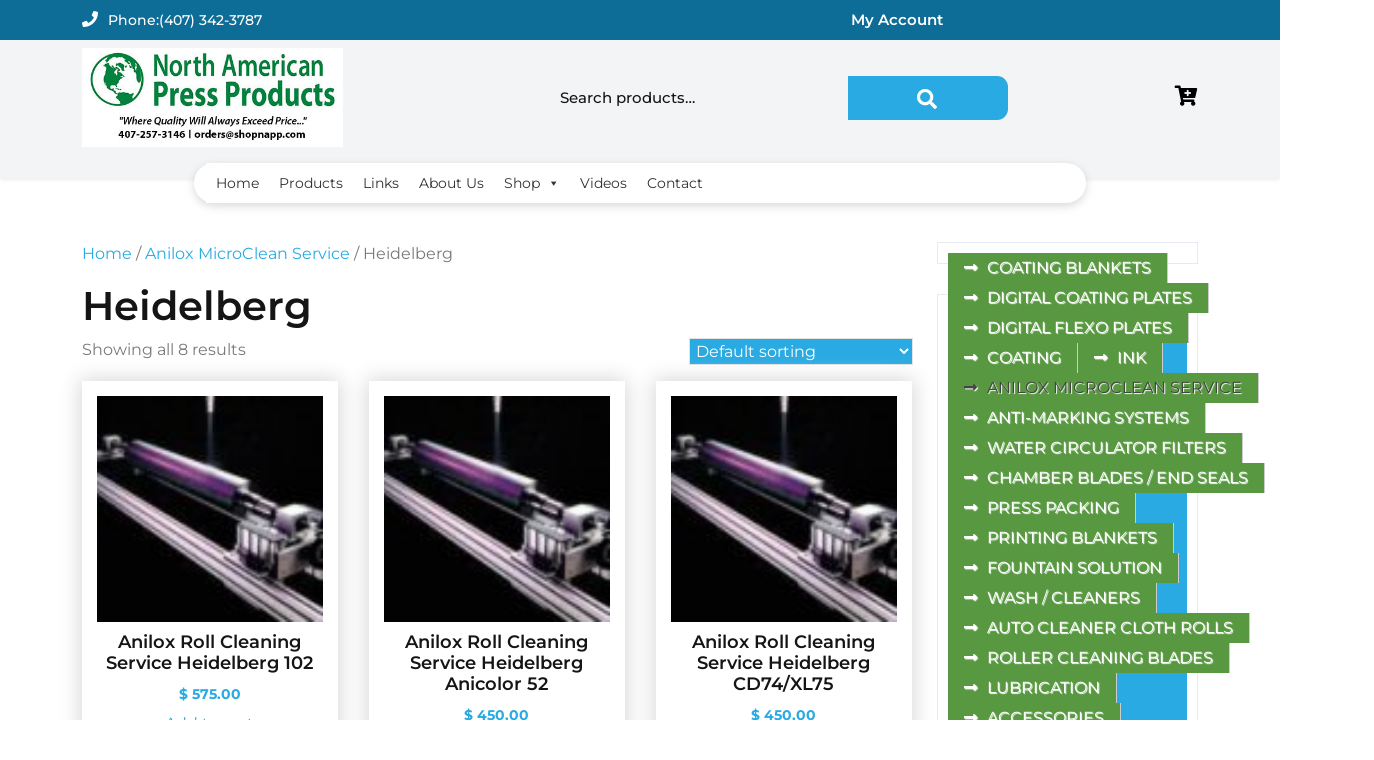

--- FILE ---
content_type: text/html; charset=UTF-8
request_url: https://shopnapp.com/product-category/anilox-microclean-service/heidelberg-anilox-roller-micro-cleaning-service/
body_size: 21381
content:
<!doctype html>
<html lang="en-US" prefix="og: http://ogp.me/ns# fb: http://ogp.me/ns/fb#">
<head>
    <meta charset="UTF-8">
    <meta name="viewport" content="width=device-width, initial-scale=1">
    <title>Heidelberg Archives -</title>
<meta name='robots' content='max-image-preview:large' />
	<style>img:is([sizes="auto" i], [sizes^="auto," i]) { contain-intrinsic-size: 3000px 1500px }</style>
	
<!-- This site is optimized with the Yoast SEO Premium plugin v7.0.2 - https://yoast.com/wordpress/plugins/seo/ -->
<link rel="canonical" href="https://shopnapp.com/product-category/anilox-microclean-service/heidelberg-anilox-roller-micro-cleaning-service/" />
<meta property="og:locale" content="en_US" />
<meta property="og:type" content="object" />
<meta property="og:title" content="Heidelberg Archives -" />
<meta property="og:url" content="https://shopnapp.com/product-category/anilox-microclean-service/heidelberg-anilox-roller-micro-cleaning-service/" />
<meta name="twitter:card" content="summary_large_image" />
<meta name="twitter:title" content="Heidelberg Archives -" />
<meta name="twitter:site" content="@Shop_NAPP" />
<script type='application/ld+json'>{"@context":"https:\/\/schema.org","@type":"Organization","url":"https:\/\/shopnapp.com\/","sameAs":["https:\/\/www.facebook.com\/North-American-Press-Products-1603983356514130\/","https:\/\/www.instagram.com\/northamericanpressproducts\/","https:\/\/www.linkedin.com\/company\/shopnapp\/","https:\/\/twitter.com\/Shop_NAPP"],"@id":"#organization","name":"North American Press Products","logo":"https:\/\/shopnapp.com\/wp-content\/uploads\/2017\/11\/napp_logo.jpg"}</script>
<!-- / Yoast SEO Premium plugin. -->

<link rel="alternate" type="application/rss+xml" title=" &raquo; Feed" href="https://shopnapp.com/feed/" />
<link rel="alternate" type="application/rss+xml" title=" &raquo; Comments Feed" href="https://shopnapp.com/comments/feed/" />
<link rel="alternate" type="application/rss+xml" title=" &raquo; Heidelberg Category Feed" href="https://shopnapp.com/product-category/anilox-microclean-service/heidelberg-anilox-roller-micro-cleaning-service/feed/" />
<script type="text/javascript">
/* <![CDATA[ */
window._wpemojiSettings = {"baseUrl":"https:\/\/s.w.org\/images\/core\/emoji\/16.0.1\/72x72\/","ext":".png","svgUrl":"https:\/\/s.w.org\/images\/core\/emoji\/16.0.1\/svg\/","svgExt":".svg","source":{"concatemoji":"https:\/\/shopnapp.com\/wp-includes\/js\/wp-emoji-release.min.js?ver=6.8.3"}};
/*! This file is auto-generated */
!function(s,n){var o,i,e;function c(e){try{var t={supportTests:e,timestamp:(new Date).valueOf()};sessionStorage.setItem(o,JSON.stringify(t))}catch(e){}}function p(e,t,n){e.clearRect(0,0,e.canvas.width,e.canvas.height),e.fillText(t,0,0);var t=new Uint32Array(e.getImageData(0,0,e.canvas.width,e.canvas.height).data),a=(e.clearRect(0,0,e.canvas.width,e.canvas.height),e.fillText(n,0,0),new Uint32Array(e.getImageData(0,0,e.canvas.width,e.canvas.height).data));return t.every(function(e,t){return e===a[t]})}function u(e,t){e.clearRect(0,0,e.canvas.width,e.canvas.height),e.fillText(t,0,0);for(var n=e.getImageData(16,16,1,1),a=0;a<n.data.length;a++)if(0!==n.data[a])return!1;return!0}function f(e,t,n,a){switch(t){case"flag":return n(e,"\ud83c\udff3\ufe0f\u200d\u26a7\ufe0f","\ud83c\udff3\ufe0f\u200b\u26a7\ufe0f")?!1:!n(e,"\ud83c\udde8\ud83c\uddf6","\ud83c\udde8\u200b\ud83c\uddf6")&&!n(e,"\ud83c\udff4\udb40\udc67\udb40\udc62\udb40\udc65\udb40\udc6e\udb40\udc67\udb40\udc7f","\ud83c\udff4\u200b\udb40\udc67\u200b\udb40\udc62\u200b\udb40\udc65\u200b\udb40\udc6e\u200b\udb40\udc67\u200b\udb40\udc7f");case"emoji":return!a(e,"\ud83e\udedf")}return!1}function g(e,t,n,a){var r="undefined"!=typeof WorkerGlobalScope&&self instanceof WorkerGlobalScope?new OffscreenCanvas(300,150):s.createElement("canvas"),o=r.getContext("2d",{willReadFrequently:!0}),i=(o.textBaseline="top",o.font="600 32px Arial",{});return e.forEach(function(e){i[e]=t(o,e,n,a)}),i}function t(e){var t=s.createElement("script");t.src=e,t.defer=!0,s.head.appendChild(t)}"undefined"!=typeof Promise&&(o="wpEmojiSettingsSupports",i=["flag","emoji"],n.supports={everything:!0,everythingExceptFlag:!0},e=new Promise(function(e){s.addEventListener("DOMContentLoaded",e,{once:!0})}),new Promise(function(t){var n=function(){try{var e=JSON.parse(sessionStorage.getItem(o));if("object"==typeof e&&"number"==typeof e.timestamp&&(new Date).valueOf()<e.timestamp+604800&&"object"==typeof e.supportTests)return e.supportTests}catch(e){}return null}();if(!n){if("undefined"!=typeof Worker&&"undefined"!=typeof OffscreenCanvas&&"undefined"!=typeof URL&&URL.createObjectURL&&"undefined"!=typeof Blob)try{var e="postMessage("+g.toString()+"("+[JSON.stringify(i),f.toString(),p.toString(),u.toString()].join(",")+"));",a=new Blob([e],{type:"text/javascript"}),r=new Worker(URL.createObjectURL(a),{name:"wpTestEmojiSupports"});return void(r.onmessage=function(e){c(n=e.data),r.terminate(),t(n)})}catch(e){}c(n=g(i,f,p,u))}t(n)}).then(function(e){for(var t in e)n.supports[t]=e[t],n.supports.everything=n.supports.everything&&n.supports[t],"flag"!==t&&(n.supports.everythingExceptFlag=n.supports.everythingExceptFlag&&n.supports[t]);n.supports.everythingExceptFlag=n.supports.everythingExceptFlag&&!n.supports.flag,n.DOMReady=!1,n.readyCallback=function(){n.DOMReady=!0}}).then(function(){return e}).then(function(){var e;n.supports.everything||(n.readyCallback(),(e=n.source||{}).concatemoji?t(e.concatemoji):e.wpemoji&&e.twemoji&&(t(e.twemoji),t(e.wpemoji)))}))}((window,document),window._wpemojiSettings);
/* ]]> */
</script>
<link rel='stylesheet' id='catablog-cart-css-css' href='https://shopnapp.com/wp-content/plugins/purchase-orders-for-catablog/css/catablog-cart.css?ver=1' type='text/css' media='all' />
<link rel='stylesheet' id='stripe-main-styles-css' href='https://shopnapp.com/wp-content/mu-plugins/vendor/godaddy/mwc-core/assets/css/stripe-settings.css' type='text/css' media='all' />
<link rel='stylesheet' id='front-css-css' href='https://shopnapp.com/wp-content/plugins/fully-background-manager/assets/css/fbm_front.css?ver=6.8.3' type='text/css' media='all' />
<style id='wp-emoji-styles-inline-css' type='text/css'>

	img.wp-smiley, img.emoji {
		display: inline !important;
		border: none !important;
		box-shadow: none !important;
		height: 1em !important;
		width: 1em !important;
		margin: 0 0.07em !important;
		vertical-align: -0.1em !important;
		background: none !important;
		padding: 0 !important;
	}
</style>
<link rel='stylesheet' id='wp-block-library-css' href='https://shopnapp.com/wp-includes/css/dist/block-library/style.min.css?ver=6.8.3' type='text/css' media='all' />
<style id='wp-block-library-theme-inline-css' type='text/css'>
.wp-block-audio :where(figcaption){color:#555;font-size:13px;text-align:center}.is-dark-theme .wp-block-audio :where(figcaption){color:#ffffffa6}.wp-block-audio{margin:0 0 1em}.wp-block-code{border:1px solid #ccc;border-radius:4px;font-family:Menlo,Consolas,monaco,monospace;padding:.8em 1em}.wp-block-embed :where(figcaption){color:#555;font-size:13px;text-align:center}.is-dark-theme .wp-block-embed :where(figcaption){color:#ffffffa6}.wp-block-embed{margin:0 0 1em}.blocks-gallery-caption{color:#555;font-size:13px;text-align:center}.is-dark-theme .blocks-gallery-caption{color:#ffffffa6}:root :where(.wp-block-image figcaption){color:#555;font-size:13px;text-align:center}.is-dark-theme :root :where(.wp-block-image figcaption){color:#ffffffa6}.wp-block-image{margin:0 0 1em}.wp-block-pullquote{border-bottom:4px solid;border-top:4px solid;color:currentColor;margin-bottom:1.75em}.wp-block-pullquote cite,.wp-block-pullquote footer,.wp-block-pullquote__citation{color:currentColor;font-size:.8125em;font-style:normal;text-transform:uppercase}.wp-block-quote{border-left:.25em solid;margin:0 0 1.75em;padding-left:1em}.wp-block-quote cite,.wp-block-quote footer{color:currentColor;font-size:.8125em;font-style:normal;position:relative}.wp-block-quote:where(.has-text-align-right){border-left:none;border-right:.25em solid;padding-left:0;padding-right:1em}.wp-block-quote:where(.has-text-align-center){border:none;padding-left:0}.wp-block-quote.is-large,.wp-block-quote.is-style-large,.wp-block-quote:where(.is-style-plain){border:none}.wp-block-search .wp-block-search__label{font-weight:700}.wp-block-search__button{border:1px solid #ccc;padding:.375em .625em}:where(.wp-block-group.has-background){padding:1.25em 2.375em}.wp-block-separator.has-css-opacity{opacity:.4}.wp-block-separator{border:none;border-bottom:2px solid;margin-left:auto;margin-right:auto}.wp-block-separator.has-alpha-channel-opacity{opacity:1}.wp-block-separator:not(.is-style-wide):not(.is-style-dots){width:100px}.wp-block-separator.has-background:not(.is-style-dots){border-bottom:none;height:1px}.wp-block-separator.has-background:not(.is-style-wide):not(.is-style-dots){height:2px}.wp-block-table{margin:0 0 1em}.wp-block-table td,.wp-block-table th{word-break:normal}.wp-block-table :where(figcaption){color:#555;font-size:13px;text-align:center}.is-dark-theme .wp-block-table :where(figcaption){color:#ffffffa6}.wp-block-video :where(figcaption){color:#555;font-size:13px;text-align:center}.is-dark-theme .wp-block-video :where(figcaption){color:#ffffffa6}.wp-block-video{margin:0 0 1em}:root :where(.wp-block-template-part.has-background){margin-bottom:0;margin-top:0;padding:1.25em 2.375em}
</style>
<style id='classic-theme-styles-inline-css' type='text/css'>
/*! This file is auto-generated */
.wp-block-button__link{color:#fff;background-color:#32373c;border-radius:9999px;box-shadow:none;text-decoration:none;padding:calc(.667em + 2px) calc(1.333em + 2px);font-size:1.125em}.wp-block-file__button{background:#32373c;color:#fff;text-decoration:none}
</style>
<style id='global-styles-inline-css' type='text/css'>
:root{--wp--preset--aspect-ratio--square: 1;--wp--preset--aspect-ratio--4-3: 4/3;--wp--preset--aspect-ratio--3-4: 3/4;--wp--preset--aspect-ratio--3-2: 3/2;--wp--preset--aspect-ratio--2-3: 2/3;--wp--preset--aspect-ratio--16-9: 16/9;--wp--preset--aspect-ratio--9-16: 9/16;--wp--preset--color--black: #000000;--wp--preset--color--cyan-bluish-gray: #abb8c3;--wp--preset--color--white: #ffffff;--wp--preset--color--pale-pink: #f78da7;--wp--preset--color--vivid-red: #cf2e2e;--wp--preset--color--luminous-vivid-orange: #ff6900;--wp--preset--color--luminous-vivid-amber: #fcb900;--wp--preset--color--light-green-cyan: #7bdcb5;--wp--preset--color--vivid-green-cyan: #00d084;--wp--preset--color--pale-cyan-blue: #8ed1fc;--wp--preset--color--vivid-cyan-blue: #0693e3;--wp--preset--color--vivid-purple: #9b51e0;--wp--preset--gradient--vivid-cyan-blue-to-vivid-purple: linear-gradient(135deg,rgba(6,147,227,1) 0%,rgb(155,81,224) 100%);--wp--preset--gradient--light-green-cyan-to-vivid-green-cyan: linear-gradient(135deg,rgb(122,220,180) 0%,rgb(0,208,130) 100%);--wp--preset--gradient--luminous-vivid-amber-to-luminous-vivid-orange: linear-gradient(135deg,rgba(252,185,0,1) 0%,rgba(255,105,0,1) 100%);--wp--preset--gradient--luminous-vivid-orange-to-vivid-red: linear-gradient(135deg,rgba(255,105,0,1) 0%,rgb(207,46,46) 100%);--wp--preset--gradient--very-light-gray-to-cyan-bluish-gray: linear-gradient(135deg,rgb(238,238,238) 0%,rgb(169,184,195) 100%);--wp--preset--gradient--cool-to-warm-spectrum: linear-gradient(135deg,rgb(74,234,220) 0%,rgb(151,120,209) 20%,rgb(207,42,186) 40%,rgb(238,44,130) 60%,rgb(251,105,98) 80%,rgb(254,248,76) 100%);--wp--preset--gradient--blush-light-purple: linear-gradient(135deg,rgb(255,206,236) 0%,rgb(152,150,240) 100%);--wp--preset--gradient--blush-bordeaux: linear-gradient(135deg,rgb(254,205,165) 0%,rgb(254,45,45) 50%,rgb(107,0,62) 100%);--wp--preset--gradient--luminous-dusk: linear-gradient(135deg,rgb(255,203,112) 0%,rgb(199,81,192) 50%,rgb(65,88,208) 100%);--wp--preset--gradient--pale-ocean: linear-gradient(135deg,rgb(255,245,203) 0%,rgb(182,227,212) 50%,rgb(51,167,181) 100%);--wp--preset--gradient--electric-grass: linear-gradient(135deg,rgb(202,248,128) 0%,rgb(113,206,126) 100%);--wp--preset--gradient--midnight: linear-gradient(135deg,rgb(2,3,129) 0%,rgb(40,116,252) 100%);--wp--preset--font-size--small: 13px;--wp--preset--font-size--medium: 20px;--wp--preset--font-size--large: 36px;--wp--preset--font-size--x-large: 42px;--wp--preset--spacing--20: 0.44rem;--wp--preset--spacing--30: 0.67rem;--wp--preset--spacing--40: 1rem;--wp--preset--spacing--50: 1.5rem;--wp--preset--spacing--60: 2.25rem;--wp--preset--spacing--70: 3.38rem;--wp--preset--spacing--80: 5.06rem;--wp--preset--shadow--natural: 6px 6px 9px rgba(0, 0, 0, 0.2);--wp--preset--shadow--deep: 12px 12px 50px rgba(0, 0, 0, 0.4);--wp--preset--shadow--sharp: 6px 6px 0px rgba(0, 0, 0, 0.2);--wp--preset--shadow--outlined: 6px 6px 0px -3px rgba(255, 255, 255, 1), 6px 6px rgba(0, 0, 0, 1);--wp--preset--shadow--crisp: 6px 6px 0px rgba(0, 0, 0, 1);}:where(.is-layout-flex){gap: 0.5em;}:where(.is-layout-grid){gap: 0.5em;}body .is-layout-flex{display: flex;}.is-layout-flex{flex-wrap: wrap;align-items: center;}.is-layout-flex > :is(*, div){margin: 0;}body .is-layout-grid{display: grid;}.is-layout-grid > :is(*, div){margin: 0;}:where(.wp-block-columns.is-layout-flex){gap: 2em;}:where(.wp-block-columns.is-layout-grid){gap: 2em;}:where(.wp-block-post-template.is-layout-flex){gap: 1.25em;}:where(.wp-block-post-template.is-layout-grid){gap: 1.25em;}.has-black-color{color: var(--wp--preset--color--black) !important;}.has-cyan-bluish-gray-color{color: var(--wp--preset--color--cyan-bluish-gray) !important;}.has-white-color{color: var(--wp--preset--color--white) !important;}.has-pale-pink-color{color: var(--wp--preset--color--pale-pink) !important;}.has-vivid-red-color{color: var(--wp--preset--color--vivid-red) !important;}.has-luminous-vivid-orange-color{color: var(--wp--preset--color--luminous-vivid-orange) !important;}.has-luminous-vivid-amber-color{color: var(--wp--preset--color--luminous-vivid-amber) !important;}.has-light-green-cyan-color{color: var(--wp--preset--color--light-green-cyan) !important;}.has-vivid-green-cyan-color{color: var(--wp--preset--color--vivid-green-cyan) !important;}.has-pale-cyan-blue-color{color: var(--wp--preset--color--pale-cyan-blue) !important;}.has-vivid-cyan-blue-color{color: var(--wp--preset--color--vivid-cyan-blue) !important;}.has-vivid-purple-color{color: var(--wp--preset--color--vivid-purple) !important;}.has-black-background-color{background-color: var(--wp--preset--color--black) !important;}.has-cyan-bluish-gray-background-color{background-color: var(--wp--preset--color--cyan-bluish-gray) !important;}.has-white-background-color{background-color: var(--wp--preset--color--white) !important;}.has-pale-pink-background-color{background-color: var(--wp--preset--color--pale-pink) !important;}.has-vivid-red-background-color{background-color: var(--wp--preset--color--vivid-red) !important;}.has-luminous-vivid-orange-background-color{background-color: var(--wp--preset--color--luminous-vivid-orange) !important;}.has-luminous-vivid-amber-background-color{background-color: var(--wp--preset--color--luminous-vivid-amber) !important;}.has-light-green-cyan-background-color{background-color: var(--wp--preset--color--light-green-cyan) !important;}.has-vivid-green-cyan-background-color{background-color: var(--wp--preset--color--vivid-green-cyan) !important;}.has-pale-cyan-blue-background-color{background-color: var(--wp--preset--color--pale-cyan-blue) !important;}.has-vivid-cyan-blue-background-color{background-color: var(--wp--preset--color--vivid-cyan-blue) !important;}.has-vivid-purple-background-color{background-color: var(--wp--preset--color--vivid-purple) !important;}.has-black-border-color{border-color: var(--wp--preset--color--black) !important;}.has-cyan-bluish-gray-border-color{border-color: var(--wp--preset--color--cyan-bluish-gray) !important;}.has-white-border-color{border-color: var(--wp--preset--color--white) !important;}.has-pale-pink-border-color{border-color: var(--wp--preset--color--pale-pink) !important;}.has-vivid-red-border-color{border-color: var(--wp--preset--color--vivid-red) !important;}.has-luminous-vivid-orange-border-color{border-color: var(--wp--preset--color--luminous-vivid-orange) !important;}.has-luminous-vivid-amber-border-color{border-color: var(--wp--preset--color--luminous-vivid-amber) !important;}.has-light-green-cyan-border-color{border-color: var(--wp--preset--color--light-green-cyan) !important;}.has-vivid-green-cyan-border-color{border-color: var(--wp--preset--color--vivid-green-cyan) !important;}.has-pale-cyan-blue-border-color{border-color: var(--wp--preset--color--pale-cyan-blue) !important;}.has-vivid-cyan-blue-border-color{border-color: var(--wp--preset--color--vivid-cyan-blue) !important;}.has-vivid-purple-border-color{border-color: var(--wp--preset--color--vivid-purple) !important;}.has-vivid-cyan-blue-to-vivid-purple-gradient-background{background: var(--wp--preset--gradient--vivid-cyan-blue-to-vivid-purple) !important;}.has-light-green-cyan-to-vivid-green-cyan-gradient-background{background: var(--wp--preset--gradient--light-green-cyan-to-vivid-green-cyan) !important;}.has-luminous-vivid-amber-to-luminous-vivid-orange-gradient-background{background: var(--wp--preset--gradient--luminous-vivid-amber-to-luminous-vivid-orange) !important;}.has-luminous-vivid-orange-to-vivid-red-gradient-background{background: var(--wp--preset--gradient--luminous-vivid-orange-to-vivid-red) !important;}.has-very-light-gray-to-cyan-bluish-gray-gradient-background{background: var(--wp--preset--gradient--very-light-gray-to-cyan-bluish-gray) !important;}.has-cool-to-warm-spectrum-gradient-background{background: var(--wp--preset--gradient--cool-to-warm-spectrum) !important;}.has-blush-light-purple-gradient-background{background: var(--wp--preset--gradient--blush-light-purple) !important;}.has-blush-bordeaux-gradient-background{background: var(--wp--preset--gradient--blush-bordeaux) !important;}.has-luminous-dusk-gradient-background{background: var(--wp--preset--gradient--luminous-dusk) !important;}.has-pale-ocean-gradient-background{background: var(--wp--preset--gradient--pale-ocean) !important;}.has-electric-grass-gradient-background{background: var(--wp--preset--gradient--electric-grass) !important;}.has-midnight-gradient-background{background: var(--wp--preset--gradient--midnight) !important;}.has-small-font-size{font-size: var(--wp--preset--font-size--small) !important;}.has-medium-font-size{font-size: var(--wp--preset--font-size--medium) !important;}.has-large-font-size{font-size: var(--wp--preset--font-size--large) !important;}.has-x-large-font-size{font-size: var(--wp--preset--font-size--x-large) !important;}
:where(.wp-block-post-template.is-layout-flex){gap: 1.25em;}:where(.wp-block-post-template.is-layout-grid){gap: 1.25em;}
:where(.wp-block-columns.is-layout-flex){gap: 2em;}:where(.wp-block-columns.is-layout-grid){gap: 2em;}
:root :where(.wp-block-pullquote){font-size: 1.5em;line-height: 1.6;}
</style>
<link rel='stylesheet' id='contact-form-7-css' href='https://shopnapp.com/wp-content/plugins/contact-form-7/includes/css/styles.css?ver=6.1.4' type='text/css' media='all' />
<link rel='stylesheet' id='woocommerce-layout-css' href='https://shopnapp.com/wp-content/plugins/woocommerce/assets/css/woocommerce-layout.css?ver=10.4.3' type='text/css' media='all' />
<link rel='stylesheet' id='woocommerce-smallscreen-css' href='https://shopnapp.com/wp-content/plugins/woocommerce/assets/css/woocommerce-smallscreen.css?ver=10.4.3' type='text/css' media='only screen and (max-width: 768px)' />
<link rel='stylesheet' id='woocommerce-general-css' href='https://shopnapp.com/wp-content/plugins/woocommerce/assets/css/woocommerce.css?ver=10.4.3' type='text/css' media='all' />
<style id='woocommerce-inline-inline-css' type='text/css'>
.woocommerce form .form-row .required { visibility: visible; }
</style>
<link rel='stylesheet' id='wp-components-css' href='https://shopnapp.com/wp-includes/css/dist/components/style.min.css?ver=6.8.3' type='text/css' media='all' />
<link rel='stylesheet' id='godaddy-styles-css' href='https://shopnapp.com/wp-content/mu-plugins/vendor/wpex/godaddy-launch/includes/Dependencies/GoDaddy/Styles/build/latest.css?ver=2.0.2' type='text/css' media='all' />
<link rel='stylesheet' id='megamenu-css' href='https://shopnapp.com/wp-content/uploads/maxmegamenu/style.css?ver=2a7c78' type='text/css' media='all' />
<link rel='stylesheet' id='dashicons-css' href='https://shopnapp.com/wp-includes/css/dashicons.min.css?ver=6.8.3' type='text/css' media='all' />
<link rel='stylesheet' id='montserrat-css' href='https://shopnapp.com/wp-content/fonts/36444d9d9b4381b5159ce0d16d7db75b.css?ver=1.0' type='text/css' media='all' />
<link rel='stylesheet' id='estore-woocommerce-block-editor-style-css' href='https://shopnapp.com/wp-content/themes/estore-woocommerce/assets/css/block-editor-style.css?ver=6.8.3' type='text/css' media='all' />
<link rel='stylesheet' id='bootstrap-css-css' href='https://shopnapp.com/wp-content/themes/estore-woocommerce/assets/css/bootstrap.css?ver=6.8.3' type='text/css' media='all' />
<link rel='stylesheet' id='owl.carousel-css-css' href='https://shopnapp.com/wp-content/themes/estore-woocommerce/assets/css/owl.carousel.css?ver=6.8.3' type='text/css' media='all' />
<link rel='stylesheet' id='estore-woocommerce-style-css' href='https://shopnapp.com/wp-content/themes/estore-woocommerce/style.css?ver=6.8.3' type='text/css' media='all' />
<style id='estore-woocommerce-style-inline-css' type='text/css'>
#button{right: 20px;}#top-slider .slider-box img{opacity: ;}.woocommerce ul.products li.product .onsale{left: auto; right: 15px;}#colophon{background-attachment: scroll !important; background-position: center !important;}#colophon h5, h5.footer-column-widget-title{text-align: left;}#colophon ul, #colophon p, .tagcloud, .widget{text-align: left;}.footer-menu-left{text-align: center;}.main-navigation .menu > li > a{text-transform:Capitalize;}.slider-inner-box, #top-slider .slider-inner-box p{text-align : left;}

		.custom-logo-link img{
			max-height: 101px;
	 	}
		.loading, .loading2{
			background-color: ;
		 }
		 @keyframes loading {
		  0%,
		  100% {
		  	transform: translatey(-2.5rem);
		    background-color: #028343;
		  }
		  50% {
		  	transform: translatey(2.5rem);
		    background-color: #151515;
		  }
		}
		.load hr {
			background-color: ;
		}
	
</style>
<link rel='stylesheet' id='fontawesome-style-css' href='https://shopnapp.com/wp-content/themes/estore-woocommerce/assets/css/fontawesome/css/all.css?ver=6.8.3' type='text/css' media='all' />
<script type="text/javascript" src="https://shopnapp.com/wp-includes/js/jquery/jquery.min.js?ver=3.7.1" id="jquery-core-js"></script>
<script type="text/javascript" src="https://shopnapp.com/wp-includes/js/jquery/jquery-migrate.min.js?ver=3.4.1" id="jquery-migrate-js"></script>
<script type="text/javascript" src="https://shopnapp.com/wp-content/plugins/dropdown-menu-widget/scripts/include.js?ver=6.8.3" id="dropdown-ie-support-js"></script>
<script type="text/javascript" src="https://shopnapp.com/wp-content/plugins/woocommerce/assets/js/jquery-blockui/jquery.blockUI.min.js?ver=2.7.0-wc.10.4.3" id="wc-jquery-blockui-js" defer="defer" data-wp-strategy="defer"></script>
<script type="text/javascript" src="https://shopnapp.com/wp-content/plugins/woocommerce/assets/js/js-cookie/js.cookie.min.js?ver=2.1.4-wc.10.4.3" id="wc-js-cookie-js" defer="defer" data-wp-strategy="defer"></script>
<script type="text/javascript" id="woocommerce-js-extra">
/* <![CDATA[ */
var woocommerce_params = {"ajax_url":"\/wp-admin\/admin-ajax.php","wc_ajax_url":"\/?wc-ajax=%%endpoint%%","i18n_password_show":"Show password","i18n_password_hide":"Hide password"};
/* ]]> */
</script>
<script type="text/javascript" src="https://shopnapp.com/wp-content/plugins/woocommerce/assets/js/frontend/woocommerce.min.js?ver=10.4.3" id="woocommerce-js" defer="defer" data-wp-strategy="defer"></script>
<link rel="https://api.w.org/" href="https://shopnapp.com/wp-json/" /><link rel="alternate" title="JSON" type="application/json" href="https://shopnapp.com/wp-json/wp/v2/product_cat/167" /><link rel="EditURI" type="application/rsd+xml" title="RSD" href="https://shopnapp.com/xmlrpc.php?rsd" />
<meta name="generator" content="WordPress 6.8.3" />
<meta name="generator" content="WooCommerce 10.4.3" />
	<noscript><style>.woocommerce-product-gallery{ opacity: 1 !important; }</style></noscript>
	

<!-- Dropdown Menu Widget Styles by shailan (https://metinsaylan.com) v1.9.7 on wp6.8.3 -->
<link rel="stylesheet" href="https://shopnapp.com/wp-content/plugins/dropdown-menu-widget/css/shailan-dropdown.min.css" type="text/css" />
<link rel="stylesheet" href="https://shopnapp.com/wp-content/plugins/dropdown-menu-widget/themes/web20.css" type="text/css" />
<style type="text/css" media="all">
	ul.dropdown { white-space: nowrap; }
	/* Selected overlay: none */	/* Clear background images */
	.shailan-dropdown-menu .dropdown-horizontal-container, ul.dropdown li, ul.dropdown li.hover, ul.dropdown li:hover, ul.dropdown li.hover a, ul.dropdown li:hover a { background-image:none; }
	
	.shailan-dropdown-menu .dropdown-horizontal-container, ul.dropdown li{ background-color:#589841; }
	ul.dropdown a,
	ul.dropdown a:link,
	ul.dropdown a:visited,
	ul.dropdown li { color: #FFFFFF; }
	ul.dropdown a:hover,
	ul.dropdown li:hover { color: #FFFFFF; }
	ul.dropdown a:active	{ color: #FFFFFF; }

	ul.dropdown li.hover a, ul.dropdown li:hover a{ background-color: #4c7730; }
	ul.dropdown li.hover ul li, ul.dropdown li:hover ul li{ background-color: #589841;
		color: #FFFFFF; }

	ul.dropdown li.hover ul li.hover, ul.dropdown li:hover ul li:hover { background-image: none; }
	ul.dropdown li.hover a:hover, ul.dropdown li:hover a:hover { background-color: #4c7730; }

	ul.dropdown ul{ background-image:none; background-color:#589841; border:1px solid #589841; }
	ul.dropdown-vertical li { border-bottom:1px solid #4c7730; }
	
</style>
<!-- /Dropdown Menu Widget Styles -->

 
		<style type="text/css">
					</style>
		
		<link rel="icon" href="https://shopnapp.com/wp-content/uploads/2019/07/cropped-iconNapp-32x32.png" sizes="32x32" />
<link rel="icon" href="https://shopnapp.com/wp-content/uploads/2019/07/cropped-iconNapp-192x192.png" sizes="192x192" />
<link rel="apple-touch-icon" href="https://shopnapp.com/wp-content/uploads/2019/07/cropped-iconNapp-180x180.png" />
<meta name="msapplication-TileImage" content="https://shopnapp.com/wp-content/uploads/2019/07/cropped-iconNapp-270x270.png" />
		<style type="text/css" id="wp-custom-css">
			.all-categories {
  display: none;
}		</style>
		<style type="text/css">/** Mega Menu CSS: fs **/</style>
</head>

<body class="archive tax-product_cat term-heidelberg-anilox-roller-micro-cleaning-service term-167 wp-custom-logo wp-embed-responsive wp-theme-estore-woocommerce theme-estore-woocommerce woocommerce woocommerce-page woocommerce-no-js fully-background mega-menu-primary mega-menu-footer metaslider-plugin hfeed">


<div id="page" class="site">
    <div class="">
        <a class="skip-link screen-reader-text" href="#skip-content">Skip to content</a>
        <header id="masthead" class="site-header shadow-sm navbar-dark bg-primary">
            
<div class="top-info text-end py-2">
	<div class="container">
        <div class="row">
            <div class="col-lg-7 col-md-4 col-sm-12 col-12 align-self-center top-box text-start">
                <div class="header-phone">  
                                            <i class="fas fa-phone"></i><span>Phone:</span><a href="tel:(407) 342-3787">(407) 342-3787</a>
                                    </div>
            </div>
            <div class="col-lg-5 col-md-8 col-sm-12 col-12 align-self-center right-box">
                <span class="text-center translate-btn">
                                    </span>
                                                    <span class="user-btn">
                                                    <a class="account-btn" href="https://shopnapp.com/my-account/" title="My Account">My Account</a>
                                            </span>
                                            </div>
        </div>
	</div>
</div>            <div class="socialmedia">
                
<div class="top-header py-2 mb-2">
	<div class="container">
        <div class="row">
            <div class="col-lg-3 col-md-4 col-sm-6 col-12 align-self-center">
                <div class="navbar-brand text-center text-md-start">
                                            <div class="site-logo"><a href="https://shopnapp.com/" class="custom-logo-link" rel="home"><img width="450" height="171" src="https://shopnapp.com/wp-content/uploads/2023/09/cropped-header-logo-sm01.jpg" class="custom-logo" alt="" decoding="async" fetchpriority="high" srcset="https://shopnapp.com/wp-content/uploads/2023/09/cropped-header-logo-sm01.jpg 450w, https://shopnapp.com/wp-content/uploads/2023/09/cropped-header-logo-sm01-300x114.jpg 300w" sizes="(max-width: 450px) 100vw, 450px" /></a></div>
                                                                                                                                                    </div>
            </div>
            <div class="col-lg-2 col-md-3 col-sm-6 col-12 align-self-center pe-0 cat-box">
                                    <div class="all-categories">
                        <button class="cat-btn">All Categories<i class="fas fa-caret-down"></i></button>
                        <div class="home_product_cat">
                          <h4><a href="https://shopnapp.com/product-category/packing/paper-press-packing/002-paper/">.002</a></h4><h4><a href="https://shopnapp.com/product-category/packing/paper-press-packing/003-paper/">.003</a></h4><h4><a href="https://shopnapp.com/product-category/packing/paper-press-packing/004-paper/">.004</a></h4><h4><a href="https://shopnapp.com/product-category/packing/polyester-press-packing/4-mil/">.004 MIL</a></h4><h4><a href="https://shopnapp.com/product-category/packing/paper-press-packing/005-paper/">.005</a></h4><h4><a href="https://shopnapp.com/product-category/packing/polyester-press-packing/5-mil/">.005 MIL</a></h4><h4><a href="https://shopnapp.com/product-category/packing/paper-press-packing/006-paper/">.006</a></h4><h4><a href="https://shopnapp.com/product-category/packing/polyester-press-packing/6-mil/">.006 MIL</a></h4><h4><a href="https://shopnapp.com/product-category/packing/polyester-press-packing/65-mil/">.0065 MIL</a></h4><h4><a href="https://shopnapp.com/product-category/packing/polyester-press-packing/7-mill/">.007 MIL</a></h4><h4><a href="https://shopnapp.com/product-category/packing/polyester-press-packing/75-mil/">.0075 MIL</a></h4><h4><a href="https://shopnapp.com/product-category/packing/paper-press-packing/008-paper/">.008</a></h4><h4><a href="https://shopnapp.com/product-category/packing/polyester-press-packing/8-mil/">.008 MIL</a></h4><h4><a href="https://shopnapp.com/product-category/packing/polyester-press-packing/85-mil/">.0085 MIL</a></h4><h4><a href="https://shopnapp.com/product-category/packing/polyester-press-packing/9-mil/">.009 MIL</a></h4><h4><a href="https://shopnapp.com/product-category/packing/paper-press-packing/010-paper/">.010</a></h4><h4><a href="https://shopnapp.com/product-category/packing/polyester-press-packing/10-mil/">.010 MIL</a></h4><h4><a href="https://shopnapp.com/product-category/packing/paper-press-packing/012-paper/">.012</a></h4><h4><a href="https://shopnapp.com/product-category/packing/polyester-press-packing/12-mil/">.012 MIL</a></h4><h4><a href="https://shopnapp.com/product-category/packing/paper-press-packing/014-paper/">.014</a></h4><h4><a href="https://shopnapp.com/product-category/packing/polyester-press-packing/14-mil/">.014 MIL</a></h4><h4><a href="https://shopnapp.com/product-category/packing/paper-press-packing/015-paper/">.015</a></h4><h4><a href="https://shopnapp.com/product-category/packing/polyester-press-packing/15-mil/">.015 MIL</a></h4><h4><a href="https://shopnapp.com/product-category/packing/paper-press-packing/016-paper/">.016</a></h4><h4><a href="https://shopnapp.com/product-category/packing/polyester-press-packing/16-mil/">.016 MIL</a></h4><h4><a href="https://shopnapp.com/product-category/packing/polyester-press-packing/18-mil/">.018 MIL</a></h4><h4><a href="https://shopnapp.com/product-category/packing/polyester-press-packing/19-mil/">.019 MIL</a></h4><h4><a href="https://shopnapp.com/product-category/packing/polyester-press-packing/20-mil/">.020 MIL</a></h4><h4><a href="https://shopnapp.com/product-category/coating-blankets/mitsubishi/1f-28/">1F 28</a></h4><h4><a href="https://shopnapp.com/product-category/anti-marking-systems/mitsubishi-anti-marking-systems/1f-28-mitsubishi-anti-marking-systems/">1F 28</a></h4><h4><a href="https://shopnapp.com/product-category/coating-blankets/akiyama/28/">28"</a></h4><h4><a href="https://shopnapp.com/product-category/coating-blankets/mitsubishi/3f-40/">3F 40</a></h4><h4><a href="https://shopnapp.com/product-category/anti-marking-systems/mitsubishi-anti-marking-systems/3f-40-mitsubishi-anti-marking-systems/">3F 40</a></h4><h4><a href="https://shopnapp.com/product-category/coating-blankets/akiyama/40/">40"</a></h4><h4><a href="https://shopnapp.com/product-category/coating-blankets/man-roland/500/">500</a></h4><h4><a href="https://shopnapp.com/product-category/coating-blankets/mitsubishi/5f-51/">5F 51</a></h4><h4><a href="https://shopnapp.com/product-category/coating-blankets/mitsubishi/6f-56/">6F 56</a></h4><h4><a href="https://shopnapp.com/product-category/coating-blankets/man-roland/700/">700</a></h4><h4><a href="https://shopnapp.com/product-category/coating-blankets/man-roland/700-with-bars/">700 with Bars</a></h4><h4><a href="https://shopnapp.com/product-category/coating-blankets/akiyama/">Akiyama</a></h4><h4><a href="https://shopnapp.com/product-category/printing-blankets/akiyama-printing-blankets/">Akiyama</a></h4><h4><a href="https://shopnapp.com/product-category/roller-cleaning-blades/akiyama-roller-wash-up-blades/">Akiyama</a></h4><h4><a href="https://shopnapp.com/product-category/anilox-microclean-service/">Anilox MicroClean Service</a></h4><h4><a href="https://shopnapp.com/product-category/anti-marking-systems/">Anti-Marking Systems</a></h4><h4><a href="https://shopnapp.com/product-category/auto-cleaner-cloth-rolls/">Auto Cleaner Cloth Rolls</a></h4><h4><a href="https://shopnapp.com/product-category/water-circulator-filters/bag/">Bags</a></h4><h4><a href="https://shopnapp.com/product-category/coating-blankets/man-roland/700/blue-700/">Blue</a></h4><h4><a href="https://shopnapp.com/product-category/coating-blankets/ryobi/blue-ryobi-940/">Blue</a></h4><h4><a href="https://shopnapp.com/product-category/coating-blankets/ryobi/ryobi-950/blue-ryobi-950/">Blue</a></h4><h4><a href="https://shopnapp.com/product-category/anti-marking-systems/sakurai-anti-marking-systems/brown/">Brown</a></h4><h4><a href="https://shopnapp.com/product-category/anti-marking-systems/mitsubishi-anti-marking-systems/1f-28-mitsubishi-anti-marking-systems/brown-1f-28-mitsubishi-anti-marking-systems/">Brown</a></h4><h4><a href="https://shopnapp.com/product-category//brown-3/">Brown</a></h4><h4><a href="https://shopnapp.com/product-category/anti-marking-systems/mitsubishi-anti-marking-systems/v3000-41-mitsubishi-anti-marking-systems/brown-v3000-41-mitsubishi-anti-marking-systems/">Brown</a></h4><h4><a href="https://shopnapp.com/product-category/anti-marking-systems/komori-anti-marking-systems/komori-s40-l40/brown-komori-s40-l40/">Brown</a></h4><h4><a href="https://shopnapp.com/product-category/anti-marking-systems/komori-anti-marking-systems/komori-28-komori-anti-marking-systems/brown-komori-28-komori-anti-marking-systems/">Brown</a></h4><h4><a href="https://shopnapp.com/product-category/anti-marking-systems/komori-anti-marking-systems/komori-sx29-komori-anti-marking-systems/brown-komori-sx29-komori-anti-marking-systems/">Brown</a></h4><h4><a href="https://shopnapp.com/product-category/anti-marking-systems/mitsubishi-anti-marking-systems/3f-40-mitsubishi-anti-marking-systems/brown-3f-40-mitsubishi-anti-marking-systems/">Brown</a></h4><h4><a href="https://shopnapp.com/product-category/anti-marking-systems/heidelberg-anti-marking-systems/mo65/brown-mo65/">Brown</a></h4><h4><a href="https://shopnapp.com/product-category/c-a-coating/">C &amp; A Coat</a></h4><h4><a href="https://shopnapp.com/product-category/coating-blankets/heidelberg/cd74-xl75/">CD74 / XL75</a></h4><h4><a href="https://shopnapp.com/product-category/anilox-cleaing-chamber-blades-end-seals/">Chamber Blades / End Seals</a></h4><h4><a href="https://shopnapp.com/product-category/anilox-cleaing-chamber-blades-end-seals/chamber-blades/">Chamber Blades &amp; End Seals</a></h4><h4><a href="https://shopnapp.com/product-category/coatings/">Coating</a></h4><h4><a href="https://shopnapp.com/product-category/coating-blankets/">Coating Blankets</a></h4><h4><a href="https://shopnapp.com/product-category/coating-2/">Coating-2</a></h4><h4><a href="https://shopnapp.com/product-category/lamps-reflectors/color-view/">Color View</a></h4><h4><a href="https://shopnapp.com/product-category/consumables/">Consumables</a></h4><h4><a href="https://shopnapp.com/product-category/ink/conventional/">Conventional</a></h4><h4><a href="https://shopnapp.com/product-category/ink/digital/">Digital</a></h4><h4><a href="https://shopnapp.com/product-category/digital-coating-plates/">Digital Coating Plates</a></h4><h4><a href="https://shopnapp.com/product-category/digital-flexo-plates/">Digital Flexo Plates</a></h4><h4><a href="https://shopnapp.com/product-category/anilox-microclean-service/focus/">Focus</a></h4><h4><a href="https://shopnapp.com/product-category/foutain-solution/">Fountain Solution</a></h4><h4><a href="https://shopnapp.com/product-category/coatings/water-based/gloss/">Gloss</a></h4><h4><a href="https://shopnapp.com/product-category/anti-marking-systems/sakurai-anti-marking-systems/gold/">Gold</a></h4><h4><a href="https://shopnapp.com/product-category/anti-marking-systems/mitsubishi-anti-marking-systems/1f-28-mitsubishi-anti-marking-systems/gold-1f-28-mitsubishi-anti-marking-systems/">Gold</a></h4><h4><a href="https://shopnapp.com/product-category/anti-marking-systems/heidelberg-anti-marking-systems/sm52-heidelberg-anti-marking-systems/gold-sm52-heidelberg-anti-marking-systems/">Gold</a></h4><h4><a href="https://shopnapp.com/product-category/anti-marking-systems/heidelberg-anti-marking-systems/mo65/gold-mo65/">Gold</a></h4><h4><a href="https://shopnapp.com/product-category/anti-marking-systems/heidelberg-anti-marking-systems/sm74-heidelberg-anti-marking-systems/gold-sm74-heidelberg-anti-marking-systems/">Gold</a></h4><h4><a href="https://shopnapp.com/product-category/anti-marking-systems/heidelberg-anti-marking-systems/sm102-cd102/gold-sm102-cd102/">Gold</a></h4><h4><a href="https://shopnapp.com/product-category/anti-marking-systems/komori-anti-marking-systems/komori-s40-l40/gold-komori-s40-l40/">Gold</a></h4><h4><a href="https://shopnapp.com/product-category/anti-marking-systems/komori-anti-marking-systems/komori-28-komori-anti-marking-systems/gold-komori-28-komori-anti-marking-systems/">Gold</a></h4><h4><a href="https://shopnapp.com/product-category/anti-marking-systems/komori-anti-marking-systems/komori-sx29-komori-anti-marking-systems/gold-komori-sx29-komori-anti-marking-systems/">Gold</a></h4><h4><a href="https://shopnapp.com/product-category/anti-marking-systems/mitsubishi-anti-marking-systems/3f-40-mitsubishi-anti-marking-systems/gold-3f-40-mitsubishi-anti-marking-systems/">Gold</a></h4><h4><a href="https://shopnapp.com/product-category/anti-marking-systems/heidelberg-anti-marking-systems/gto52/gold-gto52/">Gold</a></h4><h4><a href="https://shopnapp.com/product-category/coating-blankets/hamada/gray/">Gray</a></h4><h4><a href="https://shopnapp.com/product-category/coating-blankets/man-roland/500/gray-500/">Gray</a></h4><h4><a href="https://shopnapp.com/product-category/coating-blankets/man-roland/700/gray-700/">Gray</a></h4><h4><a href="https://shopnapp.com/product-category/coating-blankets/akiyama/28/gray-28/">Gray</a></h4><h4><a href="https://shopnapp.com/product-category/coating-blankets/akiyama/40/gray-40/">Gray</a></h4><h4><a href="https://shopnapp.com/product-category/coating-blankets/kba-rapida/rapida-105/gray-rapida-105/">Gray</a></h4><h4><a href="https://shopnapp.com/product-category/coating-blankets/ryobi/ryobi-524/gray-ryobi-524/">Gray</a></h4><h4><a href="https://shopnapp.com/product-category/coating-blankets/ryobi/ryobi-750-xl/gray-ryobi-750-xl/">Gray</a></h4><h4><a href="https://shopnapp.com/product-category/coating-blankets/ryobi/ryobi-750-xlw/gray-ryobi-750-xlw/">Gray</a></h4><h4><a href="https://shopnapp.com/product-category/anti-marking-systems/heidelberg-anti-marking-systems/sm74-heidelberg-anti-marking-systems/gray-sm74-heidelberg-anti-marking-systems/">Gray</a></h4><h4><a href="https://shopnapp.com/product-category/anti-marking-systems/heidelberg-anti-marking-systems/sm102-cd102/gray-sm102-cd102/">Gray</a></h4><h4><a href="https://shopnapp.com/product-category/coating-blankets/kba-rapida/rapida-142/gray-rapida-142/">Gray</a></h4><h4><a href="https://shopnapp.com/product-category/coating-blankets/ryobi/ryobi-950/gray-ryobi-950/">Gray</a></h4><h4><a href="https://shopnapp.com/product-category/coating-blankets/heidelberg/sm102-cd-102/gray-102/">Gray 102</a></h4><h4><a href="https://shopnapp.com/product-category/coating-blankets/mitsubishi/1f-28/gray-1f-28/">Gray 1F 28</a></h4><h4><a href="https://shopnapp.com/product-category/coating-blankets/mitsubishi/3f-40/gray-3f-40/">Gray 3F 40</a></h4><h4><a href="https://shopnapp.com/product-category/coating-blankets/mitsubishi/5f-51/gray-5f-51/">Gray 5F 51</a></h4><h4><a href="https://shopnapp.com/product-category/coating-blankets/mitsubishi/6f-56/gray-6f-56/">Gray 6F 56</a></h4><h4><a href="https://shopnapp.com/product-category/coating-blankets/heidelberg/cd74-xl75/gray-cd74/">Gray CD74</a></h4><h4><a href="https://shopnapp.com/product-category/coating-blankets/heidelberg/sm52/gray-sm52/">Gray SM52</a></h4><h4><a href="https://shopnapp.com/product-category/coating-blankets/heidelberg/sm74/gray-sm74/">Gray SM74</a></h4><h4><a href="https://shopnapp.com/product-category/coating-blankets/mitsubishi/v3000-41/gray-v3000/">Gray V3000</a></h4><h4><a href="https://shopnapp.com/product-category/coating-blankets/heidelberg/xl105-106/gray-xl105/">Gray XL105/106</a></h4><h4><a href="https://shopnapp.com/product-category/coating-blankets/man-roland/700/green/">Green</a></h4><h4><a href="https://shopnapp.com/product-category/coating-blankets/kba-rapida/rapida-105/green-rapida-105/">Green</a></h4><h4><a href="https://shopnapp.com/product-category/anti-marking-systems/mitsubishi-anti-marking-systems/1f-28-mitsubishi-anti-marking-systems/green-1f-28-mitsubishi-anti-marking-systems/">Green</a></h4><h4><a href="https://shopnapp.com/product-category/anti-marking-systems/heidelberg-anti-marking-systems/sm52-heidelberg-anti-marking-systems/green-sm52-heidelberg-anti-marking-systems/">Green</a></h4><h4><a href="https://shopnapp.com/product-category/anti-marking-systems/heidelberg-anti-marking-systems/mo65/green-mo65/">Green</a></h4><h4><a href="https://shopnapp.com/product-category/anti-marking-systems/heidelberg-anti-marking-systems/sm74-heidelberg-anti-marking-systems/green-sm74-heidelberg-anti-marking-systems/">Green</a></h4><h4><a href="https://shopnapp.com/product-category/anti-marking-systems/komori-anti-marking-systems/komori-s40-l40/green-komori-s40-l40/">Green</a></h4><h4><a href="https://shopnapp.com/product-category/anti-marking-systems/komori-anti-marking-systems/komori-28-komori-anti-marking-systems/green-komori-28-komori-anti-marking-systems/">Green</a></h4><h4><a href="https://shopnapp.com/product-category/anti-marking-systems/komori-anti-marking-systems/komori-sx29-komori-anti-marking-systems/green-komori-sx29-komori-anti-marking-systems/">Green</a></h4><h4><a href="https://shopnapp.com/product-category/anti-marking-systems/mitsubishi-anti-marking-systems/3f-40-mitsubishi-anti-marking-systems/green-3f-40-mitsubishi-anti-marking-systems/">Green</a></h4><h4><a href="https://shopnapp.com/product-category/anti-marking-systems/heidelberg-anti-marking-systems/gto46/">GTO46</a></h4><h4><a href="https://shopnapp.com/product-category/anti-marking-systems/heidelberg-anti-marking-systems/gto52/">GTO52</a></h4><h4><a href="https://shopnapp.com/product-category/coating-blankets/hamada/">Hamada</a></h4><h4><a href="https://shopnapp.com/product-category/anilox-cleaing-chamber-blades-end-seals/harris-bruno-chamber-blades/">Harris &amp; Bruno Chamber Blades</a></h4><h4><a href="https://shopnapp.com/product-category/anilox-cleaing-chamber-blades-end-seals/harris-bruno-end-seals/">Harris &amp; Bruno End Seals</a></h4><h4><a href="https://shopnapp.com/product-category/coating-blankets/heidelberg/">Heidelberg</a></h4><h4><a href="https://shopnapp.com/product-category/anti-marking-systems/heidelberg-anti-marking-systems/">Heidelberg</a></h4><h4><a href="https://shopnapp.com/product-category/printing-blankets/heidelberg-printing-blankets/">Heidelberg</a></h4><h4><a href="https://shopnapp.com/product-category/anilox-cleaing-chamber-blades-end-seals/chamber-blades/heidelberg-tresu-chamber-blades/">Heidelberg</a></h4><h4><a href="https://shopnapp.com/product-category/anilox-microclean-service/heidelberg-anilox-roller-micro-cleaning-service/">Heidelberg</a></h4><h4><a href="https://shopnapp.com/product-category/roller-cleaning-blades/heidelberg-roller-wash-up-blades/">Heidelberg</a></h4><h4><a href="https://shopnapp.com/product-category/digital-coating-plates/heidelberg-digital-coating-plates/">Heidelberg</a></h4><h4><a href="https://shopnapp.com/product-category/printing-blankets/heidelberg-printing-blankets/heidelberg-102/">Heidelberg 102</a></h4><h4><a href="https://shopnapp.com/product-category/printing-blankets/heidelberg-printing-blankets/heidelberg-52/">Heidelberg 52</a></h4><h4><a href="https://shopnapp.com/product-category/printing-blankets/heidelberg-printing-blankets/heidelberg-72/">Heidelberg 72</a></h4><h4><a href="https://shopnapp.com/product-category/printing-blankets/heidelberg-printing-blankets/heidelberg-74/">Heidelberg 74</a></h4><h4><a href="https://shopnapp.com/product-category/printing-blankets/heidelberg-printing-blankets/heidelberg-qm-qmdi/">Heidelberg QM/QMDI</a></h4><h4><a href="https://shopnapp.com/product-category/lamps-reflectors/ir-curing/heidelberg-sm102-cd102/">Heidelberg SM102/CD102</a></h4><h4><a href="https://shopnapp.com/product-category/printing-blankets/heidelberg-printing-blankets/heidelberg-xl105/">Heidelberg XL105</a></h4><h4><a href="https://shopnapp.com/product-category/lamps-reflectors/ir-curing/heidelberg-xl105-ir-curing/">Heidelberg XL105</a></h4><h4><a href="https://shopnapp.com/product-category/coating-blankets/man-roland/700/hybrid/">Hybrid</a></h4><h4><a href="https://shopnapp.com/product-category/coating-blankets/kba-rapida/rapida-105/hybrid-rapida-105/">Hybrid</a></h4><h4><a href="https://shopnapp.com/product-category/coating-blankets/ryobi/ryobi-950/hybrid-ryobi-950/">Hybrid</a></h4><h4><a href="https://shopnapp.com/product-category/coating-blankets/heidelberg/cd74-xl75/hybrid-cd74/">Hybrid CD74 / XL75</a></h4><h4><a href="https://shopnapp.com/product-category/ink/">Ink</a></h4><h4><a href="https://shopnapp.com/product-category/ink-fountain-liners/">Ink Fountain Liners</a></h4><h4><a href="https://shopnapp.com/product-category/ink/process/premier/">Intense TF</a></h4><h4><a href="https://shopnapp.com/product-category/lamps-reflectors/ir-curing/">IR Curing</a></h4><h4><a href="https://shopnapp.com/product-category/anilox-cleaing-chamber-blades-end-seals/harris-bruno-chamber-blades/kba/">KBA</a></h4><h4><a href="https://shopnapp.com/product-category/anilox-microclean-service/kba-anilox-microclean-service/">KBA</a></h4><h4><a href="https://shopnapp.com/product-category/digital-coating-plates/kba-digital-coating-plates/">KBA</a></h4><h4><a href="https://shopnapp.com/product-category/anilox-cleaing-chamber-blades-end-seals/chamber-blades/kba-tresu-chamber-blades/">KBA</a></h4><h4><a href="https://shopnapp.com/product-category/coating-blankets/kba-rapida/">KBA Rapida</a></h4><h4><a href="https://shopnapp.com/product-category/printing-blankets/kba-rapida-printing-blankets/">KBA Rapida</a></h4><h4><a href="https://shopnapp.com/product-category/roller-cleaning-blades/kba-rapida-roller-wash-up-blades/">KBA Rapida</a></h4><h4><a href="https://shopnapp.com/product-category/water-circulator-filters/kits/">Kits</a></h4><h4><a href="https://shopnapp.com/product-category/coating-blankets/komori/">Komori</a></h4><h4><a href="https://shopnapp.com/product-category/anti-marking-systems/komori-anti-marking-systems/">Komori</a></h4><h4><a href="https://shopnapp.com/product-category/printing-blankets/komori-printing-blankets/">Komori</a></h4><h4><a href="https://shopnapp.com/product-category/anilox-cleaing-chamber-blades-end-seals/harris-bruno-chamber-blades/komori-harris-bruno-chamber-blades/">Komori</a></h4><h4><a href="https://shopnapp.com/product-category/anilox-microclean-service/komori-anilox-roller-micro-cleaning-service/">Komori</a></h4><h4><a href="https://shopnapp.com/product-category/roller-cleaning-blades/komori-roller-wash-up-blades/">Komori</a></h4><h4><a href="https://shopnapp.com/product-category/digital-coating-plates/komori-digital-coating-plates/">Komori</a></h4><h4><a href="https://shopnapp.com/product-category/anti-marking-systems/komori-anti-marking-systems/komori-26/">Komori 26</a></h4><h4><a href="https://shopnapp.com/product-category/coating-blankets/komori/komori-28/">Komori 28</a></h4><h4><a href="https://shopnapp.com/product-category/anti-marking-systems/komori-anti-marking-systems/komori-28-komori-anti-marking-systems/">Komori 28</a></h4><h4><a href="https://shopnapp.com/product-category/printing-blankets/komori-printing-blankets/komori-28-komori-printing-blankets/">Komori 28</a></h4><h4><a href="https://shopnapp.com/product-category/printing-blankets/komori-printing-blankets/komori-40/">Komori 40</a></h4><h4><a href="https://shopnapp.com/product-category/printing-blankets/komori-printing-blankets/komori-41/">Komori 41</a></h4><h4><a href="https://shopnapp.com/product-category/anti-marking-systems/komori-anti-marking-systems/komori-44/">Komori 44</a></h4><h4><a href="https://shopnapp.com/product-category/coating-blankets/komori/komori-gl40/">Komori GL40</a></h4><h4><a href="https://shopnapp.com/product-category/coating-blankets/komori/komori-l40/">Komori L40</a></h4><h4><a href="https://shopnapp.com/product-category/lamps-reflectors/uv-curing/komori-ls-40/">Komori LS 40</a></h4><h4><a href="https://shopnapp.com/product-category/coating-blankets/komori/komori-lsx41/">Komori LSX41</a></h4><h4><a href="https://shopnapp.com/product-category/coating-blankets/komori/komori-s40/">Komori S40</a></h4><h4><a href="https://shopnapp.com/product-category/coating-blankets/komori/komori-s40-with-bars/">Komori S40 with Bars</a></h4><h4><a href="https://shopnapp.com/product-category/anti-marking-systems/komori-anti-marking-systems/komori-s40-l40/">Komori S40/L40</a></h4><h4><a href="https://shopnapp.com/product-category/coating-blankets/komori/komori-sx29/">Komori SX29</a></h4><h4><a href="https://shopnapp.com/product-category/anti-marking-systems/komori-anti-marking-systems/komori-sx29-komori-anti-marking-systems/">Komori SX29</a></h4><h4><a href="https://shopnapp.com/product-category/coating-blankets/komori/komori-sx29-with-bars/">Komori SX29 with Bars</a></h4><h4><a href="https://shopnapp.com/product-category/digital-coating-plates/kompac/">Kompac</a></h4><h4><a href="https://shopnapp.com/product-category/lamps-reflectors/">Lamps &amp; Reflectors</a></h4><h4><a href="https://shopnapp.com/product-category/tools/loupes/">Loupes</a></h4><h4><a href="https://shopnapp.com/product-category/lubrication/">Lubrication</a></h4><h4><a href="https://shopnapp.com/product-category/coating-blankets/man-roland/">MAN Roland</a></h4><h4><a href="https://shopnapp.com/product-category/printing-blankets/man-roland-printing-blankets/">MAN roland</a></h4><h4><a href="https://shopnapp.com/product-category/anilox-cleaing-chamber-blades-end-seals/harris-bruno-chamber-blades/manroland/">MAN Roland</a></h4><h4><a href="https://shopnapp.com/product-category/anilox-microclean-service/manroland-anilox-roller-micro-cleaning-service/">MAN Roland</a></h4><h4><a href="https://shopnapp.com/product-category/lamps-reflectors/color-view/manroland-color-view/">MAN Roland</a></h4><h4><a href="https://shopnapp.com/product-category/roller-cleaning-blades/mann-roland/">MAN Roland</a></h4><h4><a href="https://shopnapp.com/product-category/anilox-cleaing-chamber-blades-end-seals/chamber-blades/man-roland-tresu-chamber-blades/">MAN Roland</a></h4><h4><a href="https://shopnapp.com/product-category/printing-blankets/man-roland-printing-blankets/man-roland-300/">MAN Roland 300</a></h4><h4><a href="https://shopnapp.com/product-category/printing-blankets/man-roland-printing-blankets/man-roland-700/">MAN Roland 700</a></h4><h4><a href="https://shopnapp.com/product-category/anilox-microclean-service/mark-andy/">Mark Andy</a></h4><h4><a href="https://shopnapp.com/product-category/ink/conventional/match-blends/">Match Blends</a></h4><h4><a href="https://shopnapp.com/product-category/coatings/water-based/matte/">Matte</a></h4><h4><a href="https://shopnapp.com/product-category/roller-cleaning-blades/miller/">Miller</a></h4><h4><a href="https://shopnapp.com/product-category/water-circulator-filters/other-filters-not-listed/">Misc Filters</a></h4><h4><a href="https://shopnapp.com/product-category/miscellaneous/">Miscellaneous</a></h4><h4><a href="https://shopnapp.com/product-category/digital-coating-plates/mitsubishi-digital-coating-plates/">Mitsubishi</a></h4><h4><a href="https://shopnapp.com/product-category/coating-blankets/mitsubishi/">Mitsubishi</a></h4><h4><a href="https://shopnapp.com/product-category/anti-marking-systems/mitsubishi-anti-marking-systems/">Mitsubishi</a></h4><h4><a href="https://shopnapp.com/product-category/printing-blankets/mitsubishi-printing-blankets/">Mitsubishi</a></h4><h4><a href="https://shopnapp.com/product-category/anilox-cleaing-chamber-blades-end-seals/harris-bruno-chamber-blades/mitsubishi-harris-bruno-chamber-blades/">Mitsubishi</a></h4><h4><a href="https://shopnapp.com/product-category/anilox-cleaing-chamber-blades-end-seals/chamber-blades/mitsubishi-tresu-chamber-blades/">Mitsubishi</a></h4><h4><a href="https://shopnapp.com/product-category/anilox-microclean-service/mitsubishi-anilox-roller-micro-cleaning-service/">Mitsubishi</a></h4><h4><a href="https://shopnapp.com/product-category/roller-cleaning-blades/mitsubishi-roller-wash-up-blades/">Mitsubishi</a></h4><h4><a href="https://shopnapp.com/product-category/printing-blankets/mitsubishi-printing-blankets/mitsubishi-1f-28/">Mitsubishi 1F 28</a></h4><h4><a href="https://shopnapp.com/product-category/lamps-reflectors/ir-curing/mitsubishi-1f-28-ir-curing/">Mitsubishi 1F 28</a></h4><h4><a href="https://shopnapp.com/product-category/lamps-reflectors/uv-curing/mitsubishi-1f-28-uv-curing/">Mitsubishi 1F 28</a></h4><h4><a href="https://shopnapp.com/product-category/printing-blankets/mitsubishi-printing-blankets/mitsubishi-3f-40/">Mitsubishi 3F 40</a></h4><h4><a href="https://shopnapp.com/product-category/lamps-reflectors/uv-curing/mitsubishi-3f-40-uv-curing/">Mitsubishi 3F 40</a></h4><h4><a href="https://shopnapp.com/product-category/anti-marking-systems/heidelberg-anti-marking-systems/mo65/">MO65</a></h4><h4><a href="https://shopnapp.com/product-category/lamps-reflectors/uv-curing/offline/">Offline</a></h4><h4><a href="https://shopnapp.com/product-category/coating-blankets/offline-coating-blankets/">Offline</a></h4><h4><a href="https://shopnapp.com/product-category/anti-marking-systems/other-sizes-not-listed/">Other sizes not listed</a></h4><h4><a href="https://shopnapp.com/product-category/packing/paper-press-packing/">Paper Press Packing</a></h4><h4><a href="https://shopnapp.com/product-category/ink/process/platinum/">Platinum</a></h4><h4><a href="https://shopnapp.com/product-category/packing/polyester-press-packing/">Polyester Press Packing</a></h4><h4><a href="https://shopnapp.com/product-category/packing/">Press Packing</a></h4><h4><a href="https://shopnapp.com/product-category/coatings/water-based/primer/">Primer</a></h4><h4><a href="https://shopnapp.com/product-category/printing-blankets/">Printing Blankets</a></h4><h4><a href="https://shopnapp.com/product-category/ink/process/">Process</a></h4><h4><a href="https://shopnapp.com/product-category/ink/process/publish/">Publish</a></h4><h4><a href="https://shopnapp.com/product-category/coating-blankets/mitsubishi/3f-40/purple-uv-3f-40/">Purple UV 3F 40</a></h4><h4><a href="https://shopnapp.com/product-category/anti-marking-systems/heidelberg-anti-marking-systems/qm46/">QM46</a></h4><h4><a href="https://shopnapp.com/product-category/coating-blankets/kba-rapida/rapida-105/">Rapida 105/106</a></h4><h4><a href="https://shopnapp.com/product-category/coating-blankets/kba-rapida/rapida-142/">Rapida 142</a></h4><h4><a href="https://shopnapp.com/product-category/lamps-reflectors/reflectors/">Reflectors</a></h4><h4><a href="https://shopnapp.com/product-category/roller-cleaning-blades/">Roller Cleaning Blades</a></h4><h4><a href="https://shopnapp.com/product-category/coating-blankets/ryobi/">Ryobi</a></h4><h4><a href="https://shopnapp.com/product-category/printing-blankets/ryobi-printing-blankets/">Ryobi</a></h4><h4><a href="https://shopnapp.com/product-category/anilox-cleaing-chamber-blades-end-seals/harris-bruno-chamber-blades/ryobi-harris-bruno-chamber-blades/">Ryobi</a></h4><h4><a href="https://shopnapp.com/product-category/roller-cleaning-blades/ryobi-roller-wash-up-blades/">Ryobi</a></h4><h4><a href="https://shopnapp.com/product-category/digital-coating-plates/ryobi-digital-coating-plates/">Ryobi</a></h4><h4><a href="https://shopnapp.com/product-category/anilox-microclean-service/ryobi-anilox-microclean-service/">Ryobi</a></h4><h4><a href="https://shopnapp.com/product-category/printing-blankets/ryobi-printing-blankets/ryobi-2800/">Ryobi 2800</a></h4><h4><a href="https://shopnapp.com/product-category/printing-blankets/ryobi-printing-blankets/ryobi-ryobi-printing-blankets/">Ryobi 3302</a></h4><h4><a href="https://shopnapp.com/product-category/printing-blankets/ryobi-printing-blankets/ryobi-520/">Ryobi 520</a></h4><h4><a href="https://shopnapp.com/product-category/coating-blankets/ryobi/ryobi-524/">Ryobi 524</a></h4><h4><a href="https://shopnapp.com/product-category/printing-blankets/ryobi-printing-blankets/ryobi-660-680/">Ryobi 660/680</a></h4><h4><a href="https://shopnapp.com/product-category/printing-blankets/ryobi-printing-blankets/ryobi-750/">Ryobi 750</a></h4><h4><a href="https://shopnapp.com/product-category/coating-blankets/ryobi/ryobi-750-xl/">Ryobi 750 XL</a></h4><h4><a href="https://shopnapp.com/product-category/coating-blankets/ryobi/ryobi-750-xlw/">Ryobi 750 XLW</a></h4><h4><a href="https://shopnapp.com/product-category/coating-blankets/ryobi/ryobi-950/">Ryobi 920 / 940</a></h4><h4><a href="https://shopnapp.com/product-category/printing-blankets/ryobi-printing-blankets/ryobi-di-3404-presstek-52/">Ryobi DI 3404/Presstek 52</a></h4><h4><a href="https://shopnapp.com/product-category/coating-blankets/sakurai/">Sakurai</a></h4><h4><a href="https://shopnapp.com/product-category/anti-marking-systems/sakurai-anti-marking-systems/">Sakurai</a></h4><h4><a href="https://shopnapp.com/product-category/printing-blankets/sakurai-printing-blankets/">Sakurai</a></h4><h4><a href="https://shopnapp.com/product-category/anilox-cleaing-chamber-blades-end-seals/harris-bruno-chamber-blades/sakurai-harris-bruno-chamber-blades/">Sakurai</a></h4><h4><a href="https://shopnapp.com/product-category/roller-cleaning-blades/sakurai-roller-wash-up-blades/">Sakurai</a></h4><h4><a href="https://shopnapp.com/product-category/coating-blankets/sakurai/sakurai-66-sdp/">Sakurai 66 SDP</a></h4><h4><a href="https://shopnapp.com/product-category/coating-blankets/sakurai/sakurai-66-sip/">Sakurai 66 SIP</a></h4><h4><a href="https://shopnapp.com/product-category/coating-blankets/sakurai/sakurai-72/">Sakurai 72</a></h4><h4><a href="https://shopnapp.com/product-category/coating-blankets/sakurai/sakurai-75/">Sakurai 75</a></h4><h4><a href="https://shopnapp.com/product-category/coating-blankets/sakurai/sakurai-75-sdw/">Sakurai 75 SDW</a></h4><h4><a href="https://shopnapp.com/product-category/coatings/water-based/satin/">Satin</a></h4><h4><a href="https://shopnapp.com/product-category/coating-blankets/shinohara-coating-blankets/">Shinohara</a></h4><h4><a href="https://shopnapp.com/product-category/digital-coating-plates/shinohara-digital-coating-plates/">Shinohara</a></h4><h4><a href="https://shopnapp.com/product-category/shinohara/">Shinohara</a></h4><h4><a href="https://shopnapp.com/product-category/anilox-cleaing-chamber-blades-end-seals/harris-bruno-chamber-blades/shinohara-harris-bruno-chamber-blades/">Shinohara</a></h4><h4><a href="https://shopnapp.com/product-category/anilox-microclean-service/shinohara-anilox-roller-micro-cleaning-service/">Shinohara</a></h4><h4><a href="https://shopnapp.com/product-category/coating-blankets/heidelberg/sm102-cd-102/">SM102 / CD102</a></h4><h4><a href="https://shopnapp.com/product-category/anti-marking-systems/heidelberg-anti-marking-systems/sm102-cd102/">SM102 / CD102</a></h4><h4><a href="https://shopnapp.com/product-category/coating-blankets/heidelberg/sm52/">SM52</a></h4><h4><a href="https://shopnapp.com/product-category/anti-marking-systems/heidelberg-anti-marking-systems/sm52-heidelberg-anti-marking-systems/">SM52</a></h4><h4><a href="https://shopnapp.com/product-category/anti-marking-systems/heidelberg-anti-marking-systems/sm72/">SM72</a></h4><h4><a href="https://shopnapp.com/product-category/coating-blankets/heidelberg/sm74/">SM74</a></h4><h4><a href="https://shopnapp.com/product-category/anti-marking-systems/heidelberg-anti-marking-systems/sm74-heidelberg-anti-marking-systems/">SM74</a></h4><h4><a href="https://shopnapp.com/product-category/coatings/water-based/soft-touch/">Soft Touch</a></h4><h4><a href="https://shopnapp.com/product-category/ink/process/spectra/">Spectra</a></h4><h4><a href="https://shopnapp.com/product-category/ink/uv/suncure-carton-g7/">SunCure Carton G7</a></h4><h4><a href="https://shopnapp.com/product-category/ink/uv/suncure-hybryte-max-g7/">SunCure Hybryte Max G7</a></h4><h4><a href="https://shopnapp.com/product-category/ink/uv/suncure-lazer/">SunCure Lazer</a></h4><h4><a href="https://shopnapp.com/product-category/ink/uv/suncure-starluxe-g7/">SunCure Starluxe G7</a></h4><h4><a href="https://shopnapp.com/product-category/ink/process/super-dry-fade-resistant/">Super Dry Fade Resistant</a></h4><h4><a href="https://shopnapp.com/product-category/tools/">Tools</a></h4><h4><a href="https://shopnapp.com/product-category/tool-loupes/">Tools / Loupes</a></h4><h4><a href="https://shopnapp.com/product-category/digital-coating-plates/tymi/">Tymi</a></h4><h4><a href="https://shopnapp.com/product-category/coatings/uv-coating/">UV</a></h4><h4><a href="https://shopnapp.com/product-category/ink/uv/">UV</a></h4><h4><a href="https://shopnapp.com/product-category/lamps-reflectors/uv-curing/">UV Curing</a></h4><h4><a href="https://shopnapp.com/product-category/coating-blankets/mitsubishi/v3000-41/">V3000 41</a></h4><h4><a href="https://shopnapp.com/product-category/anti-marking-systems/mitsubishi-anti-marking-systems/v3000-41-mitsubishi-anti-marking-systems/">V3000 41</a></h4><h4><a href="https://shopnapp.com/product-category/wash-cleaners/">Wash / Cleaners</a></h4><h4><a href="https://shopnapp.com/product-category/coatings/water-based/">Water Based</a></h4><h4><a href="https://shopnapp.com/product-category/water-circulator-filters/">Water Circulator Filters</a></h4><h4><a href="https://shopnapp.com/product-category/anti-marking-systems/sakurai-anti-marking-systems/white/">White</a></h4><h4><a href="https://shopnapp.com/product-category/anti-marking-systems/mitsubishi-anti-marking-systems/1f-28-mitsubishi-anti-marking-systems/white-1f-28-mitsubishi-anti-marking-systems/">White</a></h4><h4><a href="https://shopnapp.com/product-category/anti-marking-systems/mitsubishi-anti-marking-systems/v3000-41-mitsubishi-anti-marking-systems/white-v3000-41-mitsubishi-anti-marking-systems/">White</a></h4><h4><a href="https://shopnapp.com/product-category/anti-marking-systems/komori-anti-marking-systems/komori-s40-l40/white-komori-s40-l40/">White</a></h4><h4><a href="https://shopnapp.com/product-category/anti-marking-systems/komori-anti-marking-systems/komori-28-komori-anti-marking-systems/white-komori-28-komori-anti-marking-systems/">White</a></h4><h4><a href="https://shopnapp.com/product-category/anti-marking-systems/komori-anti-marking-systems/komori-sx29-komori-anti-marking-systems/white-komori-sx29-komori-anti-marking-systems/">White</a></h4><h4><a href="https://shopnapp.com/product-category/anti-marking-systems/komori-anti-marking-systems/komori-44/white-komori-44/">White</a></h4><h4><a href="https://shopnapp.com/product-category/anti-marking-systems/mitsubishi-anti-marking-systems/3f-40-mitsubishi-anti-marking-systems/white-3f-40-mitsubishi-anti-marking-systems/">White</a></h4><h4><a href="https://shopnapp.com/product-category/coating-blankets/heidelberg/xl105-106/">XL105 / 106</a></h4>                        </div>
                    </div>
                            </div>
            <div class="col-lg-5 col-md-5 col-sm-6 col-12 align-self-center product-search text-end ps-0">
                                    <form role="search" method="get" class="woocommerce-product-search" action="https://shopnapp.com/">
	<label class="screen-reader-text" for="woocommerce-product-search-field-0">Search for:</label>
	<input type="search" id="woocommerce-product-search-field-0" class="search-field" placeholder="Search products&hellip;" value="" name="s" />
	<button type="submit" value="Search" class="">Search</button>
	<input type="hidden" name="post_type" value="product" />
</form>
                            </div>
            <div class="col-lg-2 col-md-12 col-sm-6 col-12 btn-box align-self-center text-end">
                                                    <span class="user-btn">
                                                    <a class="account-btn" href="https://shopnapp.com/my-account/" title="My Account"></a>
                                            </span>
                                <span class="cart_no">
                                                                    <a class="cart-customlocation" href="https://shopnapp.com/cart/" title="shopping cart"><i class="fas fa-cart-plus"></i></a>
                                    </span>
            </div>
        </div>
	</div>
</div>                
<div class="main-header text-center text-md-start">
    <div class="container">
        <div class="row nav-box">
            <div class="col-lg-10 col-md-4 col-sm-4 col-4 align-self-center">
                
<div class="navigation_header">
    <div class="toggle-nav mobile-menu">
        <button onclick="estore_woocommerce_openNav()"><i class="fas fa-th"></i></button>
    </div>
    <div id="mySidenav" class="nav sidenav">
        <nav id="site-navigation" class="main-navigation navbar navbar-expand-xl" aria-label="Top Menu">
            <div id="mega-menu-wrap-primary" class="mega-menu-wrap"><div class="mega-menu-toggle"><div class="mega-toggle-blocks-left"></div><div class="mega-toggle-blocks-center"></div><div class="mega-toggle-blocks-right"><div class='mega-toggle-block mega-menu-toggle-animated-block mega-toggle-block-0' id='mega-toggle-block-0'><button aria-label="Toggle Menu" class="mega-toggle-animated mega-toggle-animated-slider" type="button" aria-expanded="false">
                  <span class="mega-toggle-animated-box">
                    <span class="mega-toggle-animated-inner"></span>
                  </span>
                </button></div></div></div><ul id="mega-menu-primary" class="mega-menu max-mega-menu mega-menu-horizontal mega-no-js" data-event="hover_intent" data-effect="fade_up" data-effect-speed="200" data-effect-mobile="disabled" data-effect-speed-mobile="0" data-mobile-force-width="false" data-second-click="go" data-document-click="collapse" data-vertical-behaviour="standard" data-breakpoint="768" data-unbind="true" data-mobile-state="collapse_all" data-mobile-direction="vertical" data-hover-intent-timeout="300" data-hover-intent-interval="100"><li class="mega-menu-item mega-menu-item-type-custom mega-menu-item-object-custom mega-menu-item-home mega-align-bottom-left mega-menu-flyout mega-menu-item-643" id="mega-menu-item-643"><a class="mega-menu-link" href="https://shopnapp.com/" tabindex="0">Home</a></li><li class="mega-menu-item mega-menu-item-type-custom mega-menu-item-object-custom mega-align-bottom-left mega-menu-flyout mega-menu-item-18163" id="mega-menu-item-18163"><a class="mega-menu-link" href="https://shopnapp.com/shop/" tabindex="0">Products</a></li><li class="mega-menu-item mega-menu-item-type-post_type mega-menu-item-object-page mega-align-bottom-left mega-menu-flyout mega-menu-item-645" id="mega-menu-item-645"><a class="mega-menu-link" href="https://shopnapp.com/about/" tabindex="0">Links</a></li><li class="mega-menu-item mega-menu-item-type-post_type mega-menu-item-object-page mega-align-bottom-left mega-menu-flyout mega-menu-item-646" id="mega-menu-item-646"><a class="mega-menu-link" href="https://shopnapp.com/news/" tabindex="0">About Us</a></li><li class="mega-menu-item mega-menu-item-type-post_type mega-menu-item-object-page mega-menu-item-has-children mega-align-bottom-left mega-menu-flyout mega-menu-item-649" id="mega-menu-item-649"><a class="mega-menu-link" href="https://shopnapp.com/shop/" aria-expanded="false" tabindex="0">Shop<span class="mega-indicator" aria-hidden="true"></span></a>
<ul class="mega-sub-menu">
<li class="mega-menu-item mega-menu-item-type-post_type mega-menu-item-object-page mega-menu-item-648" id="mega-menu-item-648"><a class="mega-menu-link" href="https://shopnapp.com/checkout/">Checkout</a></li><li class="mega-menu-item mega-menu-item-type-post_type mega-menu-item-object-page mega-menu-item-647" id="mega-menu-item-647"><a class="mega-menu-link" href="https://shopnapp.com/my-account/">My Account</a></li></ul>
</li><li class="mega-menu-item mega-menu-item-type-custom mega-menu-item-object-custom mega-align-bottom-left mega-menu-flyout mega-menu-item-12400" id="mega-menu-item-12400"><a target="_blank" class="mega-menu-link" href="https://www.youtube.com/channel/UCTxo6FdcmYB_PSyop6pMhgA" tabindex="0">Videos</a></li><li class="mega-menu-item mega-menu-item-type-post_type mega-menu-item-object-page mega-align-bottom-left mega-menu-flyout mega-menu-item-644" id="mega-menu-item-644"><a class="mega-menu-link" href="https://shopnapp.com/contact/" tabindex="0">Contact</a></li></ul></div>        </nav>
        <a href="javascript:void(0)" class="closebtn mobile-menu" onclick="estore_woocommerce_closeNav()"><i class="fas fa-times"></i></a>
    </div>
</div>            </div>
            <div class="col-lg-2 col-md-8 col-sm-8 col-8 align-self-center">
                          </div>
        </div>
    </div>
</div>
            </div>
        </header>

<div id="skip-content" class="container">
	<div class="row">
					<div class="col-lg-9 col-md-9">
				<div id="primary" class="content-area estore-woocommerce"><main id="main" class="site-main" role="main"><nav class="woocommerce-breadcrumb" aria-label="Breadcrumb"><a href="https://shopnapp.com">Home</a>&nbsp;&#47;&nbsp;<a href="https://shopnapp.com/product-category/anilox-microclean-service/">Anilox MicroClean Service</a>&nbsp;&#47;&nbsp;Heidelberg</nav><header class="woocommerce-products-header">
			<h1 class="woocommerce-products-header__title page-title">Heidelberg</h1>
	
	</header>
<div class="woocommerce-notices-wrapper"></div><p class="woocommerce-result-count" role="alert" aria-relevant="all" >
	Showing all 8 results</p>
<form class="woocommerce-ordering" method="get">
		<select
		name="orderby"
		class="orderby"
					aria-label="Shop order"
			>
					<option value="menu_order"  selected='selected'>Default sorting</option>
					<option value="popularity" >Sort by popularity</option>
					<option value="date" >Sort by latest</option>
					<option value="price" >Sort by price: low to high</option>
					<option value="price-desc" >Sort by price: high to low</option>
			</select>
	<input type="hidden" name="paged" value="1" />
	</form>
<ul class="products columns-3">
<li class="product type-product post-2506 status-publish first instock product_cat-heidelberg-anilox-roller-micro-cleaning-service has-post-thumbnail purchasable product-type-simple">
	<a href="https://shopnapp.com/product/anilox-roll-cleaning-service-heidelberg-smcd102/" class="woocommerce-LoopProduct-link woocommerce-loop-product__link"><img width="100" height="100" src="https://shopnapp.com/wp-content/uploads/2014/07/rollcleaning-100x100.jpg" class="attachment-woocommerce_thumbnail size-woocommerce_thumbnail" alt="Anilox Roll Cleaning Service Heidelberg 102" decoding="async" srcset="https://shopnapp.com/wp-content/uploads/2014/07/rollcleaning-100x100.jpg 100w, https://shopnapp.com/wp-content/uploads/2014/07/rollcleaning-90x90.jpg 90w, https://shopnapp.com/wp-content/uploads/2014/07/rollcleaning.jpg 125w" sizes="(max-width: 100px) 100vw, 100px" /><h2 class="woocommerce-loop-product__title">Anilox Roll Cleaning Service Heidelberg 102</h2>
	<span class="price"><span class="woocommerce-Price-amount amount"><bdi><span class="woocommerce-Price-currencySymbol">&#36;</span>&nbsp;575.00</bdi></span></span>
</a><a href="/product-category/anilox-microclean-service/heidelberg-anilox-roller-micro-cleaning-service/?add-to-cart=2506" aria-describedby="woocommerce_loop_add_to_cart_link_describedby_2506" data-quantity="1" class="button product_type_simple add_to_cart_button ajax_add_to_cart" data-product_id="2506" data-product_sku="" aria-label="Add to cart: &ldquo;Anilox Roll Cleaning Service Heidelberg 102&rdquo;" rel="nofollow" data-success_message="&ldquo;Anilox Roll Cleaning Service Heidelberg 102&rdquo; has been added to your cart">Add to cart</a>	<span id="woocommerce_loop_add_to_cart_link_describedby_2506" class="screen-reader-text">
			</span>
</li>
<li class="product type-product post-1812 status-publish instock product_cat-heidelberg-anilox-roller-micro-cleaning-service has-post-thumbnail purchasable product-type-simple">
	<a href="https://shopnapp.com/product/anilox-roll-cleaning-service-heidelberg-anicolor-52/" class="woocommerce-LoopProduct-link woocommerce-loop-product__link"><img width="100" height="100" src="https://shopnapp.com/wp-content/uploads/2014/07/rollcleaning-100x100.jpg" class="attachment-woocommerce_thumbnail size-woocommerce_thumbnail" alt="Anilox Roll Cleaning Service Heidelberg Anicolor 52" decoding="async" srcset="https://shopnapp.com/wp-content/uploads/2014/07/rollcleaning-100x100.jpg 100w, https://shopnapp.com/wp-content/uploads/2014/07/rollcleaning-90x90.jpg 90w, https://shopnapp.com/wp-content/uploads/2014/07/rollcleaning.jpg 125w" sizes="(max-width: 100px) 100vw, 100px" /><h2 class="woocommerce-loop-product__title">Anilox Roll Cleaning Service Heidelberg Anicolor 52</h2>
	<span class="price"><span class="woocommerce-Price-amount amount"><bdi><span class="woocommerce-Price-currencySymbol">&#36;</span>&nbsp;450.00</bdi></span></span>
</a><a href="/product-category/anilox-microclean-service/heidelberg-anilox-roller-micro-cleaning-service/?add-to-cart=1812" aria-describedby="woocommerce_loop_add_to_cart_link_describedby_1812" data-quantity="1" class="button product_type_simple add_to_cart_button ajax_add_to_cart" data-product_id="1812" data-product_sku="" aria-label="Add to cart: &ldquo;Anilox Roll Cleaning Service Heidelberg Anicolor 52&rdquo;" rel="nofollow" data-success_message="&ldquo;Anilox Roll Cleaning Service Heidelberg Anicolor 52&rdquo; has been added to your cart">Add to cart</a>	<span id="woocommerce_loop_add_to_cart_link_describedby_1812" class="screen-reader-text">
			</span>
</li>
<li class="product type-product post-1400 status-publish last instock product_cat-heidelberg-anilox-roller-micro-cleaning-service has-post-thumbnail purchasable product-type-simple">
	<a href="https://shopnapp.com/product/anilox-roll-cleaning-service-heidelberg-cd74/" class="woocommerce-LoopProduct-link woocommerce-loop-product__link"><img width="100" height="100" src="https://shopnapp.com/wp-content/uploads/2014/07/rollcleaning-100x100.jpg" class="attachment-woocommerce_thumbnail size-woocommerce_thumbnail" alt="Anilox Roll Cleaning Service Heidelberg CD74/XL75" decoding="async" srcset="https://shopnapp.com/wp-content/uploads/2014/07/rollcleaning-100x100.jpg 100w, https://shopnapp.com/wp-content/uploads/2014/07/rollcleaning-90x90.jpg 90w, https://shopnapp.com/wp-content/uploads/2014/07/rollcleaning.jpg 125w" sizes="(max-width: 100px) 100vw, 100px" /><h2 class="woocommerce-loop-product__title">Anilox Roll Cleaning Service Heidelberg CD74/XL75</h2>
	<span class="price"><span class="woocommerce-Price-amount amount"><bdi><span class="woocommerce-Price-currencySymbol">&#36;</span>&nbsp;450.00</bdi></span></span>
</a><a href="/product-category/anilox-microclean-service/heidelberg-anilox-roller-micro-cleaning-service/?add-to-cart=1400" aria-describedby="woocommerce_loop_add_to_cart_link_describedby_1400" data-quantity="1" class="button product_type_simple add_to_cart_button ajax_add_to_cart" data-product_id="1400" data-product_sku="" aria-label="Add to cart: &ldquo;Anilox Roll Cleaning Service Heidelberg CD74/XL75&rdquo;" rel="nofollow" data-success_message="&ldquo;Anilox Roll Cleaning Service Heidelberg CD74/XL75&rdquo; has been added to your cart">Add to cart</a>	<span id="woocommerce_loop_add_to_cart_link_describedby_1400" class="screen-reader-text">
			</span>
</li>
<li class="product type-product post-1401 status-publish first instock product_cat-heidelberg-anilox-roller-micro-cleaning-service has-post-thumbnail purchasable product-type-simple">
	<a href="https://shopnapp.com/product/anilox-roll-cleaning-service-heidelberg-xl105/" class="woocommerce-LoopProduct-link woocommerce-loop-product__link"><img width="100" height="100" src="https://shopnapp.com/wp-content/uploads/2014/07/rollcleaning-100x100.jpg" class="attachment-woocommerce_thumbnail size-woocommerce_thumbnail" alt="Anilox Roll Cleaning Service Heidelberg XL105/106" decoding="async" loading="lazy" srcset="https://shopnapp.com/wp-content/uploads/2014/07/rollcleaning-100x100.jpg 100w, https://shopnapp.com/wp-content/uploads/2014/07/rollcleaning-90x90.jpg 90w, https://shopnapp.com/wp-content/uploads/2014/07/rollcleaning.jpg 125w" sizes="auto, (max-width: 100px) 100vw, 100px" /><h2 class="woocommerce-loop-product__title">Anilox Roll Cleaning Service Heidelberg XL105/106</h2>
	<span class="price"><span class="woocommerce-Price-amount amount"><bdi><span class="woocommerce-Price-currencySymbol">&#36;</span>&nbsp;575.00</bdi></span></span>
</a><a href="/product-category/anilox-microclean-service/heidelberg-anilox-roller-micro-cleaning-service/?add-to-cart=1401" aria-describedby="woocommerce_loop_add_to_cart_link_describedby_1401" data-quantity="1" class="button product_type_simple add_to_cart_button ajax_add_to_cart" data-product_id="1401" data-product_sku="" aria-label="Add to cart: &ldquo;Anilox Roll Cleaning Service Heidelberg XL105/106&rdquo;" rel="nofollow" data-success_message="&ldquo;Anilox Roll Cleaning Service Heidelberg XL105/106&rdquo; has been added to your cart">Add to cart</a>	<span id="woocommerce_loop_add_to_cart_link_describedby_1401" class="screen-reader-text">
			</span>
</li>
<li class="product type-product post-1402 status-publish instock product_cat-heidelberg-anilox-roller-micro-cleaning-service has-post-thumbnail taxable shipping-taxable purchasable product-type-simple">
	<a href="https://shopnapp.com/product/felt-end-seal-lubricant-5oz-tube-20/" class="woocommerce-LoopProduct-link woocommerce-loop-product__link"><img width="85" height="100" src="https://shopnapp.com/wp-content/uploads/2014/07/felt.jpg" class="attachment-woocommerce_thumbnail size-woocommerce_thumbnail" alt="Felt End Seal Lubricant 5oz Tube" decoding="async" loading="lazy" /><h2 class="woocommerce-loop-product__title">Felt End Seal Lubricant 5oz Tube</h2>
	<span class="price"><span class="woocommerce-Price-amount amount"><bdi><span class="woocommerce-Price-currencySymbol">&#36;</span>&nbsp;24.99</bdi></span></span>
</a><a href="/product-category/anilox-microclean-service/heidelberg-anilox-roller-micro-cleaning-service/?add-to-cart=1402" aria-describedby="woocommerce_loop_add_to_cart_link_describedby_1402" data-quantity="1" class="button product_type_simple add_to_cart_button ajax_add_to_cart" data-product_id="1402" data-product_sku="" aria-label="Add to cart: &ldquo;Felt End Seal Lubricant 5oz Tube&rdquo;" rel="nofollow" data-success_message="&ldquo;Felt End Seal Lubricant 5oz Tube&rdquo; has been added to your cart">Add to cart</a>	<span id="woocommerce_loop_add_to_cart_link_describedby_1402" class="screen-reader-text">
			</span>
</li>
<li class="product type-product post-5143 status-publish last instock product_cat-focus product_cat-heidelberg-anilox-roller-micro-cleaning-service product_cat-komori-anilox-roller-micro-cleaning-service product_cat-manroland-anilox-roller-micro-cleaning-service product_cat-mark-andy product_cat-mitsubishi-anilox-roller-micro-cleaning-service product_cat-ryobi-anilox-microclean-service product_cat-shinohara-anilox-roller-micro-cleaning-service product_cat-wash-cleaners has-post-thumbnail taxable shipping-taxable purchasable product-type-simple">
	<a href="https://shopnapp.com/product/sunvisto-anilox-roller-cleaner-4-gallon-case/" class="woocommerce-LoopProduct-link woocommerce-loop-product__link"><img width="100" height="100" src="https://shopnapp.com/wp-content/uploads/2015/03/NAPPLogo-globe-with-name-Green-RGB-100x100.jpg" class="attachment-woocommerce_thumbnail size-woocommerce_thumbnail" alt="SunVisto Anilox Roller Cleaner 4 Gallon Case" decoding="async" loading="lazy" srcset="https://shopnapp.com/wp-content/uploads/2015/03/NAPPLogo-globe-with-name-Green-RGB-100x100.jpg 100w, https://shopnapp.com/wp-content/uploads/2015/03/NAPPLogo-globe-with-name-Green-RGB-450x450.jpg 450w, https://shopnapp.com/wp-content/uploads/2015/03/NAPPLogo-globe-with-name-Green-RGB-150x150.jpg 150w, https://shopnapp.com/wp-content/uploads/2015/03/NAPPLogo-globe-with-name-Green-RGB-300x300.jpg 300w, https://shopnapp.com/wp-content/uploads/2015/03/NAPPLogo-globe-with-name-Green-RGB-90x90.jpg 90w, https://shopnapp.com/wp-content/uploads/2015/03/NAPPLogo-globe-with-name-Green-RGB.jpg 572w" sizes="auto, (max-width: 100px) 100vw, 100px" /><h2 class="woocommerce-loop-product__title">SunVisto Anilox Roller Cleaner 4 Gallon Case</h2>
	<span class="price"><span class="woocommerce-Price-amount amount"><bdi><span class="woocommerce-Price-currencySymbol">&#36;</span>&nbsp;350.00</bdi></span></span>
</a><a href="/product-category/anilox-microclean-service/heidelberg-anilox-roller-micro-cleaning-service/?add-to-cart=5143" aria-describedby="woocommerce_loop_add_to_cart_link_describedby_5143" data-quantity="1" class="button product_type_simple add_to_cart_button ajax_add_to_cart" data-product_id="5143" data-product_sku="" aria-label="Add to cart: &ldquo;SunVisto Anilox Roller Cleaner 4 Gallon Case&rdquo;" rel="nofollow" data-success_message="&ldquo;SunVisto Anilox Roller Cleaner 4 Gallon Case&rdquo; has been added to your cart">Add to cart</a>	<span id="woocommerce_loop_add_to_cart_link_describedby_5143" class="screen-reader-text">
			</span>
</li>
<li class="product type-product post-5144 status-publish first instock product_cat-focus product_cat-heidelberg-anilox-roller-micro-cleaning-service product_cat-kba-anilox-microclean-service product_cat-komori-anilox-roller-micro-cleaning-service product_cat-manroland-anilox-roller-micro-cleaning-service product_cat-mark-andy product_cat-mitsubishi-anilox-roller-micro-cleaning-service product_cat-ryobi-anilox-microclean-service product_cat-shinohara-anilox-roller-micro-cleaning-service product_cat-wash-cleaners has-post-thumbnail taxable shipping-taxable purchasable product-type-simple">
	<a href="https://shopnapp.com/product/sunvisto-anilox-roller-cleaner-5-gallon-pail/" class="woocommerce-LoopProduct-link woocommerce-loop-product__link"><img width="100" height="100" src="https://shopnapp.com/wp-content/uploads/2015/03/NAPPLogo-globe-with-name-Green-RGB-100x100.jpg" class="attachment-woocommerce_thumbnail size-woocommerce_thumbnail" alt="SunVisto Anilox Roller Cleaner 5 Gallon Pail" decoding="async" loading="lazy" srcset="https://shopnapp.com/wp-content/uploads/2015/03/NAPPLogo-globe-with-name-Green-RGB-100x100.jpg 100w, https://shopnapp.com/wp-content/uploads/2015/03/NAPPLogo-globe-with-name-Green-RGB-450x450.jpg 450w, https://shopnapp.com/wp-content/uploads/2015/03/NAPPLogo-globe-with-name-Green-RGB-150x150.jpg 150w, https://shopnapp.com/wp-content/uploads/2015/03/NAPPLogo-globe-with-name-Green-RGB-300x300.jpg 300w, https://shopnapp.com/wp-content/uploads/2015/03/NAPPLogo-globe-with-name-Green-RGB-90x90.jpg 90w, https://shopnapp.com/wp-content/uploads/2015/03/NAPPLogo-globe-with-name-Green-RGB.jpg 572w" sizes="auto, (max-width: 100px) 100vw, 100px" /><h2 class="woocommerce-loop-product__title">SunVisto Anilox Roller Cleaner 5 Gallon Pail</h2>
	<span class="price"><span class="woocommerce-Price-amount amount"><bdi><span class="woocommerce-Price-currencySymbol">&#36;</span>&nbsp;225.00</bdi></span></span>
</a><a href="/product-category/anilox-microclean-service/heidelberg-anilox-roller-micro-cleaning-service/?add-to-cart=5144" aria-describedby="woocommerce_loop_add_to_cart_link_describedby_5144" data-quantity="1" class="button product_type_simple add_to_cart_button ajax_add_to_cart" data-product_id="5144" data-product_sku="" aria-label="Add to cart: &ldquo;SunVisto Anilox Roller Cleaner 5 Gallon Pail&rdquo;" rel="nofollow" data-success_message="&ldquo;SunVisto Anilox Roller Cleaner 5 Gallon Pail&rdquo; has been added to your cart">Add to cart</a>	<span id="woocommerce_loop_add_to_cart_link_describedby_5144" class="screen-reader-text">
			</span>
</li>
<li class="product type-product post-15578 status-publish instock product_cat-focus product_cat-heidelberg-anilox-roller-micro-cleaning-service product_cat-kba-anilox-microclean-service product_cat-komori-anilox-roller-micro-cleaning-service product_cat-manroland-anilox-roller-micro-cleaning-service product_cat-mark-andy product_cat-mitsubishi-anilox-roller-micro-cleaning-service product_cat-ryobi-anilox-microclean-service product_cat-shinohara-anilox-roller-micro-cleaning-service product_cat-wash-cleaners has-post-thumbnail taxable shipping-taxable purchasable product-type-simple">
	<a href="https://shopnapp.com/product/sunvisto-anilox-roller-cleaner-55-gallon-drum/" class="woocommerce-LoopProduct-link woocommerce-loop-product__link"><img width="100" height="100" src="https://shopnapp.com/wp-content/uploads/2015/03/NAPPLogo-globe-with-name-Green-RGB-100x100.jpg" class="attachment-woocommerce_thumbnail size-woocommerce_thumbnail" alt="SunVisto Anilox Roller Cleaner 55 Gallon Drum" decoding="async" loading="lazy" srcset="https://shopnapp.com/wp-content/uploads/2015/03/NAPPLogo-globe-with-name-Green-RGB-100x100.jpg 100w, https://shopnapp.com/wp-content/uploads/2015/03/NAPPLogo-globe-with-name-Green-RGB-450x450.jpg 450w, https://shopnapp.com/wp-content/uploads/2015/03/NAPPLogo-globe-with-name-Green-RGB-150x150.jpg 150w, https://shopnapp.com/wp-content/uploads/2015/03/NAPPLogo-globe-with-name-Green-RGB-300x300.jpg 300w, https://shopnapp.com/wp-content/uploads/2015/03/NAPPLogo-globe-with-name-Green-RGB-90x90.jpg 90w, https://shopnapp.com/wp-content/uploads/2015/03/NAPPLogo-globe-with-name-Green-RGB.jpg 572w" sizes="auto, (max-width: 100px) 100vw, 100px" /><h2 class="woocommerce-loop-product__title">SunVisto Anilox Roller Cleaner 55 Gallon Drum</h2>
	<span class="price"><span class="woocommerce-Price-amount amount"><bdi><span class="woocommerce-Price-currencySymbol">&#36;</span>&nbsp;1,650.00</bdi></span></span>
</a><a href="/product-category/anilox-microclean-service/heidelberg-anilox-roller-micro-cleaning-service/?add-to-cart=15578" aria-describedby="woocommerce_loop_add_to_cart_link_describedby_15578" data-quantity="1" class="button product_type_simple add_to_cart_button ajax_add_to_cart" data-product_id="15578" data-product_sku="" aria-label="Add to cart: &ldquo;SunVisto Anilox Roller Cleaner 55 Gallon Drum&rdquo;" rel="nofollow" data-success_message="&ldquo;SunVisto Anilox Roller Cleaner 55 Gallon Drum&rdquo; has been added to your cart">Add to cart</a>	<span id="woocommerce_loop_add_to_cart_link_describedby_15578" class="screen-reader-text">
			</span>
</li>
</ul>
</main></div>			</div>
							<div class="col-lg-3 col-md-3">
					<aside id="secondary" class="widget-area">
    <div class="sidebar">
        
            <section id="woocommerce_widget_cart-3" class="widget woocommerce widget_shopping_cart"><h5 class="widget-title">Products</h5><div class="hide_cart_widget_if_empty"><div class="widget_shopping_cart_content"></div></div></section><section id="dropdown-menu-8" class="widget shailan-dropdown-menu-widget">
<div class="shailan-dropdown-menu" ><ul id="menu-products" class="dropdown dropdown-horizontal dropdown-align-left"><li id="menu-item-11409" class="menu-item menu-item-type-custom menu-item-object-custom menu-item-has-children menu-item-11409"><a href="https://shopnapp.com/product-category/coating-blankets/">Coating Blankets</a>
<ul class="sub-menu">
	<li id="menu-item-11450" class="menu-item menu-item-type-custom menu-item-object-custom menu-item-has-children menu-item-11450"><a href="https://shopnapp.com/product-category/coating-blankets/mitsubishi/">Mitsubishi</a>
	<ul class="sub-menu">
		<li id="menu-item-11451" class="menu-item menu-item-type-custom menu-item-object-custom menu-item-11451"><a href="https://shopnapp.com/product-category/coating-blankets/mitsubishi/1f-28/">1F 28</a></li>
		<li id="menu-item-11456" class="menu-item menu-item-type-custom menu-item-object-custom menu-item-11456"><a href="https://shopnapp.com/product-category/coating-blankets/mitsubishi/3f-40/">3F 40</a></li>
		<li id="menu-item-11461" class="menu-item menu-item-type-custom menu-item-object-custom menu-item-11461"><a href="https://shopnapp.com/product-category/coating-blankets/mitsubishi/5f-51/">5F 51</a></li>
		<li id="menu-item-11463" class="menu-item menu-item-type-custom menu-item-object-custom menu-item-11463"><a href="https://shopnapp.com/product-category/coating-blankets/mitsubishi/6f-56/">6F 56</a></li>
		<li id="menu-item-11465" class="menu-item menu-item-type-custom menu-item-object-custom menu-item-11465"><a href="https://shopnapp.com/product-category/coating-blankets/mitsubishi/v3000-41/">V3000 41</a></li>
	</ul>
</li>
	<li id="menu-item-11468" class="menu-item menu-item-type-custom menu-item-object-custom menu-item-has-children menu-item-11468"><a href="https://shopnapp.com/product-category/coating-blankets/heidelberg/">Heidelberg</a>
	<ul class="sub-menu">
		<li id="menu-item-11470" class="menu-item menu-item-type-custom menu-item-object-custom menu-item-11470"><a href="https://shopnapp.com/product-category/coating-blankets/heidelberg/xl105-106/">XL105 / 106</a></li>
		<li id="menu-item-11474" class="menu-item menu-item-type-custom menu-item-object-custom menu-item-11474"><a href="https://shopnapp.com/product-category/coating-blankets/heidelberg/sm102-cd-102/">SM102 / CD102</a></li>
		<li id="menu-item-11469" class="menu-item menu-item-type-custom menu-item-object-custom menu-item-11469"><a href="https://shopnapp.com/product-category/coating-blankets/heidelberg/cd74-xl75/">CD74 / XL75</a></li>
		<li id="menu-item-11482" class="menu-item menu-item-type-custom menu-item-object-custom menu-item-11482"><a href="https://shopnapp.com/product-category/coating-blankets/heidelberg/sm74/">SM74</a></li>
		<li id="menu-item-11485" class="menu-item menu-item-type-custom menu-item-object-custom menu-item-11485"><a href="https://shopnapp.com/product-category/coating-blankets/heidelberg/sm52/">SM52</a></li>
	</ul>
</li>
	<li id="menu-item-11413" class="menu-item menu-item-type-custom menu-item-object-custom menu-item-has-children menu-item-11413"><a href="https://shopnapp.com/product-category/coating-blankets/komori/">Komori</a>
	<ul class="sub-menu">
		<li id="menu-item-11426" class="menu-item menu-item-type-custom menu-item-object-custom menu-item-11426"><a href="https://shopnapp.com/product-category/coating-blankets/komori/komori-s40/">Komori S40</a></li>
		<li id="menu-item-11436" class="menu-item menu-item-type-custom menu-item-object-custom menu-item-11436"><a href="https://shopnapp.com/product-category/coating-blankets/komori/komori-l40/">Komori L40</a></li>
		<li id="menu-item-11432" class="menu-item menu-item-type-custom menu-item-object-custom menu-item-11432"><a href="https://shopnapp.com/product-category/coating-blankets/komori/komori-gl40/">Komori GL40</a></li>
		<li id="menu-item-11430" class="menu-item menu-item-type-custom menu-item-object-custom menu-item-11430"><a href="https://shopnapp.com/product-category/coating-blankets/komori/komori-28/">Komori 28</a></li>
		<li id="menu-item-11440" class="menu-item menu-item-type-custom menu-item-object-custom menu-item-11440"><a href="https://shopnapp.com/product-category/coating-blankets/komori/komori-s40-with-bars/">Komori S40 with Bars</a></li>
		<li id="menu-item-11444" class="menu-item menu-item-type-custom menu-item-object-custom menu-item-11444"><a href="https://shopnapp.com/product-category/coating-blankets/komori/komori-sx29/">Komori SX29</a></li>
		<li id="menu-item-11447" class="menu-item menu-item-type-custom menu-item-object-custom menu-item-11447"><a href="https://shopnapp.com/product-category/coating-blankets/komori/komori-sx29-with-bars/">Komori SX29 with Bars</a></li>
		<li id="menu-item-11422" class="menu-item menu-item-type-custom menu-item-object-custom menu-item-11422"><a href="https://shopnapp.com/product-category/coating-blankets/komori/komori-lsx41/">Komori LSX41</a></li>
	</ul>
</li>
	<li id="menu-item-11488" class="menu-item menu-item-type-custom menu-item-object-custom menu-item-has-children menu-item-11488"><a href="https://shopnapp.com/product-category/coating-blankets/sakurai/">Sakurai</a>
	<ul class="sub-menu">
		<li id="menu-item-11489" class="menu-item menu-item-type-custom menu-item-object-custom menu-item-11489"><a href="https://shopnapp.com/product-category/coating-blankets/sakurai/sakurai-72/">Sakurai 72</a></li>
		<li id="menu-item-11492" class="menu-item menu-item-type-custom menu-item-object-custom menu-item-11492"><a href="https://shopnapp.com/product-category/coating-blankets/sakurai/sakurai-75/">Sakurai 75</a></li>
		<li id="menu-item-11495" class="menu-item menu-item-type-custom menu-item-object-custom menu-item-11495"><a href="https://shopnapp.com/product-category/coating-blankets/sakurai/sakurai-66-sdp/">Sakurai 66 SDP</a></li>
		<li id="menu-item-11497" class="menu-item menu-item-type-custom menu-item-object-custom menu-item-11497"><a href="https://shopnapp.com/product-category/coating-blankets/sakurai/sakurai-66-sip/">Sakurai 66 SIP</a></li>
	</ul>
</li>
	<li id="menu-item-11503" class="menu-item menu-item-type-custom menu-item-object-custom menu-item-11503"><a href="https://shopnapp.com/product-category/coating-blankets/akiyama/">Akiyama</a></li>
	<li id="menu-item-11414" class="menu-item menu-item-type-custom menu-item-object-custom menu-item-11414"><a href="https://shopnapp.com/product-category/coating-blankets/man-roland/">MAN Roland</a></li>
	<li id="menu-item-11412" class="menu-item menu-item-type-custom menu-item-object-custom menu-item-11412"><a href="https://shopnapp.com/product-category/coating-blankets/kba-rapida/">KBA Rapida</a></li>
	<li id="menu-item-11520" class="menu-item menu-item-type-custom menu-item-object-custom menu-item-has-children menu-item-11520"><a href="https://shopnapp.com/product-category/coating-blankets/ryobi/">Ryobi</a>
	<ul class="sub-menu">
		<li id="menu-item-11521" class="menu-item menu-item-type-custom menu-item-object-custom menu-item-11521"><a href="https://shopnapp.com/product-category/coating-blankets/ryobi/ryobi-524/">Ryobi 524</a></li>
		<li id="menu-item-11523" class="menu-item menu-item-type-custom menu-item-object-custom menu-item-11523"><a href="https://shopnapp.com/product-category/coating-blankets/ryobi/ryobi-750-xl/">Ryobi 750 XL</a></li>
		<li id="menu-item-11525" class="menu-item menu-item-type-custom menu-item-object-custom menu-item-11525"><a href="https://shopnapp.com/product-category/coating-blankets/ryobi/ryobi-750-xlw/">Ryobi 750 XLW</a></li>
		<li id="menu-item-11527" class="menu-item menu-item-type-custom menu-item-object-custom menu-item-11527"><a href="https://shopnapp.com/product-category/coating-blankets/ryobi/ryobi-950/">Ryobi 920 / 940</a></li>
	</ul>
</li>
	<li id="menu-item-11410" class="menu-item menu-item-type-custom menu-item-object-custom menu-item-11410"><a href="https://shopnapp.com/product-category/coating-blankets/shinohara-coating-blankets/">Shinohara</a></li>
	<li id="menu-item-11411" class="menu-item menu-item-type-custom menu-item-object-custom menu-item-11411"><a href="https://shopnapp.com/product-category/coating-blankets/offline-coating-blankets/">Offline</a></li>
</ul>
</li>
<li id="menu-item-11533" class="menu-item menu-item-type-custom menu-item-object-custom menu-item-has-children menu-item-11533"><a href="https://shopnapp.com/product-category/digital-coating-plates/">Digital Coating Plates</a>
<ul class="sub-menu">
	<li id="menu-item-11534" class="menu-item menu-item-type-custom menu-item-object-custom menu-item-11534"><a href="https://shopnapp.com/product-category/digital-coating-plates/heidelberg-digital-coating-plates/">Heidelberg</a></li>
	<li id="menu-item-11535" class="menu-item menu-item-type-custom menu-item-object-custom menu-item-11535"><a href="https://shopnapp.com/product-category/digital-coating-plates/komori-digital-coating-plates/">Komori</a></li>
	<li id="menu-item-11536" class="menu-item menu-item-type-custom menu-item-object-custom menu-item-11536"><a href="https://shopnapp.com/product-category/digital-coating-plates/kba-digital-coating-plates/">KBA</a></li>
	<li id="menu-item-11537" class="menu-item menu-item-type-custom menu-item-object-custom menu-item-11537"><a href="https://shopnapp.com/product-category/digital-coating-plates/ryobi-digital-coating-plates/">Ryobi</a></li>
	<li id="menu-item-11538" class="menu-item menu-item-type-custom menu-item-object-custom menu-item-11538"><a href="https://shopnapp.com/product-category/digital-coating-plates/shinohara-digital-coating-plates/">Shinohara</a></li>
	<li id="menu-item-11539" class="menu-item menu-item-type-custom menu-item-object-custom menu-item-11539"><a href="https://shopnapp.com/product-category/digital-coating-plates/mitsubishi-digital-coating-plates/">Mitsubishi</a></li>
	<li id="menu-item-11540" class="menu-item menu-item-type-custom menu-item-object-custom menu-item-11540"><a href="https://shopnapp.com/product-category/digital-coating-plates/kompac/">Kompac</a></li>
	<li id="menu-item-11541" class="menu-item menu-item-type-custom menu-item-object-custom menu-item-11541"><a href="https://shopnapp.com/product-category/digital-coating-plates/tymi/">Tymi</a></li>
</ul>
</li>
<li id="menu-item-11542" class="menu-item menu-item-type-custom menu-item-object-custom menu-item-11542"><a href="https://shopnapp.com/product-category/digital-flexo-plates/">Digital Flexo Plates</a></li>
<li id="menu-item-11543" class="menu-item menu-item-type-custom menu-item-object-custom menu-item-has-children menu-item-11543"><a href="https://shopnapp.com/product-category/coating/">Coating</a>
<ul class="sub-menu">
	<li id="menu-item-11544" class="menu-item menu-item-type-custom menu-item-object-custom menu-item-has-children menu-item-11544"><a href="https://shopnapp.com/product-category/coating/water-based/">Water Based</a>
	<ul class="sub-menu">
		<li id="menu-item-11545" class="menu-item menu-item-type-custom menu-item-object-custom menu-item-11545"><a href="https://shopnapp.com/product-category/coating/water-based/gloss/">Gloss</a></li>
		<li id="menu-item-11546" class="menu-item menu-item-type-custom menu-item-object-custom menu-item-11546"><a href="https://shopnapp.com/product-category/coating/water-based/satin/">Satin</a></li>
		<li id="menu-item-11547" class="menu-item menu-item-type-custom menu-item-object-custom menu-item-11547"><a href="https://shopnapp.com/product-category/coating/water-based/matte/">Matte</a></li>
		<li id="menu-item-11548" class="menu-item menu-item-type-custom menu-item-object-custom menu-item-11548"><a href="https://shopnapp.com/product-category/coating/water-based/soft-touch/">Soft Touch</a></li>
		<li id="menu-item-11549" class="menu-item menu-item-type-custom menu-item-object-custom menu-item-11549"><a href="https://shopnapp.com/product-category/coating/water-based/primer/">Primer</a></li>
	</ul>
</li>
	<li id="menu-item-11550" class="menu-item menu-item-type-custom menu-item-object-custom menu-item-11550"><a href="https://shopnapp.com/product-category/coating/uv-coating/">UV</a></li>
</ul>
</li>
<li id="menu-item-11551" class="menu-item menu-item-type-custom menu-item-object-custom menu-item-has-children menu-item-11551"><a href="https://shopnapp.com/product-category/ink/">Ink</a>
<ul class="sub-menu">
	<li id="menu-item-11552" class="menu-item menu-item-type-custom menu-item-object-custom menu-item-has-children menu-item-11552"><a href="https://shopnapp.com/product-category/ink/conventional/">Conventional</a>
	<ul class="sub-menu">
		<li id="menu-item-11553" class="menu-item menu-item-type-custom menu-item-object-custom menu-item-11553"><a href="https://shopnapp.com/product-category/ink/conventional/match-blends/">Match Blends</a></li>
	</ul>
</li>
	<li id="menu-item-11554" class="menu-item menu-item-type-custom menu-item-object-custom menu-item-has-children menu-item-11554"><a href="https://shopnapp.com/product-category/ink/conventional/process/">Process</a>
	<ul class="sub-menu">
		<li id="menu-item-11555" class="menu-item menu-item-type-custom menu-item-object-custom menu-item-11555"><a href="https://shopnapp.com/product-category/ink/conventional/process/platinum/">Platinum</a></li>
		<li id="menu-item-11556" class="menu-item menu-item-type-custom menu-item-object-custom menu-item-11556"><a href="https://shopnapp.com/product-category/ink/conventional/process/premier/">Premier</a></li>
		<li id="menu-item-12009" class="menu-item menu-item-type-custom menu-item-object-custom menu-item-12009"><a href="https://shopnapp.com/product-category/ink/process/publish/">Publish</a></li>
		<li id="menu-item-11557" class="menu-item menu-item-type-custom menu-item-object-custom menu-item-11557"><a href="https://shopnapp.com/product-category/ink/conventional/process/spectra/">Spectra</a></li>
		<li id="menu-item-11558" class="menu-item menu-item-type-custom menu-item-object-custom menu-item-11558"><a href="https://shopnapp.com/product-category/ink/conventional/process/super-dry-fade-resistant/">Super Dry Fade Resistant</a></li>
	</ul>
</li>
</ul>
</li>
<li id="menu-item-11559" class="menu-item menu-item-type-custom menu-item-object-custom current-menu-ancestor current-menu-parent menu-item-has-children menu-item-11559"><a href="https://shopnapp.com/product-category/anilox-microclean-service/">Anilox MicroClean Service</a>
<ul class="sub-menu">
	<li id="menu-item-11560" class="menu-item menu-item-type-custom menu-item-object-custom menu-item-11560"><a href="https://shopnapp.com/product-category/anilox-microclean-service/focus/">Focus</a></li>
	<li id="menu-item-11561" class="menu-item menu-item-type-custom menu-item-object-custom current-menu-item menu-item-11561"><a href="https://shopnapp.com/product-category/anilox-microclean-service/heidelberg-anilox-roller-micro-cleaning-service/" aria-current="page">Heidelberg</a></li>
	<li id="menu-item-12848" class="menu-item menu-item-type-taxonomy menu-item-object-product_cat menu-item-12848"><a href="https://shopnapp.com/product-category/anilox-microclean-service/kba-anilox-microclean-service/">KBA</a></li>
	<li id="menu-item-11562" class="menu-item menu-item-type-custom menu-item-object-custom menu-item-11562"><a href="https://shopnapp.com/product-category/anilox-microclean-service/komori-anilox-roller-micro-cleaning-service/">Komori</a></li>
	<li id="menu-item-11563" class="menu-item menu-item-type-custom menu-item-object-custom menu-item-11563"><a href="https://shopnapp.com/product-category/anilox-microclean-service/mark-andy/">Mark Andy</a></li>
	<li id="menu-item-11564" class="menu-item menu-item-type-custom menu-item-object-custom menu-item-11564"><a href="https://shopnapp.com/product-category/anilox-microclean-service/manroland-anilox-roller-micro-cleaning-service/">MAN Roland</a></li>
	<li id="menu-item-11565" class="menu-item menu-item-type-custom menu-item-object-custom menu-item-11565"><a href="https://shopnapp.com/product-category/anilox-microclean-service/mitsubishi-anilox-roller-micro-cleaning-service/">Mitsubishi</a></li>
	<li id="menu-item-11566" class="menu-item menu-item-type-custom menu-item-object-custom menu-item-11566"><a href="https://shopnapp.com/product-category/anilox-microclean-service/ryobi-anilox-microclean-service/">Ryobi</a></li>
	<li id="menu-item-11567" class="menu-item menu-item-type-custom menu-item-object-custom menu-item-11567"><a href="https://shopnapp.com/product-category/anilox-microclean-service/shinohara-anilox-roller-micro-cleaning-service/">Shinohara</a></li>
</ul>
</li>
<li id="menu-item-11568" class="menu-item menu-item-type-custom menu-item-object-custom menu-item-has-children menu-item-11568"><a href="https://shopnapp.com/product-category/anti-marking-systems/">Anti-Marking Systems</a>
<ul class="sub-menu">
	<li id="menu-item-11569" class="menu-item menu-item-type-custom menu-item-object-custom menu-item-has-children menu-item-11569"><a href="https://shopnapp.com/product-category/anti-marking-systems/mitsubishi-anti-marking-systems/">Mitsubishi</a>
	<ul class="sub-menu">
		<li id="menu-item-11570" class="menu-item menu-item-type-custom menu-item-object-custom menu-item-has-children menu-item-11570"><a href="https://shopnapp.com/product-category/anti-marking-systems/mitsubishi-anti-marking-systems/1f-28-mitsubishi-anti-marking-systems/">1F 28</a>
		<ul class="sub-menu">
			<li id="menu-item-11571" class="menu-item menu-item-type-custom menu-item-object-custom menu-item-11571"><a href="https://shopnapp.com/product-category/anti-marking-systems/mitsubishi-anti-marking-systems/1f-28-mitsubishi-anti-marking-systems/brown-1f-28-mitsubishi-anti-marking-systems/">Brown</a></li>
			<li id="menu-item-11573" class="menu-item menu-item-type-custom menu-item-object-custom menu-item-11573"><a href="https://shopnapp.com/product-category/anti-marking-systems/mitsubishi-anti-marking-systems/1f-28-mitsubishi-anti-marking-systems/white-1f-28-mitsubishi-anti-marking-systems/">White</a></li>
			<li id="menu-item-11574" class="menu-item menu-item-type-custom menu-item-object-custom menu-item-11574"><a href="https://shopnapp.com/product-category/anti-marking-systems/mitsubishi-anti-marking-systems/1f-28-mitsubishi-anti-marking-systems/gold-1f-28-mitsubishi-anti-marking-systems/">Gold</a></li>
			<li id="menu-item-11575" class="menu-item menu-item-type-custom menu-item-object-custom menu-item-11575"><a href="https://shopnapp.com/product-category/anti-marking-systems/mitsubishi-anti-marking-systems/1f-28-mitsubishi-anti-marking-systems/green-1f-28-mitsubishi-anti-marking-systems/">Green</a></li>
		</ul>
</li>
		<li id="menu-item-11576" class="menu-item menu-item-type-custom menu-item-object-custom menu-item-has-children menu-item-11576"><a href="https://shopnapp.com/product-category/anti-marking-systems/mitsubishi-anti-marking-systems/3f-40-mitsubishi-anti-marking-systems/">3F 40</a>
		<ul class="sub-menu">
			<li id="menu-item-11577" class="menu-item menu-item-type-custom menu-item-object-custom menu-item-11577"><a href="https://shopnapp.com/product-category/anti-marking-systems/mitsubishi-anti-marking-systems/3f-40-mitsubishi-anti-marking-systems/brown-3f-40-mitsubishi-anti-marking-systems/">Brown</a></li>
			<li id="menu-item-11578" class="menu-item menu-item-type-custom menu-item-object-custom menu-item-11578"><a href="https://shopnapp.com/product-category/anti-marking-systems/mitsubishi-anti-marking-systems/3f-40-mitsubishi-anti-marking-systems/white-3f-40-mitsubishi-anti-marking-systems/">White</a></li>
			<li id="menu-item-11579" class="menu-item menu-item-type-custom menu-item-object-custom menu-item-11579"><a href="https://shopnapp.com/product-category/anti-marking-systems/mitsubishi-anti-marking-systems/3f-40-mitsubishi-anti-marking-systems/gold-3f-40-mitsubishi-anti-marking-systems/">Gold</a></li>
			<li id="menu-item-11580" class="menu-item menu-item-type-custom menu-item-object-custom menu-item-11580"><a href="https://shopnapp.com/product-category/anti-marking-systems/mitsubishi-anti-marking-systems/3f-40-mitsubishi-anti-marking-systems/green-3f-40-mitsubishi-anti-marking-systems/">Green</a></li>
		</ul>
</li>
		<li id="menu-item-11581" class="menu-item menu-item-type-custom menu-item-object-custom menu-item-has-children menu-item-11581"><a href="https://shopnapp.com/product-category/anti-marking-systems/mitsubishi-anti-marking-systems/v3000-41-mitsubishi-anti-marking-systems/">V3000 41</a>
		<ul class="sub-menu">
			<li id="menu-item-11582" class="menu-item menu-item-type-custom menu-item-object-custom menu-item-11582"><a href="https://shopnapp.com/product-category/anti-marking-systems/mitsubishi-anti-marking-systems/v3000-41-mitsubishi-anti-marking-systems/brown-v3000-41-mitsubishi-anti-marking-systems/">Brown</a></li>
			<li id="menu-item-11583" class="menu-item menu-item-type-custom menu-item-object-custom menu-item-11583"><a href="https://shopnapp.com/product-category/anti-marking-systems/mitsubishi-anti-marking-systems/v3000-41-mitsubishi-anti-marking-systems/white-v3000-41-mitsubishi-anti-marking-systems/">White</a></li>
		</ul>
</li>
	</ul>
</li>
	<li id="menu-item-11584" class="menu-item menu-item-type-custom menu-item-object-custom menu-item-has-children menu-item-11584"><a href="https://shopnapp.com/product-category/anti-marking-systems/heidelberg-anti-marking-systems/">Heidelberg</a>
	<ul class="sub-menu">
		<li id="menu-item-11585" class="menu-item menu-item-type-custom menu-item-object-custom menu-item-has-children menu-item-11585"><a href="https://shopnapp.com/product-category/anti-marking-systems/heidelberg-anti-marking-systems/sm52-heidelberg-anti-marking-systems/">SM52</a>
		<ul class="sub-menu">
			<li id="menu-item-11586" class="menu-item menu-item-type-custom menu-item-object-custom menu-item-11586"><a href="https://shopnapp.com/product-category/anti-marking-systems/heidelberg-anti-marking-systems/sm52-heidelberg-anti-marking-systems/gold-sm52-heidelberg-anti-marking-systems/">Gold</a></li>
			<li id="menu-item-11587" class="menu-item menu-item-type-custom menu-item-object-custom menu-item-11587"><a href="https://shopnapp.com/product-category/anti-marking-systems/heidelberg-anti-marking-systems/sm52-heidelberg-anti-marking-systems/green-sm52-heidelberg-anti-marking-systems/">Green</a></li>
		</ul>
</li>
		<li id="menu-item-11588" class="menu-item menu-item-type-custom menu-item-object-custom menu-item-has-children menu-item-11588"><a href="https://shopnapp.com/product-category/anti-marking-systems/heidelberg-anti-marking-systems/mo65/">MO65</a>
		<ul class="sub-menu">
			<li id="menu-item-11589" class="menu-item menu-item-type-custom menu-item-object-custom menu-item-11589"><a href="https://shopnapp.com/product-category/anti-marking-systems/heidelberg-anti-marking-systems/mo65/brown-mo65/">Brown</a></li>
		</ul>
</li>
		<li id="menu-item-11590" class="menu-item menu-item-type-custom menu-item-object-custom menu-item-has-children menu-item-11590"><a href="https://shopnapp.com/product-category/anti-marking-systems/heidelberg-anti-marking-systems/sm74-heidelberg-anti-marking-systems/">SM74</a>
		<ul class="sub-menu">
			<li id="menu-item-11591" class="menu-item menu-item-type-custom menu-item-object-custom menu-item-11591"><a href="https://shopnapp.com/product-category/anti-marking-systems/heidelberg-anti-marking-systems/sm74-heidelberg-anti-marking-systems/gold-sm74-heidelberg-anti-marking-systems/">Gold</a></li>
			<li id="menu-item-11592" class="menu-item menu-item-type-custom menu-item-object-custom menu-item-11592"><a href="https://shopnapp.com/product-category/anti-marking-systems/heidelberg-anti-marking-systems/sm74-heidelberg-anti-marking-systems/gray-sm74-heidelberg-anti-marking-systems/">Gray</a></li>
			<li id="menu-item-11593" class="menu-item menu-item-type-custom menu-item-object-custom menu-item-11593"><a href="https://shopnapp.com/product-category/anti-marking-systems/heidelberg-anti-marking-systems/sm74-heidelberg-anti-marking-systems/green-sm74-heidelberg-anti-marking-systems/">Green</a></li>
		</ul>
</li>
		<li id="menu-item-11594" class="menu-item menu-item-type-custom menu-item-object-custom menu-item-has-children menu-item-11594"><a href="https://shopnapp.com/product-category/anti-marking-systems/heidelberg-anti-marking-systems/sm102-cd102/">SM102 / CD102</a>
		<ul class="sub-menu">
			<li id="menu-item-11595" class="menu-item menu-item-type-custom menu-item-object-custom menu-item-11595"><a href="https://shopnapp.com/product-category/anti-marking-systems/heidelberg-anti-marking-systems/sm102-cd102/gold-sm102-cd102/">Gold</a></li>
			<li id="menu-item-11596" class="menu-item menu-item-type-custom menu-item-object-custom menu-item-11596"><a href="https://shopnapp.com/product-category/anti-marking-systems/heidelberg-anti-marking-systems/sm102-cd102/gray-sm102-cd102/">Gray</a></li>
		</ul>
</li>
	</ul>
</li>
	<li id="menu-item-11597" class="menu-item menu-item-type-custom menu-item-object-custom menu-item-has-children menu-item-11597"><a href="https://shopnapp.com/product-category/anti-marking-systems/komori-anti-marking-systems/">Komori</a>
	<ul class="sub-menu">
		<li id="menu-item-11598" class="menu-item menu-item-type-custom menu-item-object-custom menu-item-has-children menu-item-11598"><a href="https://shopnapp.com/product-category/anti-marking-systems/komori-anti-marking-systems/komori-s40-l40/">Komori S40/L40</a>
		<ul class="sub-menu">
			<li id="menu-item-11599" class="menu-item menu-item-type-custom menu-item-object-custom menu-item-11599"><a href="https://shopnapp.com/product-category/anti-marking-systems/komori-anti-marking-systems/komori-s40-l40/brown-komori-s40-l40/">Brown</a></li>
			<li id="menu-item-11600" class="menu-item menu-item-type-custom menu-item-object-custom menu-item-11600"><a href="https://shopnapp.com/product-category/anti-marking-systems/komori-anti-marking-systems/komori-s40-l40/white-komori-s40-l40/">White</a></li>
			<li id="menu-item-11601" class="menu-item menu-item-type-custom menu-item-object-custom menu-item-11601"><a href="https://shopnapp.com/product-category/anti-marking-systems/komori-anti-marking-systems/komori-s40-l40/gold-komori-s40-l40/">Gold</a></li>
			<li id="menu-item-11602" class="menu-item menu-item-type-custom menu-item-object-custom menu-item-11602"><a href="https://shopnapp.com/product-category/anti-marking-systems/komori-anti-marking-systems/komori-s40-l40/green-komori-s40-l40/">Green</a></li>
		</ul>
</li>
		<li id="menu-item-11603" class="menu-item menu-item-type-custom menu-item-object-custom menu-item-has-children menu-item-11603"><a href="https://shopnapp.com/product-category/anti-marking-systems/komori-anti-marking-systems/komori-28-komori-anti-marking-systems/">Komori 28</a>
		<ul class="sub-menu">
			<li id="menu-item-11604" class="menu-item menu-item-type-custom menu-item-object-custom menu-item-11604"><a href="https://shopnapp.com/product-category/anti-marking-systems/komori-anti-marking-systems/komori-28-komori-anti-marking-systems/brown-komori-28-komori-anti-marking-systems/">Brown</a></li>
			<li id="menu-item-11605" class="menu-item menu-item-type-custom menu-item-object-custom menu-item-11605"><a href="https://shopnapp.com/product-category/anti-marking-systems/komori-anti-marking-systems/komori-28-komori-anti-marking-systems/white-komori-28-komori-anti-marking-systems/">White</a></li>
			<li id="menu-item-11606" class="menu-item menu-item-type-custom menu-item-object-custom menu-item-11606"><a href="https://shopnapp.com/product-category/anti-marking-systems/komori-anti-marking-systems/komori-28-komori-anti-marking-systems/gold-komori-28-komori-anti-marking-systems/">Gold</a></li>
			<li id="menu-item-11607" class="menu-item menu-item-type-custom menu-item-object-custom menu-item-11607"><a href="https://shopnapp.com/product-category/anti-marking-systems/komori-anti-marking-systems/komori-28-komori-anti-marking-systems/green-komori-28-komori-anti-marking-systems/">Green</a></li>
		</ul>
</li>
		<li id="menu-item-11608" class="menu-item menu-item-type-custom menu-item-object-custom menu-item-has-children menu-item-11608"><a href="https://shopnapp.com/product-category/anti-marking-systems/komori-anti-marking-systems/komori-sx29-komori-anti-marking-systems/">Komori SX29</a>
		<ul class="sub-menu">
			<li id="menu-item-11609" class="menu-item menu-item-type-custom menu-item-object-custom menu-item-11609"><a href="https://shopnapp.com/product-category/anti-marking-systems/komori-anti-marking-systems/komori-sx29-komori-anti-marking-systems/brown-komori-sx29-komori-anti-marking-systems/">Brown</a></li>
			<li id="menu-item-11610" class="menu-item menu-item-type-custom menu-item-object-custom menu-item-11610"><a href="https://shopnapp.com/product-category/anti-marking-systems/komori-anti-marking-systems/komori-sx29-komori-anti-marking-systems/white-komori-sx29-komori-anti-marking-systems/">White</a></li>
			<li id="menu-item-11612" class="menu-item menu-item-type-custom menu-item-object-custom menu-item-11612"><a href="https://shopnapp.com/product-category/anti-marking-systems/komori-anti-marking-systems/komori-sx29-komori-anti-marking-systems/gold-komori-sx29-komori-anti-marking-systems/">Gold</a></li>
			<li id="menu-item-11613" class="menu-item menu-item-type-custom menu-item-object-custom menu-item-11613"><a href="https://shopnapp.com/product-category/anti-marking-systems/komori-anti-marking-systems/komori-sx29-komori-anti-marking-systems/green-komori-sx29-komori-anti-marking-systems/">Green</a></li>
		</ul>
</li>
		<li id="menu-item-11614" class="menu-item menu-item-type-custom menu-item-object-custom menu-item-has-children menu-item-11614"><a href="https://shopnapp.com/product-category/anti-marking-systems/komori-anti-marking-systems/komori-44/">Komori 44</a>
		<ul class="sub-menu">
			<li id="menu-item-11615" class="menu-item menu-item-type-custom menu-item-object-custom menu-item-11615"><a href="https://shopnapp.com/product-category/anti-marking-systems/komori-anti-marking-systems/komori-44/white-komori-44/">White</a></li>
		</ul>
</li>
	</ul>
</li>
	<li id="menu-item-11616" class="menu-item menu-item-type-custom menu-item-object-custom menu-item-has-children menu-item-11616"><a href="https://shopnapp.com/product-category/anti-marking-systems/sakurai-anti-marking-systems/">Sakurai</a>
	<ul class="sub-menu">
		<li id="menu-item-11617" class="menu-item menu-item-type-custom menu-item-object-custom menu-item-11617"><a href="https://shopnapp.com/product-category/anti-marking-systems/sakurai-anti-marking-systems/brown/">Brown</a></li>
		<li id="menu-item-11618" class="menu-item menu-item-type-custom menu-item-object-custom menu-item-11618"><a href="https://shopnapp.com/product-category/anti-marking-systems/sakurai-anti-marking-systems/white/">White</a></li>
		<li id="menu-item-11619" class="menu-item menu-item-type-custom menu-item-object-custom menu-item-11619"><a href="https://shopnapp.com/product-category/anti-marking-systems/sakurai-anti-marking-systems/gold/">Gold</a></li>
	</ul>
</li>
	<li id="menu-item-11620" class="menu-item menu-item-type-custom menu-item-object-custom menu-item-11620"><a href="https://shopnapp.com/product-category/anti-marking-systems/other-sizes-not-listed/">Other sizes not listed</a></li>
</ul>
</li>
<li id="menu-item-11621" class="menu-item menu-item-type-custom menu-item-object-custom menu-item-has-children menu-item-11621"><a href="https://shopnapp.com/product-category/water-circulator-filters/">Water Circulator Filters</a>
<ul class="sub-menu">
	<li id="menu-item-11622" class="menu-item menu-item-type-custom menu-item-object-custom menu-item-11622"><a href="https://shopnapp.com/product-category/water-circulator-filters/bag/">Bags</a></li>
	<li id="menu-item-11623" class="menu-item menu-item-type-custom menu-item-object-custom menu-item-11623"><a href="https://shopnapp.com/product-category/water-circulator-filters/kits/">Kits</a></li>
	<li id="menu-item-11624" class="menu-item menu-item-type-custom menu-item-object-custom menu-item-11624"><a href="https://shopnapp.com/product-category/water-circulator-filters/other-filters-not-listed/">Misc Filters</a></li>
</ul>
</li>
<li id="menu-item-11625" class="menu-item menu-item-type-custom menu-item-object-custom menu-item-has-children menu-item-11625"><a href="https://shopnapp.com/product-category/anilox-cleaing-chamber-blades-end-seals/">Chamber Blades / End Seals</a>
<ul class="sub-menu">
	<li id="menu-item-11626" class="menu-item menu-item-type-custom menu-item-object-custom menu-item-has-children menu-item-11626"><a href="https://shopnapp.com/product-category/anilox-cleaing-chamber-blades-end-seals/harris-bruno-chamber-blades/">Harris &#038; Bruno Chamber Blades</a>
	<ul class="sub-menu">
		<li id="menu-item-11627" class="menu-item menu-item-type-custom menu-item-object-custom menu-item-11627"><a href="https://shopnapp.com/product-category/anilox-cleaing-chamber-blades-end-seals/harris-bruno-chamber-blades/kba/">KBA</a></li>
		<li id="menu-item-11628" class="menu-item menu-item-type-custom menu-item-object-custom menu-item-11628"><a href="https://shopnapp.com/product-category/anilox-cleaing-chamber-blades-end-seals/harris-bruno-chamber-blades/komori-harris-bruno-chamber-blades/">Komori</a></li>
		<li id="menu-item-11629" class="menu-item menu-item-type-custom menu-item-object-custom menu-item-11629"><a href="https://shopnapp.com/product-category/anilox-cleaing-chamber-blades-end-seals/harris-bruno-chamber-blades/manroland/">MAN Roland</a></li>
		<li id="menu-item-11630" class="menu-item menu-item-type-custom menu-item-object-custom menu-item-11630"><a href="https://shopnapp.com/product-category/anilox-cleaing-chamber-blades-end-seals/harris-bruno-chamber-blades/mitsubishi-harris-bruno-chamber-blades/">Mitsubishi</a></li>
		<li id="menu-item-11631" class="menu-item menu-item-type-custom menu-item-object-custom menu-item-11631"><a href="https://shopnapp.com/product-category/anilox-cleaing-chamber-blades-end-seals/harris-bruno-chamber-blades/ryobi-harris-bruno-chamber-blades/">Ryobi</a></li>
		<li id="menu-item-11632" class="menu-item menu-item-type-custom menu-item-object-custom menu-item-11632"><a href="https://shopnapp.com/product-category/anilox-cleaing-chamber-blades-end-seals/harris-bruno-chamber-blades/sakurai-harris-bruno-chamber-blades/">Sakurai</a></li>
		<li id="menu-item-11633" class="menu-item menu-item-type-custom menu-item-object-custom menu-item-11633"><a href="https://shopnapp.com/product-category/anilox-cleaing-chamber-blades-end-seals/harris-bruno-chamber-blades/shinohara-harris-bruno-chamber-blades/">Shinohara</a></li>
	</ul>
</li>
	<li id="menu-item-11634" class="menu-item menu-item-type-custom menu-item-object-custom menu-item-11634"><a href="https://shopnapp.com/product-category/anilox-cleaing-chamber-blades-end-seals/harris-bruno-end-seals/">Harris &#038; Bruno End Seals</a></li>
	<li id="menu-item-11635" class="menu-item menu-item-type-custom menu-item-object-custom menu-item-has-children menu-item-11635"><a href="https://shopnapp.com/product-category/anilox-cleaing-chamber-blades-end-seals/tresu-chamber-blades/">Tresu Chamber Blades</a>
	<ul class="sub-menu">
		<li id="menu-item-11636" class="menu-item menu-item-type-custom menu-item-object-custom menu-item-11636"><a href="https://shopnapp.com/product-category/anilox-cleaing-chamber-blades-end-seals/tresu-chamber-blades/kba-tresu-chamber-blades/">KBA</a></li>
		<li id="menu-item-11637" class="menu-item menu-item-type-custom menu-item-object-custom menu-item-11637"><a href="https://shopnapp.com/product-category/anilox-cleaing-chamber-blades-end-seals/tresu-chamber-blades/man-roland-tresu-chamber-blades/">MAN Roland</a></li>
		<li id="menu-item-11638" class="menu-item menu-item-type-custom menu-item-object-custom menu-item-11638"><a href="https://shopnapp.com/product-category/anilox-cleaing-chamber-blades-end-seals/tresu-chamber-blades/heidelberg-tresu-chamber-blades/">Heidelberg</a></li>
		<li id="menu-item-11639" class="menu-item menu-item-type-custom menu-item-object-custom menu-item-11639"><a href="https://shopnapp.com/product-category/anilox-cleaing-chamber-blades-end-seals/tresu-chamber-blades/mitsubishi-tresu-chamber-blades/">Mitsubishi</a></li>
	</ul>
</li>
	<li id="menu-item-11640" class="menu-item menu-item-type-custom menu-item-object-custom menu-item-11640"><a href="https://shopnapp.com/product-category/anilox-cleaing-chamber-blades-end-seals/tresu-end-seals/">Tresu End Seals</a></li>
</ul>
</li>
<li id="menu-item-11641" class="menu-item menu-item-type-custom menu-item-object-custom menu-item-has-children menu-item-11641"><a href="https://shopnapp.com/product-category/packing/">Press Packing</a>
<ul class="sub-menu">
	<li id="menu-item-11642" class="menu-item menu-item-type-custom menu-item-object-custom menu-item-has-children menu-item-11642"><a href="https://shopnapp.com/product-category/packing/paper-press-packing/">Paper Press Packing</a>
	<ul class="sub-menu">
		<li id="menu-item-11643" class="menu-item menu-item-type-custom menu-item-object-custom menu-item-11643"><a href="https://shopnapp.com/product-category/packing/paper-press-packing/002-paper/">.002</a></li>
		<li id="menu-item-11644" class="menu-item menu-item-type-custom menu-item-object-custom menu-item-11644"><a href="https://shopnapp.com/product-category/packing/paper-press-packing/003-paper/">.003</a></li>
		<li id="menu-item-11645" class="menu-item menu-item-type-custom menu-item-object-custom menu-item-11645"><a href="https://shopnapp.com/product-category/packing/paper-press-packing/004-paper/">.004</a></li>
		<li id="menu-item-11646" class="menu-item menu-item-type-custom menu-item-object-custom menu-item-11646"><a href="https://shopnapp.com/product-category/packing/paper-press-packing/005-paper/">.005</a></li>
		<li id="menu-item-11647" class="menu-item menu-item-type-custom menu-item-object-custom menu-item-11647"><a href="https://shopnapp.com/product-category/packing/paper-press-packing/006-paper/">.006</a></li>
		<li id="menu-item-11648" class="menu-item menu-item-type-custom menu-item-object-custom menu-item-11648"><a href="https://shopnapp.com/product-category/packing/paper-press-packing/008-paper/">.008</a></li>
		<li id="menu-item-11649" class="menu-item menu-item-type-custom menu-item-object-custom menu-item-11649"><a href="https://shopnapp.com/product-category/packing/paper-press-packing/010-paper/">.010</a></li>
		<li id="menu-item-11650" class="menu-item menu-item-type-custom menu-item-object-custom menu-item-11650"><a href="https://shopnapp.com/product-category/packing/paper-press-packing/012-paper/">.012</a></li>
		<li id="menu-item-11651" class="menu-item menu-item-type-custom menu-item-object-custom menu-item-11651"><a href="https://shopnapp.com/product-category/packing/paper-press-packing/014-paper/">.014</a></li>
		<li id="menu-item-11652" class="menu-item menu-item-type-custom menu-item-object-custom menu-item-11652"><a href="https://shopnapp.com/product-category/packing/paper-press-packing/015-paper/">.015</a></li>
		<li id="menu-item-11653" class="menu-item menu-item-type-custom menu-item-object-custom menu-item-11653"><a href="https://shopnapp.com/product-category/packing/paper-press-packing/016-paper/">.016</a></li>
	</ul>
</li>
	<li id="menu-item-11654" class="menu-item menu-item-type-custom menu-item-object-custom menu-item-has-children menu-item-11654"><a href="https://shopnapp.com/product-category/packing/polyester-press-packing/">Polyester Press Packing</a>
	<ul class="sub-menu">
		<li id="menu-item-11656" class="menu-item menu-item-type-custom menu-item-object-custom menu-item-11656"><a href="https://shopnapp.com/product-category/packing/polyester-press-packing/4-mil/">.004 MIL</a></li>
		<li id="menu-item-11657" class="menu-item menu-item-type-custom menu-item-object-custom menu-item-11657"><a href="https://shopnapp.com/product-category/packing/polyester-press-packing/5-mil/">.005 MIL</a></li>
		<li id="menu-item-11658" class="menu-item menu-item-type-custom menu-item-object-custom menu-item-11658"><a href="https://shopnapp.com/product-category/packing/polyester-press-packing/6-mil/">.006 MIL</a></li>
		<li id="menu-item-11659" class="menu-item menu-item-type-custom menu-item-object-custom menu-item-11659"><a href="https://shopnapp.com/product-category/packing/polyester-press-packing/65-mil/">.0065 MIL</a></li>
		<li id="menu-item-11660" class="menu-item menu-item-type-custom menu-item-object-custom menu-item-11660"><a href="https://shopnapp.com/product-category/packing/polyester-press-packing/7-mill/">.007 MIL</a></li>
		<li id="menu-item-11661" class="menu-item menu-item-type-custom menu-item-object-custom menu-item-11661"><a href="https://shopnapp.com/product-category/packing/polyester-press-packing/75-mil/">.0075 MIL</a></li>
		<li id="menu-item-11662" class="menu-item menu-item-type-custom menu-item-object-custom menu-item-11662"><a href="https://shopnapp.com/product-category/packing/polyester-press-packing/8-mil/">.008 MIL</a></li>
		<li id="menu-item-11663" class="menu-item menu-item-type-custom menu-item-object-custom menu-item-11663"><a href="https://shopnapp.com/product-category/packing/polyester-press-packing/85-mil/">.0085 MIL</a></li>
		<li id="menu-item-11664" class="menu-item menu-item-type-custom menu-item-object-custom menu-item-11664"><a href="https://shopnapp.com/product-category/packing/polyester-press-packing/9-mil/">.009 MIL</a></li>
		<li id="menu-item-11665" class="menu-item menu-item-type-custom menu-item-object-custom menu-item-11665"><a href="https://shopnapp.com/product-category/packing/polyester-press-packing/10-mil/">.010 MIL</a></li>
		<li id="menu-item-11666" class="menu-item menu-item-type-custom menu-item-object-custom menu-item-11666"><a href="https://shopnapp.com/product-category/packing/polyester-press-packing/12-mil/">.012 MIL</a></li>
		<li id="menu-item-11667" class="menu-item menu-item-type-custom menu-item-object-custom menu-item-11667"><a href="https://shopnapp.com/product-category/packing/polyester-press-packing/14-mil/">.014 MIL</a></li>
		<li id="menu-item-11668" class="menu-item menu-item-type-custom menu-item-object-custom menu-item-11668"><a href="https://shopnapp.com/product-category/packing/polyester-press-packing/15-mil/">.015 MIL</a></li>
		<li id="menu-item-11669" class="menu-item menu-item-type-custom menu-item-object-custom menu-item-11669"><a href="https://shopnapp.com/product-category/packing/polyester-press-packing/16-mil/">.016 MIL</a></li>
		<li id="menu-item-11670" class="menu-item menu-item-type-custom menu-item-object-custom menu-item-11670"><a href="https://shopnapp.com/product-category/packing/polyester-press-packing/18-mil/">.018 MIL</a></li>
		<li id="menu-item-11671" class="menu-item menu-item-type-custom menu-item-object-custom menu-item-11671"><a href="https://shopnapp.com/product-category/packing/polyester-press-packing/19-mil/">.019 MIL</a></li>
		<li id="menu-item-11672" class="menu-item menu-item-type-custom menu-item-object-custom menu-item-11672"><a href="https://shopnapp.com/product-category/packing/polyester-press-packing/20-mil/">.020 MIL</a></li>
	</ul>
</li>
</ul>
</li>
<li id="menu-item-11673" class="menu-item menu-item-type-custom menu-item-object-custom menu-item-has-children menu-item-11673"><a href="https://shopnapp.com/product-category/printing-blankets/">Printing Blankets</a>
<ul class="sub-menu">
	<li id="menu-item-11674" class="menu-item menu-item-type-custom menu-item-object-custom menu-item-has-children menu-item-11674"><a href="https://shopnapp.com/product-category/printing-blankets/mitsubishi-printing-blankets/">Mitsubishi</a>
	<ul class="sub-menu">
		<li id="menu-item-11675" class="menu-item menu-item-type-custom menu-item-object-custom menu-item-11675"><a href="https://shopnapp.com/product-category/printing-blankets/mitsubishi-printing-blankets/mitsubishi-1f-28/">Mitsubishi 1F 28</a></li>
		<li id="menu-item-11676" class="menu-item menu-item-type-custom menu-item-object-custom menu-item-11676"><a href="https://shopnapp.com/product-category/printing-blankets/mitsubishi-printing-blankets/mitsubishi-3f-40/">Mitsubishi 3F 40</a></li>
	</ul>
</li>
	<li id="menu-item-11677" class="menu-item menu-item-type-custom menu-item-object-custom menu-item-has-children menu-item-11677"><a href="https://shopnapp.com/product-category/printing-blankets/heidelberg-printing-blankets/">Heidelberg</a>
	<ul class="sub-menu">
		<li id="menu-item-11678" class="menu-item menu-item-type-custom menu-item-object-custom menu-item-11678"><a href="https://shopnapp.com/product-category/printing-blankets/heidelberg-printing-blankets/heidelberg-xl105/">Heidelberg XL105</a></li>
		<li id="menu-item-11679" class="menu-item menu-item-type-custom menu-item-object-custom menu-item-11679"><a href="https://shopnapp.com/product-category/printing-blankets/heidelberg-printing-blankets/heidelberg-102/">Heidelberg 102</a></li>
		<li id="menu-item-11680" class="menu-item menu-item-type-custom menu-item-object-custom menu-item-11680"><a href="https://shopnapp.com/product-category/printing-blankets/heidelberg-printing-blankets/heidelberg-74/">Heidelberg 74</a></li>
		<li id="menu-item-11681" class="menu-item menu-item-type-custom menu-item-object-custom menu-item-11681"><a href="https://shopnapp.com/product-category/printing-blankets/heidelberg-printing-blankets/heidelberg-72/">Heidelberg 72</a></li>
		<li id="menu-item-11682" class="menu-item menu-item-type-custom menu-item-object-custom menu-item-11682"><a href="https://shopnapp.com/product-category/printing-blankets/heidelberg-printing-blankets/heidelberg-52/">Heidelberg 52</a></li>
		<li id="menu-item-11683" class="menu-item menu-item-type-custom menu-item-object-custom menu-item-11683"><a href="https://shopnapp.com/product-category/printing-blankets/heidelberg-printing-blankets/heidelberg-qm-qmdi/">Heidelberg QM/QMDI</a></li>
	</ul>
</li>
	<li id="menu-item-11684" class="menu-item menu-item-type-custom menu-item-object-custom menu-item-has-children menu-item-11684"><a href="https://shopnapp.com/product-category/printing-blankets/komori-printing-blankets/">Komori</a>
	<ul class="sub-menu">
		<li id="menu-item-11685" class="menu-item menu-item-type-custom menu-item-object-custom menu-item-11685"><a href="https://shopnapp.com/product-category/printing-blankets/komori-printing-blankets/komori-28-komori-printing-blankets/">Komori 28</a></li>
		<li id="menu-item-11686" class="menu-item menu-item-type-custom menu-item-object-custom menu-item-11686"><a href="https://shopnapp.com/product-category/printing-blankets/komori-printing-blankets/komori-40/">Komori 40</a></li>
		<li id="menu-item-11687" class="menu-item menu-item-type-custom menu-item-object-custom menu-item-11687"><a href="https://shopnapp.com/product-category/printing-blankets/komori-printing-blankets/komori-41/">Komori 41</a></li>
	</ul>
</li>
	<li id="menu-item-11688" class="menu-item menu-item-type-custom menu-item-object-custom menu-item-has-children menu-item-11688"><a href="https://shopnapp.com/product-category/printing-blankets/man-roland-printing-blankets/">MAN roland</a>
	<ul class="sub-menu">
		<li id="menu-item-11689" class="menu-item menu-item-type-custom menu-item-object-custom menu-item-11689"><a href="https://shopnapp.com/product-category/printing-blankets/man-roland-printing-blankets/man-roland-300/">MAN Roland 300</a></li>
		<li id="menu-item-11690" class="menu-item menu-item-type-custom menu-item-object-custom menu-item-11690"><a href="https://shopnapp.com/product-category/printing-blankets/man-roland-printing-blankets/man-roland-700/">MAN Roland 700</a></li>
	</ul>
</li>
	<li id="menu-item-11691" class="menu-item menu-item-type-custom menu-item-object-custom menu-item-has-children menu-item-11691"><a href="https://shopnapp.com/product-category/printing-blankets/ryobi-printing-blankets/">Ryobi</a>
	<ul class="sub-menu">
		<li id="menu-item-11692" class="menu-item menu-item-type-custom menu-item-object-custom menu-item-11692"><a href="https://shopnapp.com/product-category/printing-blankets/ryobi-printing-blankets/ryobi-2800/">Ryobi 2800</a></li>
		<li id="menu-item-11693" class="menu-item menu-item-type-custom menu-item-object-custom menu-item-11693"><a href="https://shopnapp.com/product-category/printing-blankets/ryobi-printing-blankets/ryobi-ryobi-printing-blankets/">Ryobi 3302</a></li>
		<li id="menu-item-11694" class="menu-item menu-item-type-custom menu-item-object-custom menu-item-11694"><a href="https://shopnapp.com/product-category/printing-blankets/ryobi-printing-blankets/ryobi-di-3404-presstek-52/">Ryobi DI 3404/Presstek 52</a></li>
		<li id="menu-item-11695" class="menu-item menu-item-type-custom menu-item-object-custom menu-item-11695"><a href="https://shopnapp.com/product-category/printing-blankets/ryobi-printing-blankets/ryobi-520/">Ryobi 520</a></li>
		<li id="menu-item-11696" class="menu-item menu-item-type-custom menu-item-object-custom menu-item-11696"><a href="https://shopnapp.com/product-category/printing-blankets/ryobi-printing-blankets/ryobi-660-680/">Ryobi 660/680</a></li>
		<li id="menu-item-11697" class="menu-item menu-item-type-custom menu-item-object-custom menu-item-11697"><a href="https://shopnapp.com/product-category/printing-blankets/ryobi-printing-blankets/ryobi-750/">Ryobi 750</a></li>
	</ul>
</li>
	<li id="menu-item-11698" class="menu-item menu-item-type-custom menu-item-object-custom menu-item-11698"><a href="https://shopnapp.com/product-category/printing-blankets/sakurai-printing-blankets/">Sakurai</a></li>
	<li id="menu-item-11699" class="menu-item menu-item-type-custom menu-item-object-custom menu-item-11699"><a href="https://shopnapp.com/product-category/printing-blankets/kba-rapida-printing-blankets/">KBA Rapida</a></li>
	<li id="menu-item-11700" class="menu-item menu-item-type-custom menu-item-object-custom menu-item-11700"><a href="https://shopnapp.com/product-category/printing-blankets/akiyama-printing-blankets/">Akiyama</a></li>
</ul>
</li>
<li id="menu-item-11701" class="menu-item menu-item-type-custom menu-item-object-custom menu-item-11701"><a href="https://shopnapp.com/product-category/foutain-solution/">Fountain Solution</a></li>
<li id="menu-item-11702" class="menu-item menu-item-type-custom menu-item-object-custom menu-item-11702"><a href="https://shopnapp.com/product-category/Wash-cleaners/">Wash / Cleaners</a></li>
<li id="menu-item-11703" class="menu-item menu-item-type-custom menu-item-object-custom menu-item-11703"><a href="https://shopnapp.com/product-category/auto-cleaner-cloth-rolls/">Auto Cleaner Cloth Rolls</a></li>
<li id="menu-item-11704" class="menu-item menu-item-type-custom menu-item-object-custom menu-item-has-children menu-item-11704"><a href="https://shopnapp.com/product-category/roller-cleaning-blades/">Roller Cleaning Blades</a>
<ul class="sub-menu">
	<li id="menu-item-11705" class="menu-item menu-item-type-custom menu-item-object-custom menu-item-11705"><a href="https://shopnapp.com/product-category/roller-cleaning-blades/mitsubishi-roller-wash-up-blades/">Mitsubishi</a></li>
	<li id="menu-item-11706" class="menu-item menu-item-type-custom menu-item-object-custom menu-item-11706"><a href="https://shopnapp.com/product-category/roller-cleaning-blades/heidelberg-roller-wash-up-blades/">Heidelberg</a></li>
	<li id="menu-item-11707" class="menu-item menu-item-type-custom menu-item-object-custom menu-item-11707"><a href="https://shopnapp.com/product-category/roller-cleaning-blades/komori-roller-wash-up-blades/">Komori</a></li>
	<li id="menu-item-11708" class="menu-item menu-item-type-custom menu-item-object-custom menu-item-11708"><a href="https://shopnapp.com/product-category/roller-cleaning-blades/sakurai-roller-wash-up-blades/">Sakurai</a></li>
	<li id="menu-item-11709" class="menu-item menu-item-type-custom menu-item-object-custom menu-item-11709"><a href="https://shopnapp.com/product-category/roller-cleaning-blades/akiyama-roller-wash-up-blades/">Akiyama</a></li>
	<li id="menu-item-11710" class="menu-item menu-item-type-custom menu-item-object-custom menu-item-11710"><a href="https://shopnapp.com/product-category/roller-cleaning-blades/mann-roland/">MAN Roland</a></li>
	<li id="menu-item-11711" class="menu-item menu-item-type-custom menu-item-object-custom menu-item-11711"><a href="https://shopnapp.com/product-category/roller-cleaning-blades/kba-rapida-roller-wash-up-blades/">KBA Rapida</a></li>
	<li id="menu-item-11712" class="menu-item menu-item-type-custom menu-item-object-custom menu-item-11712"><a href="https://shopnapp.com/product-category/roller-cleaning-blades/ryobi-roller-wash-up-blades/">Ryobi</a></li>
	<li id="menu-item-11713" class="menu-item menu-item-type-custom menu-item-object-custom menu-item-11713"><a href="https://shopnapp.com/product-category/roller-cleaning-blades/miller/">Miller</a></li>
</ul>
</li>
<li id="menu-item-11714" class="menu-item menu-item-type-custom menu-item-object-custom menu-item-11714"><a href="https://shopnapp.com/product-category/lubrication/">Lubrication</a></li>
<li id="menu-item-11715" class="menu-item menu-item-type-custom menu-item-object-custom menu-item-11715"><a href="https://shopnapp.com/product-category/accessories/">Accessories</a></li>
<li id="menu-item-11716" class="menu-item menu-item-type-custom menu-item-object-custom menu-item-11716"><a href="https://shopnapp.com/product-category/consumables/">Consumables</a></li>
<li id="menu-item-11717" class="menu-item menu-item-type-custom menu-item-object-custom menu-item-11717"><a href="https://shopnapp.com/product-category/tools/loupes/">Loupes</a></li>
<li id="menu-item-11718" class="menu-item menu-item-type-custom menu-item-object-custom menu-item-has-children menu-item-11718"><a href="https://shopnapp.com/product-category/lamps-reflectors/">Lamps &#038; Reflectors</a>
<ul class="sub-menu">
	<li id="menu-item-11719" class="menu-item menu-item-type-custom menu-item-object-custom menu-item-has-children menu-item-11719"><a href="https://shopnapp.com/product-category/lamps-reflectors/color-view/">Color View</a>
	<ul class="sub-menu">
		<li id="menu-item-11720" class="menu-item menu-item-type-custom menu-item-object-custom menu-item-11720"><a href="https://shopnapp.com/product-category/lamps-reflectors/color-view/manroland-color-view/">MAN Roland</a></li>
	</ul>
</li>
	<li id="menu-item-11721" class="menu-item menu-item-type-custom menu-item-object-custom menu-item-has-children menu-item-11721"><a href="https://shopnapp.com/product-category/lamps-reflectors/ir-curing/">IR Curing</a>
	<ul class="sub-menu">
		<li id="menu-item-11722" class="menu-item menu-item-type-custom menu-item-object-custom menu-item-11722"><a href="https://shopnapp.com/product-category/lamps-reflectors/ir-curing/mitsubishi-1f-28-ir-curing/">Mitsubishi 1F 28</a></li>
		<li id="menu-item-11723" class="menu-item menu-item-type-custom menu-item-object-custom menu-item-11723"><a href="https://shopnapp.com/product-category/lamps-reflectors/ir-curing/heidelberg-sm102-cd102/">Heidelberg SM102/CD102</a></li>
		<li id="menu-item-11724" class="menu-item menu-item-type-custom menu-item-object-custom menu-item-11724"><a href="https://shopnapp.com/product-category/lamps-reflectors/ir-curing/heidelberg-xl105-ir-curing/">Heidelberg XL105</a></li>
	</ul>
</li>
	<li id="menu-item-11725" class="menu-item menu-item-type-custom menu-item-object-custom menu-item-has-children menu-item-11725"><a href="https://shopnapp.com/product-category/lamps-reflectors/uv-curing/">UV Curing</a>
	<ul class="sub-menu">
		<li id="menu-item-11726" class="menu-item menu-item-type-custom menu-item-object-custom menu-item-11726"><a href="https://shopnapp.com/product-category/lamps-reflectors/uv-curing/mitsubishi-1f-28-uv-curing/">Mitsubishi 1F 28</a></li>
		<li id="menu-item-11727" class="menu-item menu-item-type-custom menu-item-object-custom menu-item-11727"><a href="https://shopnapp.com/product-category/lamps-reflectors/uv-curing/mitsubishi-3f-40-uv-curing/">Mitsubishi 3F 40</a></li>
		<li id="menu-item-11728" class="menu-item menu-item-type-custom menu-item-object-custom menu-item-11728"><a href="https://shopnapp.com/product-category/lamps-reflectors/uv-curing/komori-ls-40/">Komori LS 40</a></li>
		<li id="menu-item-11729" class="menu-item menu-item-type-custom menu-item-object-custom menu-item-11729"><a href="https://shopnapp.com/product-category/lamps-reflectors/uv-curing/offline/">Offline</a></li>
	</ul>
</li>
	<li id="menu-item-11730" class="menu-item menu-item-type-custom menu-item-object-custom menu-item-11730"><a href="https://shopnapp.com/product-category/lamps-reflectors/reflectors/">Reflectors</a></li>
</ul>
</li>
</ul>
</div>              </section>

<!-- Dropdown Menu Widget Effects by shailan (https://metinsaylan.com) v1.9.7 on wp6.8.3 -->
<script type="text/javascript">/* <![CDATA[ */
jQuery(document).ready(function($) { 

  var config = {
	over : function(){ $(this).find("ul:first").fadeIn('fast'); },
	out : function(){ $(this).find("ul:first").fadeOut('fast'); },
	timeout : 100  }

  $(".dropdown li").hoverIntent( config );
		
});
/* ]]> */</script>
<!-- /Dropdown Menu Widget Effects -->

         <section id="dropdown-menu-3" class="widget shailan-dropdown-menu-widget"><h5 class="widget-title">Products</h5>
<div class="shailan-dropdown-menu" ><ul id="menu-products-1" class="dropdown dropdown-vertical dropdown-align-left"><li class="menu-item menu-item-type-custom menu-item-object-custom menu-item-has-children menu-item-11409"><a href="https://shopnapp.com/product-category/coating-blankets/">Coating Blankets</a>
<ul class="sub-menu">
	<li class="menu-item menu-item-type-custom menu-item-object-custom menu-item-has-children menu-item-11450"><a href="https://shopnapp.com/product-category/coating-blankets/mitsubishi/">Mitsubishi</a>
	<ul class="sub-menu">
		<li class="menu-item menu-item-type-custom menu-item-object-custom menu-item-11451"><a href="https://shopnapp.com/product-category/coating-blankets/mitsubishi/1f-28/">1F 28</a></li>
		<li class="menu-item menu-item-type-custom menu-item-object-custom menu-item-11456"><a href="https://shopnapp.com/product-category/coating-blankets/mitsubishi/3f-40/">3F 40</a></li>
		<li class="menu-item menu-item-type-custom menu-item-object-custom menu-item-11461"><a href="https://shopnapp.com/product-category/coating-blankets/mitsubishi/5f-51/">5F 51</a></li>
		<li class="menu-item menu-item-type-custom menu-item-object-custom menu-item-11463"><a href="https://shopnapp.com/product-category/coating-blankets/mitsubishi/6f-56/">6F 56</a></li>
		<li class="menu-item menu-item-type-custom menu-item-object-custom menu-item-11465"><a href="https://shopnapp.com/product-category/coating-blankets/mitsubishi/v3000-41/">V3000 41</a></li>
	</ul>
</li>
	<li class="menu-item menu-item-type-custom menu-item-object-custom menu-item-has-children menu-item-11468"><a href="https://shopnapp.com/product-category/coating-blankets/heidelberg/">Heidelberg</a>
	<ul class="sub-menu">
		<li class="menu-item menu-item-type-custom menu-item-object-custom menu-item-11470"><a href="https://shopnapp.com/product-category/coating-blankets/heidelberg/xl105-106/">XL105 / 106</a></li>
		<li class="menu-item menu-item-type-custom menu-item-object-custom menu-item-11474"><a href="https://shopnapp.com/product-category/coating-blankets/heidelberg/sm102-cd-102/">SM102 / CD102</a></li>
		<li class="menu-item menu-item-type-custom menu-item-object-custom menu-item-11469"><a href="https://shopnapp.com/product-category/coating-blankets/heidelberg/cd74-xl75/">CD74 / XL75</a></li>
		<li class="menu-item menu-item-type-custom menu-item-object-custom menu-item-11482"><a href="https://shopnapp.com/product-category/coating-blankets/heidelberg/sm74/">SM74</a></li>
		<li class="menu-item menu-item-type-custom menu-item-object-custom menu-item-11485"><a href="https://shopnapp.com/product-category/coating-blankets/heidelberg/sm52/">SM52</a></li>
	</ul>
</li>
	<li class="menu-item menu-item-type-custom menu-item-object-custom menu-item-has-children menu-item-11413"><a href="https://shopnapp.com/product-category/coating-blankets/komori/">Komori</a>
	<ul class="sub-menu">
		<li class="menu-item menu-item-type-custom menu-item-object-custom menu-item-11426"><a href="https://shopnapp.com/product-category/coating-blankets/komori/komori-s40/">Komori S40</a></li>
		<li class="menu-item menu-item-type-custom menu-item-object-custom menu-item-11436"><a href="https://shopnapp.com/product-category/coating-blankets/komori/komori-l40/">Komori L40</a></li>
		<li class="menu-item menu-item-type-custom menu-item-object-custom menu-item-11432"><a href="https://shopnapp.com/product-category/coating-blankets/komori/komori-gl40/">Komori GL40</a></li>
		<li class="menu-item menu-item-type-custom menu-item-object-custom menu-item-11430"><a href="https://shopnapp.com/product-category/coating-blankets/komori/komori-28/">Komori 28</a></li>
		<li class="menu-item menu-item-type-custom menu-item-object-custom menu-item-11440"><a href="https://shopnapp.com/product-category/coating-blankets/komori/komori-s40-with-bars/">Komori S40 with Bars</a></li>
		<li class="menu-item menu-item-type-custom menu-item-object-custom menu-item-11444"><a href="https://shopnapp.com/product-category/coating-blankets/komori/komori-sx29/">Komori SX29</a></li>
		<li class="menu-item menu-item-type-custom menu-item-object-custom menu-item-11447"><a href="https://shopnapp.com/product-category/coating-blankets/komori/komori-sx29-with-bars/">Komori SX29 with Bars</a></li>
		<li class="menu-item menu-item-type-custom menu-item-object-custom menu-item-11422"><a href="https://shopnapp.com/product-category/coating-blankets/komori/komori-lsx41/">Komori LSX41</a></li>
	</ul>
</li>
	<li class="menu-item menu-item-type-custom menu-item-object-custom menu-item-has-children menu-item-11488"><a href="https://shopnapp.com/product-category/coating-blankets/sakurai/">Sakurai</a>
	<ul class="sub-menu">
		<li class="menu-item menu-item-type-custom menu-item-object-custom menu-item-11489"><a href="https://shopnapp.com/product-category/coating-blankets/sakurai/sakurai-72/">Sakurai 72</a></li>
		<li class="menu-item menu-item-type-custom menu-item-object-custom menu-item-11492"><a href="https://shopnapp.com/product-category/coating-blankets/sakurai/sakurai-75/">Sakurai 75</a></li>
		<li class="menu-item menu-item-type-custom menu-item-object-custom menu-item-11495"><a href="https://shopnapp.com/product-category/coating-blankets/sakurai/sakurai-66-sdp/">Sakurai 66 SDP</a></li>
		<li class="menu-item menu-item-type-custom menu-item-object-custom menu-item-11497"><a href="https://shopnapp.com/product-category/coating-blankets/sakurai/sakurai-66-sip/">Sakurai 66 SIP</a></li>
	</ul>
</li>
	<li class="menu-item menu-item-type-custom menu-item-object-custom menu-item-11503"><a href="https://shopnapp.com/product-category/coating-blankets/akiyama/">Akiyama</a></li>
	<li class="menu-item menu-item-type-custom menu-item-object-custom menu-item-11414"><a href="https://shopnapp.com/product-category/coating-blankets/man-roland/">MAN Roland</a></li>
	<li class="menu-item menu-item-type-custom menu-item-object-custom menu-item-11412"><a href="https://shopnapp.com/product-category/coating-blankets/kba-rapida/">KBA Rapida</a></li>
	<li class="menu-item menu-item-type-custom menu-item-object-custom menu-item-has-children menu-item-11520"><a href="https://shopnapp.com/product-category/coating-blankets/ryobi/">Ryobi</a>
	<ul class="sub-menu">
		<li class="menu-item menu-item-type-custom menu-item-object-custom menu-item-11521"><a href="https://shopnapp.com/product-category/coating-blankets/ryobi/ryobi-524/">Ryobi 524</a></li>
		<li class="menu-item menu-item-type-custom menu-item-object-custom menu-item-11523"><a href="https://shopnapp.com/product-category/coating-blankets/ryobi/ryobi-750-xl/">Ryobi 750 XL</a></li>
		<li class="menu-item menu-item-type-custom menu-item-object-custom menu-item-11525"><a href="https://shopnapp.com/product-category/coating-blankets/ryobi/ryobi-750-xlw/">Ryobi 750 XLW</a></li>
		<li class="menu-item menu-item-type-custom menu-item-object-custom menu-item-11527"><a href="https://shopnapp.com/product-category/coating-blankets/ryobi/ryobi-950/">Ryobi 920 / 940</a></li>
	</ul>
</li>
	<li class="menu-item menu-item-type-custom menu-item-object-custom menu-item-11410"><a href="https://shopnapp.com/product-category/coating-blankets/shinohara-coating-blankets/">Shinohara</a></li>
	<li class="menu-item menu-item-type-custom menu-item-object-custom menu-item-11411"><a href="https://shopnapp.com/product-category/coating-blankets/offline-coating-blankets/">Offline</a></li>
</ul>
</li>
<li class="menu-item menu-item-type-custom menu-item-object-custom menu-item-has-children menu-item-11533"><a href="https://shopnapp.com/product-category/digital-coating-plates/">Digital Coating Plates</a>
<ul class="sub-menu">
	<li class="menu-item menu-item-type-custom menu-item-object-custom menu-item-11534"><a href="https://shopnapp.com/product-category/digital-coating-plates/heidelberg-digital-coating-plates/">Heidelberg</a></li>
	<li class="menu-item menu-item-type-custom menu-item-object-custom menu-item-11535"><a href="https://shopnapp.com/product-category/digital-coating-plates/komori-digital-coating-plates/">Komori</a></li>
	<li class="menu-item menu-item-type-custom menu-item-object-custom menu-item-11536"><a href="https://shopnapp.com/product-category/digital-coating-plates/kba-digital-coating-plates/">KBA</a></li>
	<li class="menu-item menu-item-type-custom menu-item-object-custom menu-item-11537"><a href="https://shopnapp.com/product-category/digital-coating-plates/ryobi-digital-coating-plates/">Ryobi</a></li>
	<li class="menu-item menu-item-type-custom menu-item-object-custom menu-item-11538"><a href="https://shopnapp.com/product-category/digital-coating-plates/shinohara-digital-coating-plates/">Shinohara</a></li>
	<li class="menu-item menu-item-type-custom menu-item-object-custom menu-item-11539"><a href="https://shopnapp.com/product-category/digital-coating-plates/mitsubishi-digital-coating-plates/">Mitsubishi</a></li>
	<li class="menu-item menu-item-type-custom menu-item-object-custom menu-item-11540"><a href="https://shopnapp.com/product-category/digital-coating-plates/kompac/">Kompac</a></li>
	<li class="menu-item menu-item-type-custom menu-item-object-custom menu-item-11541"><a href="https://shopnapp.com/product-category/digital-coating-plates/tymi/">Tymi</a></li>
</ul>
</li>
<li class="menu-item menu-item-type-custom menu-item-object-custom menu-item-11542"><a href="https://shopnapp.com/product-category/digital-flexo-plates/">Digital Flexo Plates</a></li>
<li class="menu-item menu-item-type-custom menu-item-object-custom menu-item-has-children menu-item-11543"><a href="https://shopnapp.com/product-category/coating/">Coating</a>
<ul class="sub-menu">
	<li class="menu-item menu-item-type-custom menu-item-object-custom menu-item-has-children menu-item-11544"><a href="https://shopnapp.com/product-category/coating/water-based/">Water Based</a>
	<ul class="sub-menu">
		<li class="menu-item menu-item-type-custom menu-item-object-custom menu-item-11545"><a href="https://shopnapp.com/product-category/coating/water-based/gloss/">Gloss</a></li>
		<li class="menu-item menu-item-type-custom menu-item-object-custom menu-item-11546"><a href="https://shopnapp.com/product-category/coating/water-based/satin/">Satin</a></li>
		<li class="menu-item menu-item-type-custom menu-item-object-custom menu-item-11547"><a href="https://shopnapp.com/product-category/coating/water-based/matte/">Matte</a></li>
		<li class="menu-item menu-item-type-custom menu-item-object-custom menu-item-11548"><a href="https://shopnapp.com/product-category/coating/water-based/soft-touch/">Soft Touch</a></li>
		<li class="menu-item menu-item-type-custom menu-item-object-custom menu-item-11549"><a href="https://shopnapp.com/product-category/coating/water-based/primer/">Primer</a></li>
	</ul>
</li>
	<li class="menu-item menu-item-type-custom menu-item-object-custom menu-item-11550"><a href="https://shopnapp.com/product-category/coating/uv-coating/">UV</a></li>
</ul>
</li>
<li class="menu-item menu-item-type-custom menu-item-object-custom menu-item-has-children menu-item-11551"><a href="https://shopnapp.com/product-category/ink/">Ink</a>
<ul class="sub-menu">
	<li class="menu-item menu-item-type-custom menu-item-object-custom menu-item-has-children menu-item-11552"><a href="https://shopnapp.com/product-category/ink/conventional/">Conventional</a>
	<ul class="sub-menu">
		<li class="menu-item menu-item-type-custom menu-item-object-custom menu-item-11553"><a href="https://shopnapp.com/product-category/ink/conventional/match-blends/">Match Blends</a></li>
	</ul>
</li>
	<li class="menu-item menu-item-type-custom menu-item-object-custom menu-item-has-children menu-item-11554"><a href="https://shopnapp.com/product-category/ink/conventional/process/">Process</a>
	<ul class="sub-menu">
		<li class="menu-item menu-item-type-custom menu-item-object-custom menu-item-11555"><a href="https://shopnapp.com/product-category/ink/conventional/process/platinum/">Platinum</a></li>
		<li class="menu-item menu-item-type-custom menu-item-object-custom menu-item-11556"><a href="https://shopnapp.com/product-category/ink/conventional/process/premier/">Premier</a></li>
		<li class="menu-item menu-item-type-custom menu-item-object-custom menu-item-12009"><a href="https://shopnapp.com/product-category/ink/process/publish/">Publish</a></li>
		<li class="menu-item menu-item-type-custom menu-item-object-custom menu-item-11557"><a href="https://shopnapp.com/product-category/ink/conventional/process/spectra/">Spectra</a></li>
		<li class="menu-item menu-item-type-custom menu-item-object-custom menu-item-11558"><a href="https://shopnapp.com/product-category/ink/conventional/process/super-dry-fade-resistant/">Super Dry Fade Resistant</a></li>
	</ul>
</li>
</ul>
</li>
<li class="menu-item menu-item-type-custom menu-item-object-custom current-menu-ancestor current-menu-parent menu-item-has-children menu-item-11559"><a href="https://shopnapp.com/product-category/anilox-microclean-service/">Anilox MicroClean Service</a>
<ul class="sub-menu">
	<li class="menu-item menu-item-type-custom menu-item-object-custom menu-item-11560"><a href="https://shopnapp.com/product-category/anilox-microclean-service/focus/">Focus</a></li>
	<li class="menu-item menu-item-type-custom menu-item-object-custom current-menu-item menu-item-11561"><a href="https://shopnapp.com/product-category/anilox-microclean-service/heidelberg-anilox-roller-micro-cleaning-service/" aria-current="page">Heidelberg</a></li>
	<li class="menu-item menu-item-type-taxonomy menu-item-object-product_cat menu-item-12848"><a href="https://shopnapp.com/product-category/anilox-microclean-service/kba-anilox-microclean-service/">KBA</a></li>
	<li class="menu-item menu-item-type-custom menu-item-object-custom menu-item-11562"><a href="https://shopnapp.com/product-category/anilox-microclean-service/komori-anilox-roller-micro-cleaning-service/">Komori</a></li>
	<li class="menu-item menu-item-type-custom menu-item-object-custom menu-item-11563"><a href="https://shopnapp.com/product-category/anilox-microclean-service/mark-andy/">Mark Andy</a></li>
	<li class="menu-item menu-item-type-custom menu-item-object-custom menu-item-11564"><a href="https://shopnapp.com/product-category/anilox-microclean-service/manroland-anilox-roller-micro-cleaning-service/">MAN Roland</a></li>
	<li class="menu-item menu-item-type-custom menu-item-object-custom menu-item-11565"><a href="https://shopnapp.com/product-category/anilox-microclean-service/mitsubishi-anilox-roller-micro-cleaning-service/">Mitsubishi</a></li>
	<li class="menu-item menu-item-type-custom menu-item-object-custom menu-item-11566"><a href="https://shopnapp.com/product-category/anilox-microclean-service/ryobi-anilox-microclean-service/">Ryobi</a></li>
	<li class="menu-item menu-item-type-custom menu-item-object-custom menu-item-11567"><a href="https://shopnapp.com/product-category/anilox-microclean-service/shinohara-anilox-roller-micro-cleaning-service/">Shinohara</a></li>
</ul>
</li>
<li class="menu-item menu-item-type-custom menu-item-object-custom menu-item-has-children menu-item-11568"><a href="https://shopnapp.com/product-category/anti-marking-systems/">Anti-Marking Systems</a>
<ul class="sub-menu">
	<li class="menu-item menu-item-type-custom menu-item-object-custom menu-item-has-children menu-item-11569"><a href="https://shopnapp.com/product-category/anti-marking-systems/mitsubishi-anti-marking-systems/">Mitsubishi</a>
	<ul class="sub-menu">
		<li class="menu-item menu-item-type-custom menu-item-object-custom menu-item-has-children menu-item-11570"><a href="https://shopnapp.com/product-category/anti-marking-systems/mitsubishi-anti-marking-systems/1f-28-mitsubishi-anti-marking-systems/">1F 28</a>
		<ul class="sub-menu">
			<li class="menu-item menu-item-type-custom menu-item-object-custom menu-item-11571"><a href="https://shopnapp.com/product-category/anti-marking-systems/mitsubishi-anti-marking-systems/1f-28-mitsubishi-anti-marking-systems/brown-1f-28-mitsubishi-anti-marking-systems/">Brown</a></li>
			<li class="menu-item menu-item-type-custom menu-item-object-custom menu-item-11573"><a href="https://shopnapp.com/product-category/anti-marking-systems/mitsubishi-anti-marking-systems/1f-28-mitsubishi-anti-marking-systems/white-1f-28-mitsubishi-anti-marking-systems/">White</a></li>
			<li class="menu-item menu-item-type-custom menu-item-object-custom menu-item-11574"><a href="https://shopnapp.com/product-category/anti-marking-systems/mitsubishi-anti-marking-systems/1f-28-mitsubishi-anti-marking-systems/gold-1f-28-mitsubishi-anti-marking-systems/">Gold</a></li>
			<li class="menu-item menu-item-type-custom menu-item-object-custom menu-item-11575"><a href="https://shopnapp.com/product-category/anti-marking-systems/mitsubishi-anti-marking-systems/1f-28-mitsubishi-anti-marking-systems/green-1f-28-mitsubishi-anti-marking-systems/">Green</a></li>
		</ul>
</li>
		<li class="menu-item menu-item-type-custom menu-item-object-custom menu-item-has-children menu-item-11576"><a href="https://shopnapp.com/product-category/anti-marking-systems/mitsubishi-anti-marking-systems/3f-40-mitsubishi-anti-marking-systems/">3F 40</a>
		<ul class="sub-menu">
			<li class="menu-item menu-item-type-custom menu-item-object-custom menu-item-11577"><a href="https://shopnapp.com/product-category/anti-marking-systems/mitsubishi-anti-marking-systems/3f-40-mitsubishi-anti-marking-systems/brown-3f-40-mitsubishi-anti-marking-systems/">Brown</a></li>
			<li class="menu-item menu-item-type-custom menu-item-object-custom menu-item-11578"><a href="https://shopnapp.com/product-category/anti-marking-systems/mitsubishi-anti-marking-systems/3f-40-mitsubishi-anti-marking-systems/white-3f-40-mitsubishi-anti-marking-systems/">White</a></li>
			<li class="menu-item menu-item-type-custom menu-item-object-custom menu-item-11579"><a href="https://shopnapp.com/product-category/anti-marking-systems/mitsubishi-anti-marking-systems/3f-40-mitsubishi-anti-marking-systems/gold-3f-40-mitsubishi-anti-marking-systems/">Gold</a></li>
			<li class="menu-item menu-item-type-custom menu-item-object-custom menu-item-11580"><a href="https://shopnapp.com/product-category/anti-marking-systems/mitsubishi-anti-marking-systems/3f-40-mitsubishi-anti-marking-systems/green-3f-40-mitsubishi-anti-marking-systems/">Green</a></li>
		</ul>
</li>
		<li class="menu-item menu-item-type-custom menu-item-object-custom menu-item-has-children menu-item-11581"><a href="https://shopnapp.com/product-category/anti-marking-systems/mitsubishi-anti-marking-systems/v3000-41-mitsubishi-anti-marking-systems/">V3000 41</a>
		<ul class="sub-menu">
			<li class="menu-item menu-item-type-custom menu-item-object-custom menu-item-11582"><a href="https://shopnapp.com/product-category/anti-marking-systems/mitsubishi-anti-marking-systems/v3000-41-mitsubishi-anti-marking-systems/brown-v3000-41-mitsubishi-anti-marking-systems/">Brown</a></li>
			<li class="menu-item menu-item-type-custom menu-item-object-custom menu-item-11583"><a href="https://shopnapp.com/product-category/anti-marking-systems/mitsubishi-anti-marking-systems/v3000-41-mitsubishi-anti-marking-systems/white-v3000-41-mitsubishi-anti-marking-systems/">White</a></li>
		</ul>
</li>
	</ul>
</li>
	<li class="menu-item menu-item-type-custom menu-item-object-custom menu-item-has-children menu-item-11584"><a href="https://shopnapp.com/product-category/anti-marking-systems/heidelberg-anti-marking-systems/">Heidelberg</a>
	<ul class="sub-menu">
		<li class="menu-item menu-item-type-custom menu-item-object-custom menu-item-has-children menu-item-11585"><a href="https://shopnapp.com/product-category/anti-marking-systems/heidelberg-anti-marking-systems/sm52-heidelberg-anti-marking-systems/">SM52</a>
		<ul class="sub-menu">
			<li class="menu-item menu-item-type-custom menu-item-object-custom menu-item-11586"><a href="https://shopnapp.com/product-category/anti-marking-systems/heidelberg-anti-marking-systems/sm52-heidelberg-anti-marking-systems/gold-sm52-heidelberg-anti-marking-systems/">Gold</a></li>
			<li class="menu-item menu-item-type-custom menu-item-object-custom menu-item-11587"><a href="https://shopnapp.com/product-category/anti-marking-systems/heidelberg-anti-marking-systems/sm52-heidelberg-anti-marking-systems/green-sm52-heidelberg-anti-marking-systems/">Green</a></li>
		</ul>
</li>
		<li class="menu-item menu-item-type-custom menu-item-object-custom menu-item-has-children menu-item-11588"><a href="https://shopnapp.com/product-category/anti-marking-systems/heidelberg-anti-marking-systems/mo65/">MO65</a>
		<ul class="sub-menu">
			<li class="menu-item menu-item-type-custom menu-item-object-custom menu-item-11589"><a href="https://shopnapp.com/product-category/anti-marking-systems/heidelberg-anti-marking-systems/mo65/brown-mo65/">Brown</a></li>
		</ul>
</li>
		<li class="menu-item menu-item-type-custom menu-item-object-custom menu-item-has-children menu-item-11590"><a href="https://shopnapp.com/product-category/anti-marking-systems/heidelberg-anti-marking-systems/sm74-heidelberg-anti-marking-systems/">SM74</a>
		<ul class="sub-menu">
			<li class="menu-item menu-item-type-custom menu-item-object-custom menu-item-11591"><a href="https://shopnapp.com/product-category/anti-marking-systems/heidelberg-anti-marking-systems/sm74-heidelberg-anti-marking-systems/gold-sm74-heidelberg-anti-marking-systems/">Gold</a></li>
			<li class="menu-item menu-item-type-custom menu-item-object-custom menu-item-11592"><a href="https://shopnapp.com/product-category/anti-marking-systems/heidelberg-anti-marking-systems/sm74-heidelberg-anti-marking-systems/gray-sm74-heidelberg-anti-marking-systems/">Gray</a></li>
			<li class="menu-item menu-item-type-custom menu-item-object-custom menu-item-11593"><a href="https://shopnapp.com/product-category/anti-marking-systems/heidelberg-anti-marking-systems/sm74-heidelberg-anti-marking-systems/green-sm74-heidelberg-anti-marking-systems/">Green</a></li>
		</ul>
</li>
		<li class="menu-item menu-item-type-custom menu-item-object-custom menu-item-has-children menu-item-11594"><a href="https://shopnapp.com/product-category/anti-marking-systems/heidelberg-anti-marking-systems/sm102-cd102/">SM102 / CD102</a>
		<ul class="sub-menu">
			<li class="menu-item menu-item-type-custom menu-item-object-custom menu-item-11595"><a href="https://shopnapp.com/product-category/anti-marking-systems/heidelberg-anti-marking-systems/sm102-cd102/gold-sm102-cd102/">Gold</a></li>
			<li class="menu-item menu-item-type-custom menu-item-object-custom menu-item-11596"><a href="https://shopnapp.com/product-category/anti-marking-systems/heidelberg-anti-marking-systems/sm102-cd102/gray-sm102-cd102/">Gray</a></li>
		</ul>
</li>
	</ul>
</li>
	<li class="menu-item menu-item-type-custom menu-item-object-custom menu-item-has-children menu-item-11597"><a href="https://shopnapp.com/product-category/anti-marking-systems/komori-anti-marking-systems/">Komori</a>
	<ul class="sub-menu">
		<li class="menu-item menu-item-type-custom menu-item-object-custom menu-item-has-children menu-item-11598"><a href="https://shopnapp.com/product-category/anti-marking-systems/komori-anti-marking-systems/komori-s40-l40/">Komori S40/L40</a>
		<ul class="sub-menu">
			<li class="menu-item menu-item-type-custom menu-item-object-custom menu-item-11599"><a href="https://shopnapp.com/product-category/anti-marking-systems/komori-anti-marking-systems/komori-s40-l40/brown-komori-s40-l40/">Brown</a></li>
			<li class="menu-item menu-item-type-custom menu-item-object-custom menu-item-11600"><a href="https://shopnapp.com/product-category/anti-marking-systems/komori-anti-marking-systems/komori-s40-l40/white-komori-s40-l40/">White</a></li>
			<li class="menu-item menu-item-type-custom menu-item-object-custom menu-item-11601"><a href="https://shopnapp.com/product-category/anti-marking-systems/komori-anti-marking-systems/komori-s40-l40/gold-komori-s40-l40/">Gold</a></li>
			<li class="menu-item menu-item-type-custom menu-item-object-custom menu-item-11602"><a href="https://shopnapp.com/product-category/anti-marking-systems/komori-anti-marking-systems/komori-s40-l40/green-komori-s40-l40/">Green</a></li>
		</ul>
</li>
		<li class="menu-item menu-item-type-custom menu-item-object-custom menu-item-has-children menu-item-11603"><a href="https://shopnapp.com/product-category/anti-marking-systems/komori-anti-marking-systems/komori-28-komori-anti-marking-systems/">Komori 28</a>
		<ul class="sub-menu">
			<li class="menu-item menu-item-type-custom menu-item-object-custom menu-item-11604"><a href="https://shopnapp.com/product-category/anti-marking-systems/komori-anti-marking-systems/komori-28-komori-anti-marking-systems/brown-komori-28-komori-anti-marking-systems/">Brown</a></li>
			<li class="menu-item menu-item-type-custom menu-item-object-custom menu-item-11605"><a href="https://shopnapp.com/product-category/anti-marking-systems/komori-anti-marking-systems/komori-28-komori-anti-marking-systems/white-komori-28-komori-anti-marking-systems/">White</a></li>
			<li class="menu-item menu-item-type-custom menu-item-object-custom menu-item-11606"><a href="https://shopnapp.com/product-category/anti-marking-systems/komori-anti-marking-systems/komori-28-komori-anti-marking-systems/gold-komori-28-komori-anti-marking-systems/">Gold</a></li>
			<li class="menu-item menu-item-type-custom menu-item-object-custom menu-item-11607"><a href="https://shopnapp.com/product-category/anti-marking-systems/komori-anti-marking-systems/komori-28-komori-anti-marking-systems/green-komori-28-komori-anti-marking-systems/">Green</a></li>
		</ul>
</li>
		<li class="menu-item menu-item-type-custom menu-item-object-custom menu-item-has-children menu-item-11608"><a href="https://shopnapp.com/product-category/anti-marking-systems/komori-anti-marking-systems/komori-sx29-komori-anti-marking-systems/">Komori SX29</a>
		<ul class="sub-menu">
			<li class="menu-item menu-item-type-custom menu-item-object-custom menu-item-11609"><a href="https://shopnapp.com/product-category/anti-marking-systems/komori-anti-marking-systems/komori-sx29-komori-anti-marking-systems/brown-komori-sx29-komori-anti-marking-systems/">Brown</a></li>
			<li class="menu-item menu-item-type-custom menu-item-object-custom menu-item-11610"><a href="https://shopnapp.com/product-category/anti-marking-systems/komori-anti-marking-systems/komori-sx29-komori-anti-marking-systems/white-komori-sx29-komori-anti-marking-systems/">White</a></li>
			<li class="menu-item menu-item-type-custom menu-item-object-custom menu-item-11612"><a href="https://shopnapp.com/product-category/anti-marking-systems/komori-anti-marking-systems/komori-sx29-komori-anti-marking-systems/gold-komori-sx29-komori-anti-marking-systems/">Gold</a></li>
			<li class="menu-item menu-item-type-custom menu-item-object-custom menu-item-11613"><a href="https://shopnapp.com/product-category/anti-marking-systems/komori-anti-marking-systems/komori-sx29-komori-anti-marking-systems/green-komori-sx29-komori-anti-marking-systems/">Green</a></li>
		</ul>
</li>
		<li class="menu-item menu-item-type-custom menu-item-object-custom menu-item-has-children menu-item-11614"><a href="https://shopnapp.com/product-category/anti-marking-systems/komori-anti-marking-systems/komori-44/">Komori 44</a>
		<ul class="sub-menu">
			<li class="menu-item menu-item-type-custom menu-item-object-custom menu-item-11615"><a href="https://shopnapp.com/product-category/anti-marking-systems/komori-anti-marking-systems/komori-44/white-komori-44/">White</a></li>
		</ul>
</li>
	</ul>
</li>
	<li class="menu-item menu-item-type-custom menu-item-object-custom menu-item-has-children menu-item-11616"><a href="https://shopnapp.com/product-category/anti-marking-systems/sakurai-anti-marking-systems/">Sakurai</a>
	<ul class="sub-menu">
		<li class="menu-item menu-item-type-custom menu-item-object-custom menu-item-11617"><a href="https://shopnapp.com/product-category/anti-marking-systems/sakurai-anti-marking-systems/brown/">Brown</a></li>
		<li class="menu-item menu-item-type-custom menu-item-object-custom menu-item-11618"><a href="https://shopnapp.com/product-category/anti-marking-systems/sakurai-anti-marking-systems/white/">White</a></li>
		<li class="menu-item menu-item-type-custom menu-item-object-custom menu-item-11619"><a href="https://shopnapp.com/product-category/anti-marking-systems/sakurai-anti-marking-systems/gold/">Gold</a></li>
	</ul>
</li>
	<li class="menu-item menu-item-type-custom menu-item-object-custom menu-item-11620"><a href="https://shopnapp.com/product-category/anti-marking-systems/other-sizes-not-listed/">Other sizes not listed</a></li>
</ul>
</li>
<li class="menu-item menu-item-type-custom menu-item-object-custom menu-item-has-children menu-item-11621"><a href="https://shopnapp.com/product-category/water-circulator-filters/">Water Circulator Filters</a>
<ul class="sub-menu">
	<li class="menu-item menu-item-type-custom menu-item-object-custom menu-item-11622"><a href="https://shopnapp.com/product-category/water-circulator-filters/bag/">Bags</a></li>
	<li class="menu-item menu-item-type-custom menu-item-object-custom menu-item-11623"><a href="https://shopnapp.com/product-category/water-circulator-filters/kits/">Kits</a></li>
	<li class="menu-item menu-item-type-custom menu-item-object-custom menu-item-11624"><a href="https://shopnapp.com/product-category/water-circulator-filters/other-filters-not-listed/">Misc Filters</a></li>
</ul>
</li>
<li class="menu-item menu-item-type-custom menu-item-object-custom menu-item-has-children menu-item-11625"><a href="https://shopnapp.com/product-category/anilox-cleaing-chamber-blades-end-seals/">Chamber Blades / End Seals</a>
<ul class="sub-menu">
	<li class="menu-item menu-item-type-custom menu-item-object-custom menu-item-has-children menu-item-11626"><a href="https://shopnapp.com/product-category/anilox-cleaing-chamber-blades-end-seals/harris-bruno-chamber-blades/">Harris &#038; Bruno Chamber Blades</a>
	<ul class="sub-menu">
		<li class="menu-item menu-item-type-custom menu-item-object-custom menu-item-11627"><a href="https://shopnapp.com/product-category/anilox-cleaing-chamber-blades-end-seals/harris-bruno-chamber-blades/kba/">KBA</a></li>
		<li class="menu-item menu-item-type-custom menu-item-object-custom menu-item-11628"><a href="https://shopnapp.com/product-category/anilox-cleaing-chamber-blades-end-seals/harris-bruno-chamber-blades/komori-harris-bruno-chamber-blades/">Komori</a></li>
		<li class="menu-item menu-item-type-custom menu-item-object-custom menu-item-11629"><a href="https://shopnapp.com/product-category/anilox-cleaing-chamber-blades-end-seals/harris-bruno-chamber-blades/manroland/">MAN Roland</a></li>
		<li class="menu-item menu-item-type-custom menu-item-object-custom menu-item-11630"><a href="https://shopnapp.com/product-category/anilox-cleaing-chamber-blades-end-seals/harris-bruno-chamber-blades/mitsubishi-harris-bruno-chamber-blades/">Mitsubishi</a></li>
		<li class="menu-item menu-item-type-custom menu-item-object-custom menu-item-11631"><a href="https://shopnapp.com/product-category/anilox-cleaing-chamber-blades-end-seals/harris-bruno-chamber-blades/ryobi-harris-bruno-chamber-blades/">Ryobi</a></li>
		<li class="menu-item menu-item-type-custom menu-item-object-custom menu-item-11632"><a href="https://shopnapp.com/product-category/anilox-cleaing-chamber-blades-end-seals/harris-bruno-chamber-blades/sakurai-harris-bruno-chamber-blades/">Sakurai</a></li>
		<li class="menu-item menu-item-type-custom menu-item-object-custom menu-item-11633"><a href="https://shopnapp.com/product-category/anilox-cleaing-chamber-blades-end-seals/harris-bruno-chamber-blades/shinohara-harris-bruno-chamber-blades/">Shinohara</a></li>
	</ul>
</li>
	<li class="menu-item menu-item-type-custom menu-item-object-custom menu-item-11634"><a href="https://shopnapp.com/product-category/anilox-cleaing-chamber-blades-end-seals/harris-bruno-end-seals/">Harris &#038; Bruno End Seals</a></li>
	<li class="menu-item menu-item-type-custom menu-item-object-custom menu-item-has-children menu-item-11635"><a href="https://shopnapp.com/product-category/anilox-cleaing-chamber-blades-end-seals/tresu-chamber-blades/">Tresu Chamber Blades</a>
	<ul class="sub-menu">
		<li class="menu-item menu-item-type-custom menu-item-object-custom menu-item-11636"><a href="https://shopnapp.com/product-category/anilox-cleaing-chamber-blades-end-seals/tresu-chamber-blades/kba-tresu-chamber-blades/">KBA</a></li>
		<li class="menu-item menu-item-type-custom menu-item-object-custom menu-item-11637"><a href="https://shopnapp.com/product-category/anilox-cleaing-chamber-blades-end-seals/tresu-chamber-blades/man-roland-tresu-chamber-blades/">MAN Roland</a></li>
		<li class="menu-item menu-item-type-custom menu-item-object-custom menu-item-11638"><a href="https://shopnapp.com/product-category/anilox-cleaing-chamber-blades-end-seals/tresu-chamber-blades/heidelberg-tresu-chamber-blades/">Heidelberg</a></li>
		<li class="menu-item menu-item-type-custom menu-item-object-custom menu-item-11639"><a href="https://shopnapp.com/product-category/anilox-cleaing-chamber-blades-end-seals/tresu-chamber-blades/mitsubishi-tresu-chamber-blades/">Mitsubishi</a></li>
	</ul>
</li>
	<li class="menu-item menu-item-type-custom menu-item-object-custom menu-item-11640"><a href="https://shopnapp.com/product-category/anilox-cleaing-chamber-blades-end-seals/tresu-end-seals/">Tresu End Seals</a></li>
</ul>
</li>
<li class="menu-item menu-item-type-custom menu-item-object-custom menu-item-has-children menu-item-11641"><a href="https://shopnapp.com/product-category/packing/">Press Packing</a>
<ul class="sub-menu">
	<li class="menu-item menu-item-type-custom menu-item-object-custom menu-item-has-children menu-item-11642"><a href="https://shopnapp.com/product-category/packing/paper-press-packing/">Paper Press Packing</a>
	<ul class="sub-menu">
		<li class="menu-item menu-item-type-custom menu-item-object-custom menu-item-11643"><a href="https://shopnapp.com/product-category/packing/paper-press-packing/002-paper/">.002</a></li>
		<li class="menu-item menu-item-type-custom menu-item-object-custom menu-item-11644"><a href="https://shopnapp.com/product-category/packing/paper-press-packing/003-paper/">.003</a></li>
		<li class="menu-item menu-item-type-custom menu-item-object-custom menu-item-11645"><a href="https://shopnapp.com/product-category/packing/paper-press-packing/004-paper/">.004</a></li>
		<li class="menu-item menu-item-type-custom menu-item-object-custom menu-item-11646"><a href="https://shopnapp.com/product-category/packing/paper-press-packing/005-paper/">.005</a></li>
		<li class="menu-item menu-item-type-custom menu-item-object-custom menu-item-11647"><a href="https://shopnapp.com/product-category/packing/paper-press-packing/006-paper/">.006</a></li>
		<li class="menu-item menu-item-type-custom menu-item-object-custom menu-item-11648"><a href="https://shopnapp.com/product-category/packing/paper-press-packing/008-paper/">.008</a></li>
		<li class="menu-item menu-item-type-custom menu-item-object-custom menu-item-11649"><a href="https://shopnapp.com/product-category/packing/paper-press-packing/010-paper/">.010</a></li>
		<li class="menu-item menu-item-type-custom menu-item-object-custom menu-item-11650"><a href="https://shopnapp.com/product-category/packing/paper-press-packing/012-paper/">.012</a></li>
		<li class="menu-item menu-item-type-custom menu-item-object-custom menu-item-11651"><a href="https://shopnapp.com/product-category/packing/paper-press-packing/014-paper/">.014</a></li>
		<li class="menu-item menu-item-type-custom menu-item-object-custom menu-item-11652"><a href="https://shopnapp.com/product-category/packing/paper-press-packing/015-paper/">.015</a></li>
		<li class="menu-item menu-item-type-custom menu-item-object-custom menu-item-11653"><a href="https://shopnapp.com/product-category/packing/paper-press-packing/016-paper/">.016</a></li>
	</ul>
</li>
	<li class="menu-item menu-item-type-custom menu-item-object-custom menu-item-has-children menu-item-11654"><a href="https://shopnapp.com/product-category/packing/polyester-press-packing/">Polyester Press Packing</a>
	<ul class="sub-menu">
		<li class="menu-item menu-item-type-custom menu-item-object-custom menu-item-11656"><a href="https://shopnapp.com/product-category/packing/polyester-press-packing/4-mil/">.004 MIL</a></li>
		<li class="menu-item menu-item-type-custom menu-item-object-custom menu-item-11657"><a href="https://shopnapp.com/product-category/packing/polyester-press-packing/5-mil/">.005 MIL</a></li>
		<li class="menu-item menu-item-type-custom menu-item-object-custom menu-item-11658"><a href="https://shopnapp.com/product-category/packing/polyester-press-packing/6-mil/">.006 MIL</a></li>
		<li class="menu-item menu-item-type-custom menu-item-object-custom menu-item-11659"><a href="https://shopnapp.com/product-category/packing/polyester-press-packing/65-mil/">.0065 MIL</a></li>
		<li class="menu-item menu-item-type-custom menu-item-object-custom menu-item-11660"><a href="https://shopnapp.com/product-category/packing/polyester-press-packing/7-mill/">.007 MIL</a></li>
		<li class="menu-item menu-item-type-custom menu-item-object-custom menu-item-11661"><a href="https://shopnapp.com/product-category/packing/polyester-press-packing/75-mil/">.0075 MIL</a></li>
		<li class="menu-item menu-item-type-custom menu-item-object-custom menu-item-11662"><a href="https://shopnapp.com/product-category/packing/polyester-press-packing/8-mil/">.008 MIL</a></li>
		<li class="menu-item menu-item-type-custom menu-item-object-custom menu-item-11663"><a href="https://shopnapp.com/product-category/packing/polyester-press-packing/85-mil/">.0085 MIL</a></li>
		<li class="menu-item menu-item-type-custom menu-item-object-custom menu-item-11664"><a href="https://shopnapp.com/product-category/packing/polyester-press-packing/9-mil/">.009 MIL</a></li>
		<li class="menu-item menu-item-type-custom menu-item-object-custom menu-item-11665"><a href="https://shopnapp.com/product-category/packing/polyester-press-packing/10-mil/">.010 MIL</a></li>
		<li class="menu-item menu-item-type-custom menu-item-object-custom menu-item-11666"><a href="https://shopnapp.com/product-category/packing/polyester-press-packing/12-mil/">.012 MIL</a></li>
		<li class="menu-item menu-item-type-custom menu-item-object-custom menu-item-11667"><a href="https://shopnapp.com/product-category/packing/polyester-press-packing/14-mil/">.014 MIL</a></li>
		<li class="menu-item menu-item-type-custom menu-item-object-custom menu-item-11668"><a href="https://shopnapp.com/product-category/packing/polyester-press-packing/15-mil/">.015 MIL</a></li>
		<li class="menu-item menu-item-type-custom menu-item-object-custom menu-item-11669"><a href="https://shopnapp.com/product-category/packing/polyester-press-packing/16-mil/">.016 MIL</a></li>
		<li class="menu-item menu-item-type-custom menu-item-object-custom menu-item-11670"><a href="https://shopnapp.com/product-category/packing/polyester-press-packing/18-mil/">.018 MIL</a></li>
		<li class="menu-item menu-item-type-custom menu-item-object-custom menu-item-11671"><a href="https://shopnapp.com/product-category/packing/polyester-press-packing/19-mil/">.019 MIL</a></li>
		<li class="menu-item menu-item-type-custom menu-item-object-custom menu-item-11672"><a href="https://shopnapp.com/product-category/packing/polyester-press-packing/20-mil/">.020 MIL</a></li>
	</ul>
</li>
</ul>
</li>
<li class="menu-item menu-item-type-custom menu-item-object-custom menu-item-has-children menu-item-11673"><a href="https://shopnapp.com/product-category/printing-blankets/">Printing Blankets</a>
<ul class="sub-menu">
	<li class="menu-item menu-item-type-custom menu-item-object-custom menu-item-has-children menu-item-11674"><a href="https://shopnapp.com/product-category/printing-blankets/mitsubishi-printing-blankets/">Mitsubishi</a>
	<ul class="sub-menu">
		<li class="menu-item menu-item-type-custom menu-item-object-custom menu-item-11675"><a href="https://shopnapp.com/product-category/printing-blankets/mitsubishi-printing-blankets/mitsubishi-1f-28/">Mitsubishi 1F 28</a></li>
		<li class="menu-item menu-item-type-custom menu-item-object-custom menu-item-11676"><a href="https://shopnapp.com/product-category/printing-blankets/mitsubishi-printing-blankets/mitsubishi-3f-40/">Mitsubishi 3F 40</a></li>
	</ul>
</li>
	<li class="menu-item menu-item-type-custom menu-item-object-custom menu-item-has-children menu-item-11677"><a href="https://shopnapp.com/product-category/printing-blankets/heidelberg-printing-blankets/">Heidelberg</a>
	<ul class="sub-menu">
		<li class="menu-item menu-item-type-custom menu-item-object-custom menu-item-11678"><a href="https://shopnapp.com/product-category/printing-blankets/heidelberg-printing-blankets/heidelberg-xl105/">Heidelberg XL105</a></li>
		<li class="menu-item menu-item-type-custom menu-item-object-custom menu-item-11679"><a href="https://shopnapp.com/product-category/printing-blankets/heidelberg-printing-blankets/heidelberg-102/">Heidelberg 102</a></li>
		<li class="menu-item menu-item-type-custom menu-item-object-custom menu-item-11680"><a href="https://shopnapp.com/product-category/printing-blankets/heidelberg-printing-blankets/heidelberg-74/">Heidelberg 74</a></li>
		<li class="menu-item menu-item-type-custom menu-item-object-custom menu-item-11681"><a href="https://shopnapp.com/product-category/printing-blankets/heidelberg-printing-blankets/heidelberg-72/">Heidelberg 72</a></li>
		<li class="menu-item menu-item-type-custom menu-item-object-custom menu-item-11682"><a href="https://shopnapp.com/product-category/printing-blankets/heidelberg-printing-blankets/heidelberg-52/">Heidelberg 52</a></li>
		<li class="menu-item menu-item-type-custom menu-item-object-custom menu-item-11683"><a href="https://shopnapp.com/product-category/printing-blankets/heidelberg-printing-blankets/heidelberg-qm-qmdi/">Heidelberg QM/QMDI</a></li>
	</ul>
</li>
	<li class="menu-item menu-item-type-custom menu-item-object-custom menu-item-has-children menu-item-11684"><a href="https://shopnapp.com/product-category/printing-blankets/komori-printing-blankets/">Komori</a>
	<ul class="sub-menu">
		<li class="menu-item menu-item-type-custom menu-item-object-custom menu-item-11685"><a href="https://shopnapp.com/product-category/printing-blankets/komori-printing-blankets/komori-28-komori-printing-blankets/">Komori 28</a></li>
		<li class="menu-item menu-item-type-custom menu-item-object-custom menu-item-11686"><a href="https://shopnapp.com/product-category/printing-blankets/komori-printing-blankets/komori-40/">Komori 40</a></li>
		<li class="menu-item menu-item-type-custom menu-item-object-custom menu-item-11687"><a href="https://shopnapp.com/product-category/printing-blankets/komori-printing-blankets/komori-41/">Komori 41</a></li>
	</ul>
</li>
	<li class="menu-item menu-item-type-custom menu-item-object-custom menu-item-has-children menu-item-11688"><a href="https://shopnapp.com/product-category/printing-blankets/man-roland-printing-blankets/">MAN roland</a>
	<ul class="sub-menu">
		<li class="menu-item menu-item-type-custom menu-item-object-custom menu-item-11689"><a href="https://shopnapp.com/product-category/printing-blankets/man-roland-printing-blankets/man-roland-300/">MAN Roland 300</a></li>
		<li class="menu-item menu-item-type-custom menu-item-object-custom menu-item-11690"><a href="https://shopnapp.com/product-category/printing-blankets/man-roland-printing-blankets/man-roland-700/">MAN Roland 700</a></li>
	</ul>
</li>
	<li class="menu-item menu-item-type-custom menu-item-object-custom menu-item-has-children menu-item-11691"><a href="https://shopnapp.com/product-category/printing-blankets/ryobi-printing-blankets/">Ryobi</a>
	<ul class="sub-menu">
		<li class="menu-item menu-item-type-custom menu-item-object-custom menu-item-11692"><a href="https://shopnapp.com/product-category/printing-blankets/ryobi-printing-blankets/ryobi-2800/">Ryobi 2800</a></li>
		<li class="menu-item menu-item-type-custom menu-item-object-custom menu-item-11693"><a href="https://shopnapp.com/product-category/printing-blankets/ryobi-printing-blankets/ryobi-ryobi-printing-blankets/">Ryobi 3302</a></li>
		<li class="menu-item menu-item-type-custom menu-item-object-custom menu-item-11694"><a href="https://shopnapp.com/product-category/printing-blankets/ryobi-printing-blankets/ryobi-di-3404-presstek-52/">Ryobi DI 3404/Presstek 52</a></li>
		<li class="menu-item menu-item-type-custom menu-item-object-custom menu-item-11695"><a href="https://shopnapp.com/product-category/printing-blankets/ryobi-printing-blankets/ryobi-520/">Ryobi 520</a></li>
		<li class="menu-item menu-item-type-custom menu-item-object-custom menu-item-11696"><a href="https://shopnapp.com/product-category/printing-blankets/ryobi-printing-blankets/ryobi-660-680/">Ryobi 660/680</a></li>
		<li class="menu-item menu-item-type-custom menu-item-object-custom menu-item-11697"><a href="https://shopnapp.com/product-category/printing-blankets/ryobi-printing-blankets/ryobi-750/">Ryobi 750</a></li>
	</ul>
</li>
	<li class="menu-item menu-item-type-custom menu-item-object-custom menu-item-11698"><a href="https://shopnapp.com/product-category/printing-blankets/sakurai-printing-blankets/">Sakurai</a></li>
	<li class="menu-item menu-item-type-custom menu-item-object-custom menu-item-11699"><a href="https://shopnapp.com/product-category/printing-blankets/kba-rapida-printing-blankets/">KBA Rapida</a></li>
	<li class="menu-item menu-item-type-custom menu-item-object-custom menu-item-11700"><a href="https://shopnapp.com/product-category/printing-blankets/akiyama-printing-blankets/">Akiyama</a></li>
</ul>
</li>
<li class="menu-item menu-item-type-custom menu-item-object-custom menu-item-11701"><a href="https://shopnapp.com/product-category/foutain-solution/">Fountain Solution</a></li>
<li class="menu-item menu-item-type-custom menu-item-object-custom menu-item-11702"><a href="https://shopnapp.com/product-category/Wash-cleaners/">Wash / Cleaners</a></li>
<li class="menu-item menu-item-type-custom menu-item-object-custom menu-item-11703"><a href="https://shopnapp.com/product-category/auto-cleaner-cloth-rolls/">Auto Cleaner Cloth Rolls</a></li>
<li class="menu-item menu-item-type-custom menu-item-object-custom menu-item-has-children menu-item-11704"><a href="https://shopnapp.com/product-category/roller-cleaning-blades/">Roller Cleaning Blades</a>
<ul class="sub-menu">
	<li class="menu-item menu-item-type-custom menu-item-object-custom menu-item-11705"><a href="https://shopnapp.com/product-category/roller-cleaning-blades/mitsubishi-roller-wash-up-blades/">Mitsubishi</a></li>
	<li class="menu-item menu-item-type-custom menu-item-object-custom menu-item-11706"><a href="https://shopnapp.com/product-category/roller-cleaning-blades/heidelberg-roller-wash-up-blades/">Heidelberg</a></li>
	<li class="menu-item menu-item-type-custom menu-item-object-custom menu-item-11707"><a href="https://shopnapp.com/product-category/roller-cleaning-blades/komori-roller-wash-up-blades/">Komori</a></li>
	<li class="menu-item menu-item-type-custom menu-item-object-custom menu-item-11708"><a href="https://shopnapp.com/product-category/roller-cleaning-blades/sakurai-roller-wash-up-blades/">Sakurai</a></li>
	<li class="menu-item menu-item-type-custom menu-item-object-custom menu-item-11709"><a href="https://shopnapp.com/product-category/roller-cleaning-blades/akiyama-roller-wash-up-blades/">Akiyama</a></li>
	<li class="menu-item menu-item-type-custom menu-item-object-custom menu-item-11710"><a href="https://shopnapp.com/product-category/roller-cleaning-blades/mann-roland/">MAN Roland</a></li>
	<li class="menu-item menu-item-type-custom menu-item-object-custom menu-item-11711"><a href="https://shopnapp.com/product-category/roller-cleaning-blades/kba-rapida-roller-wash-up-blades/">KBA Rapida</a></li>
	<li class="menu-item menu-item-type-custom menu-item-object-custom menu-item-11712"><a href="https://shopnapp.com/product-category/roller-cleaning-blades/ryobi-roller-wash-up-blades/">Ryobi</a></li>
	<li class="menu-item menu-item-type-custom menu-item-object-custom menu-item-11713"><a href="https://shopnapp.com/product-category/roller-cleaning-blades/miller/">Miller</a></li>
</ul>
</li>
<li class="menu-item menu-item-type-custom menu-item-object-custom menu-item-11714"><a href="https://shopnapp.com/product-category/lubrication/">Lubrication</a></li>
<li class="menu-item menu-item-type-custom menu-item-object-custom menu-item-11715"><a href="https://shopnapp.com/product-category/accessories/">Accessories</a></li>
<li class="menu-item menu-item-type-custom menu-item-object-custom menu-item-11716"><a href="https://shopnapp.com/product-category/consumables/">Consumables</a></li>
<li class="menu-item menu-item-type-custom menu-item-object-custom menu-item-11717"><a href="https://shopnapp.com/product-category/tools/loupes/">Loupes</a></li>
<li class="menu-item menu-item-type-custom menu-item-object-custom menu-item-has-children menu-item-11718"><a href="https://shopnapp.com/product-category/lamps-reflectors/">Lamps &#038; Reflectors</a>
<ul class="sub-menu">
	<li class="menu-item menu-item-type-custom menu-item-object-custom menu-item-has-children menu-item-11719"><a href="https://shopnapp.com/product-category/lamps-reflectors/color-view/">Color View</a>
	<ul class="sub-menu">
		<li class="menu-item menu-item-type-custom menu-item-object-custom menu-item-11720"><a href="https://shopnapp.com/product-category/lamps-reflectors/color-view/manroland-color-view/">MAN Roland</a></li>
	</ul>
</li>
	<li class="menu-item menu-item-type-custom menu-item-object-custom menu-item-has-children menu-item-11721"><a href="https://shopnapp.com/product-category/lamps-reflectors/ir-curing/">IR Curing</a>
	<ul class="sub-menu">
		<li class="menu-item menu-item-type-custom menu-item-object-custom menu-item-11722"><a href="https://shopnapp.com/product-category/lamps-reflectors/ir-curing/mitsubishi-1f-28-ir-curing/">Mitsubishi 1F 28</a></li>
		<li class="menu-item menu-item-type-custom menu-item-object-custom menu-item-11723"><a href="https://shopnapp.com/product-category/lamps-reflectors/ir-curing/heidelberg-sm102-cd102/">Heidelberg SM102/CD102</a></li>
		<li class="menu-item menu-item-type-custom menu-item-object-custom menu-item-11724"><a href="https://shopnapp.com/product-category/lamps-reflectors/ir-curing/heidelberg-xl105-ir-curing/">Heidelberg XL105</a></li>
	</ul>
</li>
	<li class="menu-item menu-item-type-custom menu-item-object-custom menu-item-has-children menu-item-11725"><a href="https://shopnapp.com/product-category/lamps-reflectors/uv-curing/">UV Curing</a>
	<ul class="sub-menu">
		<li class="menu-item menu-item-type-custom menu-item-object-custom menu-item-11726"><a href="https://shopnapp.com/product-category/lamps-reflectors/uv-curing/mitsubishi-1f-28-uv-curing/">Mitsubishi 1F 28</a></li>
		<li class="menu-item menu-item-type-custom menu-item-object-custom menu-item-11727"><a href="https://shopnapp.com/product-category/lamps-reflectors/uv-curing/mitsubishi-3f-40-uv-curing/">Mitsubishi 3F 40</a></li>
		<li class="menu-item menu-item-type-custom menu-item-object-custom menu-item-11728"><a href="https://shopnapp.com/product-category/lamps-reflectors/uv-curing/komori-ls-40/">Komori LS 40</a></li>
		<li class="menu-item menu-item-type-custom menu-item-object-custom menu-item-11729"><a href="https://shopnapp.com/product-category/lamps-reflectors/uv-curing/offline/">Offline</a></li>
	</ul>
</li>
	<li class="menu-item menu-item-type-custom menu-item-object-custom menu-item-11730"><a href="https://shopnapp.com/product-category/lamps-reflectors/reflectors/">Reflectors</a></li>
</ul>
</li>
</ul>
</div>              </section>

<!-- Dropdown Menu Widget Effects by shailan (https://metinsaylan.com) v1.9.7 on wp6.8.3 -->
<script type="text/javascript">/* <![CDATA[ */
jQuery(document).ready(function($) { 

  var config = {
	over : function(){ $(this).find("ul:first").fadeIn('fast'); },
	out : function(){ $(this).find("ul:first").fadeOut('fast'); },
	timeout : 100  }

  $(".dropdown li").hoverIntent( config );
		
});
/* ]]> */</script>
<!-- /Dropdown Menu Widget Effects -->

         
            </div>
</aside>				</div>	
						</div>
</div>

		<footer id="colophon" class="site-footer border-top">
		    <div class="container">
		    	<div class="footer-column">
		    		<div class="row">
				        <div class="col-lg-3 col-md-3 col-sm-6 col-12">
				          			                        <aside id="block-7" class="widget widget_block widget_text">
<p>North American Press Products, Inc.</p>
</aside>		                    				        </div>
				        <div class="col-lg-3 col-md-3 col-sm-6 col-12">
				            		                        <aside id="pages" class="widget">
		                            <h5 class="widget-title">Useful Links</h5>
		                            <ul class="mt-4">
		                            	<li>Home</li>
		                            	<li>services</li>
		                            	<li>Reviews</li>
		                            	<li>About Us</li>
		                            </ul>
		                        </aside>
		                    				        </div>
				        <div class="col-lg-3 col-md-3 col-sm-6 col-12">
				            		                        <aside id="pages" class="widget">
		                            <h5 class="widget-title">Information</h5>
		                            <ul class="mt-4">
		                            	<li>FAQ</li>
		                            	<li>Site Maps</li>
		                            	<li>Privacy Policy</li>
		                            	<li>Contact Us</li>
		                            </ul>
		                        </aside>
		                    				        </div>
				        <div class="col-lg-3 col-md-3 col-sm-6 col-12">
				            		                        <aside id="pages" class="widget">
		                            <h5 class="widget-title">Get In Touch</h5>
		                            <ul class="mt-4">
		                            	<li>Via Carlo Montù 78<br>22021 Bellagio CO, Italy</li>
		                            	<li>+11 6254 7855</li>
		                            	<li>support@example.com</li>
		                            </ul>
		                        </aside>
		                    				        </div>
			      	</div>
				</div>
		    					        <div class="site-info text-center">
				            <div class="footer-menu-left">
				            									© 2023 North American Press Products				            </div>
				        </div>
							    			    	<a id="button">TOP</a>
			    		    </div>
		</footer>
	</div>
</div>

<script type="speculationrules">
{"prefetch":[{"source":"document","where":{"and":[{"href_matches":"\/*"},{"not":{"href_matches":["\/wp-*.php","\/wp-admin\/*","\/wp-content\/uploads\/*","\/wp-content\/*","\/wp-content\/plugins\/*","\/wp-content\/themes\/estore-woocommerce\/*","\/*\\?(.+)"]}},{"not":{"selector_matches":"a[rel~=\"nofollow\"]"}},{"not":{"selector_matches":".no-prefetch, .no-prefetch a"}}]},"eagerness":"conservative"}]}
</script>
<script type="application/ld+json">{"@context":"https://schema.org/","@type":"BreadcrumbList","itemListElement":[{"@type":"ListItem","position":1,"item":{"name":"Home","@id":"https://shopnapp.com"}},{"@type":"ListItem","position":2,"item":{"name":"Anilox MicroClean Service","@id":"https://shopnapp.com/product-category/anilox-microclean-service/"}},{"@type":"ListItem","position":3,"item":{"name":"Heidelberg","@id":"https://shopnapp.com/product-category/anilox-microclean-service/heidelberg-anilox-roller-micro-cleaning-service/"}}]}</script>	<script type='text/javascript'>
		(function () {
			var c = document.body.className;
			c = c.replace(/woocommerce-no-js/, 'woocommerce-js');
			document.body.className = c;
		})();
	</script>
	<link rel='stylesheet' id='wc-blocks-style-css' href='https://shopnapp.com/wp-content/plugins/woocommerce/assets/client/blocks/wc-blocks.css?ver=wc-10.4.3' type='text/css' media='all' />
<script type="text/javascript" src="https://shopnapp.com/wp-includes/js/hoverIntent.min.js?ver=1.10.2" id="hoverIntent-js"></script>
<script type="text/javascript" src="https://shopnapp.com/wp-includes/js/dist/hooks.min.js?ver=4d63a3d491d11ffd8ac6" id="wp-hooks-js"></script>
<script type="text/javascript" src="https://shopnapp.com/wp-includes/js/dist/i18n.min.js?ver=5e580eb46a90c2b997e6" id="wp-i18n-js"></script>
<script type="text/javascript" id="wp-i18n-js-after">
/* <![CDATA[ */
wp.i18n.setLocaleData( { 'text direction\u0004ltr': [ 'ltr' ] } );
/* ]]> */
</script>
<script type="text/javascript" src="https://shopnapp.com/wp-content/plugins/contact-form-7/includes/swv/js/index.js?ver=6.1.4" id="swv-js"></script>
<script type="text/javascript" id="contact-form-7-js-before">
/* <![CDATA[ */
var wpcf7 = {
    "api": {
        "root": "https:\/\/shopnapp.com\/wp-json\/",
        "namespace": "contact-form-7\/v1"
    }
};
/* ]]> */
</script>
<script type="text/javascript" src="https://shopnapp.com/wp-content/plugins/contact-form-7/includes/js/index.js?ver=6.1.4" id="contact-form-7-js"></script>
<script type="text/javascript" src="https://shopnapp.com/wp-content/themes/estore-woocommerce/assets/js/theme-script.js?ver=6.8.3" id="estore-woocommerce-theme-js-js"></script>
<script type="text/javascript" src="https://shopnapp.com/wp-content/themes/estore-woocommerce/assets/js/owl.carousel.js?ver=6.8.3" id="owl.carousel-js-js"></script>
<script type="text/javascript" src="https://shopnapp.com/wp-content/plugins/woocommerce/assets/js/sourcebuster/sourcebuster.min.js?ver=10.4.3" id="sourcebuster-js-js"></script>
<script type="text/javascript" id="wc-order-attribution-js-extra">
/* <![CDATA[ */
var wc_order_attribution = {"params":{"lifetime":1.0000000000000000818030539140313095458623138256371021270751953125e-5,"session":30,"base64":false,"ajaxurl":"https:\/\/shopnapp.com\/wp-admin\/admin-ajax.php","prefix":"wc_order_attribution_","allowTracking":true},"fields":{"source_type":"current.typ","referrer":"current_add.rf","utm_campaign":"current.cmp","utm_source":"current.src","utm_medium":"current.mdm","utm_content":"current.cnt","utm_id":"current.id","utm_term":"current.trm","utm_source_platform":"current.plt","utm_creative_format":"current.fmt","utm_marketing_tactic":"current.tct","session_entry":"current_add.ep","session_start_time":"current_add.fd","session_pages":"session.pgs","session_count":"udata.vst","user_agent":"udata.uag"}};
/* ]]> */
</script>
<script type="text/javascript" src="https://shopnapp.com/wp-content/plugins/woocommerce/assets/js/frontend/order-attribution.min.js?ver=10.4.3" id="wc-order-attribution-js"></script>
<script type="text/javascript" src="https://shopnapp.com/wp-content/plugins/megamenu/js/maxmegamenu.js?ver=3.7" id="megamenu-js"></script>
<script type="text/javascript" id="wc-cart-fragments-js-extra">
/* <![CDATA[ */
var wc_cart_fragments_params = {"ajax_url":"\/wp-admin\/admin-ajax.php","wc_ajax_url":"\/?wc-ajax=%%endpoint%%","cart_hash_key":"wc_cart_hash_c38f2ca2e6efbe7747839bbfa21095f5","fragment_name":"wc_fragments_c38f2ca2e6efbe7747839bbfa21095f5","request_timeout":"5000"};
/* ]]> */
</script>
<script type="text/javascript" src="https://shopnapp.com/wp-content/plugins/woocommerce/assets/js/frontend/cart-fragments.min.js?ver=10.4.3" id="wc-cart-fragments-js" defer="defer" data-wp-strategy="defer"></script>

</body>
</html>  

--- FILE ---
content_type: text/css
request_url: https://shopnapp.com/wp-content/plugins/purchase-orders-for-catablog/css/catablog-cart.css?ver=1
body_size: -333
content:
.catablog-cart-table
{
    border: 1px solid #c3c3c3;
    width: 90%;
}


.catablog-cart-table thead
{
    background-color: #c3c3c3;
}


.catablog-checkout-row
{
    clear: both;
    display: block;
    line-height: 2em;
}

.catablog-checkout-row label 
{
    float: left;
    display: block;
    width: 100px;
    padding-right: 15px;
}

.catablog-checkout-row textarea 
{
    width: 80%;
    height: 150px;
}

.catablog-checkout-row input 
{
    margin-bottom: 0;
}




--- FILE ---
content_type: text/css
request_url: https://shopnapp.com/wp-content/themes/estore-woocommerce/style.css?ver=6.8.3
body_size: 10077
content:
@charset "UTF-8";
/*
Theme Name: Estore Woocommerce
Author: TheMagnifico52
Theme URI: https://www.themagnifico.net/products/free-woocommerce-wordpress-theme
Author URI: https://www.themagnifico.net/
Description: Estore is a versatile and user-friendly WordPress theme designed to create elegant and feature-rich online stores. With a focus on aesthetics and functionality, Estore provides an optimal platform for individuals and businesses seeking to establish a visually appealing and highly functional e-commerce website. The theme boasts a clean and modern design that is fully responsive, ensuring a seamless shopping experience across various devices and screen sizes. Estore offers a range of customization options, allowing users to personalize their online store's appearance and layout without requiring advanced coding skills. This includes customizable header and footer layouts, various color schemes, and the ability to upload custom logos and backgrounds. Estore integrates seamlessly with popular e-commerce plugins such as WooCommerce, making it easy to set up and manage products, shopping carts, and secure payment gateways. Its intuitive user interface empowers website owners to add and categorize products, manage inventory, and handle customer orders with ease. Furthermore, Estore emphasizes user experience by offering features such as product quick view, smooth product filtering, and a comprehensive product search functionality. These features enhance the browsing and shopping experience for customers, ultimately contributing to higher conversion rates. Whether you're a novice or experienced website owner, Estore offers a well-rounded solution for creating a successful e-commerce platform within the WordPress ecosystem.
Version: 1.5.5
Requires at least: 5.0
Tested up to: 6.9
Requires PHP: 7.2
License: GNU General Public License v3.0
License URI: http://www.gnu.org/licenses/gpl-3.0.html
Text Domain: estore-woocommerce
Tags: wide-blocks, block-styles, custom-logo, one-column, two-columns, grid-layout, sticky-post, custom-background, custom-colors, custom-header, custom-menu, footer-widgets, featured-images, flexible-header, threaded-comments, theme-options, left-sidebar, right-sidebar, full-width-template, editor-style, e-commerce, portfolio, food-and-drink, rtl-language-support, post-formats

Estore Woocommerce WordPress Theme has been created by TheMagnifico(themagnifico.net), 2023.
Estore Woocommerce WordPress Theme is released under the terms of GNU GPL
*/

html {
  line-height: 1.15;
  -webkit-text-size-adjust: 100%;
}
body {
  margin: 0;
  font-family: 'Montserrat', sans-serif;
  color: #797979;
  background: #fff;
  overflow-x: hidden;
}
h1,h2,h3,h4,h5,h6{
  color: #151515;
  font-weight: 600;
}
pre {
  font-size: 1em;
}
a {
  color: var(--first-color);
  background-color: transparent;
  text-decoration: none;
}
hr {
  box-sizing: content-box;
  height: 0;
  overflow: visible;
}

abbr[title] {
  border-bottom: none;
  text-decoration: underline;
  text-decoration: underline dotted;
}
b,
strong {
  font-weight: bolder;
}
code,
kbd,
samp {
  font-size: 1em;
}
small {
  font-size: 80%;
}

sub {
  bottom: -0.25em;
}

sup {
  top: -0.5em;
}
sub,
sup {
  font-size: 75%;
  line-height: 0;
  position: relative;
  vertical-align: baseline;
}
button,
input,
optgroup,
select,
textarea {
  font-size: 100%;
  line-height: 1.15;
  margin: 0;
}
img {
  border-style: none;
}
/**
 * Show the overflow in IE.
 * 1. Show the overflow in Edge.
 */
button,
input {
  /* 1 */
  overflow: visible;
}

/**
 * Remove the inheritance of text transform in Edge, Firefox, and IE.
 * 1. Remove the inheritance of text transform in Firefox.
 */
button,
select {
  /* 1 */
  text-transform: none;
}
/**
 * Remove the inner border and padding in Firefox.
 */
button::-moz-focus-inner,
[type="button"]::-moz-focus-inner,
[type="reset"]::-moz-focus-inner,
[type="submit"]::-moz-focus-inner {
  border-style: none;
  padding: 0;
}

input[type="text"]:focus,
input[type="email"]:focus,
textarea:focus{
  outline: -webkit-focus-ring-color auto 1px;
}

/**
 * Restore the focus styles unset by the previous rule.
 */
button:-moz-focusring,
[type="button"]:-moz-focusring,
[type="reset"]:-moz-focusring,
[type="submit"]:-moz-focusring {
  outline: 1px dotted ButtonText;
}

/**
 * Correct the inability to style clickable types in iOS and Safari.
 */
button,
[type="button"],
[type="reset"],
[type="submit"] {
  -webkit-appearance: button;
}
/**
 * Correct the padding in Firefox.
 */
fieldset {
  padding: 0.35em 0.75em 0.625em;
}

/**
 * Add the correct vertical alignment in Chrome, Firefox, and Opera.
 */
progress {
  vertical-align: baseline;
}
/**
 * 1. Correct the text wrapping in Edge and IE.
 * 2. Correct the color inheritance from `fieldset` elements in IE.
 * 3. Remove the padding so developers are not caught out when they zero out
 *    `fieldset` elements in all browsers.
 */
legend {
  box-sizing: border-box;
  /* 1 */
  color: inherit;
  /* 2 */
  display: table;
  /* 1 */
  max-width: 100%;
  /* 1 */
  padding: 0;
  /* 3 */
  white-space: normal;
  /* 1 */
}
/**
 * Remove the default vertical scrollbar in IE 10+.
 */
textarea {
  overflow: auto;
}

/**
 * Alignment CSS
 */
.alignwide {
  margin-left  : -80px;
  margin-right : -80px;
}
.alignfull {
  margin-left  : calc( -100vw / 2 + 100% / 2 );
  margin-right : calc( -100vw / 2 + 100% / 2 );
  max-width    : 100vw;
}
.alignfull img {
  width: 100vw;
}

/**
 * 1. Add the correct box sizing in IE 10.
 * 2. Remove the padding in IE 10.
 */
[type="checkbox"],
[type="radio"] {
  box-sizing: border-box;
  /* 1 */
  padding: 0;
  /* 2 */
}

/**
 * Correct the cursor style of increment and decrement buttons in Chrome.
 */
[type="number"]::-webkit-inner-spin-button,
[type="number"]::-webkit-outer-spin-button {
  height: auto;
}

/**
 * 1. Correct the odd appearance in Chrome and Safari.
 * 2. Correct the outline style in Safari.
 */
[type="search"] {
  -webkit-appearance: textfield;
  /* 1 */
  outline-offset: -2px;
  /* 2 */
}

/**
 * Remove the inner padding in Chrome and Safari on macOS.
 */
[type="search"]::-webkit-search-decoration {
  -webkit-appearance: none;
}

/**
 * Add the correct display in IE 10.
 */
[hidden] {
  display: none;
}

.right-box span a:hover, .header-phone a:hover, .wish-btn a:hover,.cart-text:hover,.account-btn:hover,.wish-btn i:hover,.cart_no i:hover,.user-btn i:hover{
  color: #151515;
}

/*--------------------------------------------------------------
# Global Color
--------------------------------------------------------------*/

:root {
  --first-color:#29AAE2;
}
/*--------------------------------------------------------------
# Typography
--------------------------------------------------------------*/
.custom-header *,
.featured-header-image * {
  color: white;
  text-shadow: 0 1px 2px rgba(0, 0, 0, 0.35);
}

/*--------------------------------------------------------------
# Elements
--------------------------------------------------------------*/
img {
  height: auto;
  /* Make sure images are scaled correctly. */
  max-width: 100%;
  /* Adhere to container width. */
}

figure {
  margin: 1em 0;
  /* Extra wide images within figure tags don't overflow the content area. */
}
.entry-content a,
.textwidget a,.comment-content a, .woocommerce-product-details__short-description a,#page-content p a{
  text-decoration: underline;
}
#masthead {
  margin-bottom:4em;
}
.page-template-home-template #masthead {
  margin-bottom: 0;
}
.custom-logo-link img {
  display: inline-block;
  max-height: 80px;
  width: auto;
}
/*--------------------------------------------------------------
# Scroll Back
--------------------------------------------------------------*/
#button {
  display: inline-block;
  background-color: var(--first-color);
  text-align: center;
  position: fixed;
  bottom: 60px;
  right: 30px;
  transition: background-color .3s, opacity .5s, visibility .5s;
  opacity: 0;
  visibility: hidden;
  z-index: 999;
  padding: 15px 12px;
  font-weight: bold;
}
a#button{
  color: #fff !important;
}
#button:hover,#button:active {
  cursor: pointer;
  background-color: #151515;
}
#button.show {
  opacity: 1;
  visibility: visible;
}

/*--------------------------------------------------------------
# Form
--------------------------------------------------------------*/

.post-password-form input[type="password"] {
  margin-top: 0.4375em;
}

/*--------------------------------------------------------------
# Top Header
--------------------------------------------------------------*/
#masthead .top-info {
  background: #0E6D96;
}
.top-info .gtranslate_wrapper .gt_selector {
  color: #fff;
  font-weight: 600;
  font-size: 15px;
  background: transparent;
  border: none;
  padding: 0;
}
.right-box {
  display: flex;
  justify-content: end;
}
.right-box .gtranslate_wrapper {
  width: 100%;
  padding-right: 15px;
}
.translate-btn {
  width: 23%;
}
.translate-btn select {
  width: 100%;
}
.right-box span a{
  color: #ffffff;
  font-weight: 600;
  font-size: 15px;
  padding-right: 15px;
}
.header-phone a ,.header-phone span {
  font-size: 14px;
  color: #fff;
  font-weight: 500;
}
.header-phone i {
  font-size: 16px;
  color: #fff;
  margin-right: 10px;
  font-weight: 600;
}
.product-search input {
  background-color: transparent;
  width: 100%;
  border: none;
  color: #151515;
  font-size: 15px;
  padding: 13px 150px 13px 15px;
  font-weight: 500;
}
.product-search input::placeholder {
  color: #151515;
}
.product-search button {
  padding: 10px 15px;
  background: url(assets/image/search.png) no-repeat scroll 0 3px;
  float: right;
  text-indent: -9999px;
  border: none;
  position: absolute;
  right: 5px;
}
.cart_no i {
  font-size: 20px;
  color: #000000;
}
.user-btn i{
  font-size: 20px;
  color: #000000;
  margin-right: 15px;
}
.wish-btn i{
  font-size: 20px;
  color: #000000;
  margin-right: 15px;
}

/*--------------------------------------------------------------
# Header
--------------------------------------------------------------*/

.socialmedia {
  position: relative;
  padding-bottom: 30px;
  background: #F2F4F6;
}
.nav-box {
  background: #ffffff;
  width: 80%;
  box-shadow: #8282824d 0px 3px 8px;
  border-radius: 38px;
  margin: 0 auto;
}
.main-header {
  position: relative;
  width: 100%;
  margin-bottom: -55px;
  z-index: 999;
}
.all-categories button {
  border: none;
  padding: 13px 20px;
  background: transparent;
  color: #000;
  font-weight: 500;
  font-size: 15px;
  border-radius: 6px;
}
.product-search button:after {
  content: "";
  background: url(assets/image/search.png) no-repeat scroll 0 3px;
  position: absolute;
  right: 0px;
  left: 0px;
  top: 10px;
  width: 23px;
  z-index: 999;
  height: 29px;
  margin: 0 auto;
}
.product-search button {
  padding: 10px 15px;
  float: right;
  text-indent: -9999px;
  border: none;
  top: 0px;
  border-radius: 0px 11px 11px 0px;
  right: 0px;
  position: absolute;
  width: 160px;
  height: 44px;
  background: var(--first-color);
}
form.woocommerce-product-search {
  border: 1px solid var(--first-color)66;
  border-left: 0px;
  border-radius: 0px 16px 16px 0px;
  position: relative;
}
.all-categories {
  border: 1px solid var(--first-color)66;
  border-radius: 16px 0px 0px 16px;
  border-right-color: #15151533;
  text-align: right;
  position: relative;
}
.all-categories button i{
  margin-left: 10px;
}
.home_product_cat {
  position: absolute;
  background: #fff;
  display: none;
  z-index: 99999;
  text-align: left;
  width: 94%;
  box-shadow: 4px 4px 34px 0px rgba(0, 0, 0, 0.08);
}
.home_product_cat h4 a{
  color: #151515;
}
.home_product_cat h4 {
  font-size: 16px;
  border-bottom: solid 1px #efefef;
  padding: 10px 15px;
  margin-bottom: 0;
}
.deals-btn i{
  font-size: 18px;
  margin-right: 10px;
}
a.deals-btn {
  color: #151515;
  font-size: 16px;
  font-weight: 500;
}

/*--------------------------------------------------------------
## Logo
--------------------------------------------------------------*/
.navbar-brand {
  margin: 0;
  padding: 0;
}
.navbar-brand a {
  color: #151515;
}
.navbar-brand a:hover, .all-categories button:hover, .wish-btn i:hover, .user-btn i:hover, .cart_no i:hover, a.deals-btn:hover, #best-sell .woo-cat a:hover, h4.hidedesktop a:hover, .meta-info-box a:hover{
  color: var(--first-color);
}
.navbar-brand p {
  color: #151515;
  font-size: 15px;
  margin-bottom: 0;
}
.navbar-brand h1.site-title,
p.site-title{
  margin-bottom: 0;
  font-size: 28px;
  font-weight: bold;
}

/*--------------------------------------------------------------
## Top Slider
--------------------------------------------------------------*/

#top-slider{
  background: #ffffff;
  position: relative;
}
.slider-box img {
  opacity: 0.5;
  height: 600px;
  object-fit: cover;
}
.slider-inner-box {
  position: absolute;
  top: 30%;
  right: 55%;
  left: 10%;
  text-align: left;
}
.slider-inner-box h2 {
  color: #151515;
  font-size: 40px;
  margin-bottom: 25px;
  font-weight: 600;
}
.slider-inner-box p {
  color: #151515;
  font-size: 15px;
  font-weight: 300;
}
.slide-btn a {
  background: #FFFFFF;
  color: #000000;
  padding: 12px 40px;
  font-weight: 500;
  font-size: 15px;
  border-radius: 30px;
}
.slide-btn a:hover {
  background: #29aae2;
  color: #fff;
}
#top-slider .owl-carousel .owl-nav{
  display: block;
}
#top-slider .owl-nav {
  position: absolute;
  bottom: 20px;
  text-align: center;
  width: 100%;
}
#top-slider  button.owl-prev,#top-slider button.owl-next {
  background: #fff;
  border: none;
  width: 35px;
  margin-right: 10px;
  height: 35px;
  border-radius: 30px;
  color: #C9C9C9;
}
#top-slider .owl-item.active button.owl-prev{
  background: #000 !important;
}
#top-slider button.owl-prev i, #top-slider button.owl-next i {
  font-size: 22px;
  padding: 5px;
}
/*--------------------------------------------------------------
## Best Sell
--------------------------------------------------------------*/

#best-sell {
  background: #F2F4F6;
}
#best-sell a.sell-btn:hover{
  background: var(--first-color);
  color: #ffffff;
}
#best-sell .owl-nav,#best-sell .owl-dots {
  display: block; 
  text-align: center;
}
#best-sell button.owl-dot.active {
    background: var(--first-color);
}
#best-sell .owl-nav{
  position: relative;
}
#best-sell .owl-dots {
  position: absolute;
  width: 5%;
  margin: 0 auto;
  left: 0px;
  right: 0px;
  bottom: 10px;
}
#best-sell button.owl-dot {
  width: 7px;
  padding: 3px;
  margin: 0px 4px;
  border: none;
  background: #39393933;
  border-radius: 10px;
  height: 7px;
}
#best-sell  button.owl-prev,#best-sell button.owl-next {
  background: #fff;
  border: none;
  width: 35px;
  height: 35px;
  border-radius: 30px;
  color: #C9C9C9;
}
#best-sell button.owl-next {
  margin-left: 65px;
}
#best-sell a.sell-btn {
  padding: 8px 30px;
  background: #FFFFFF;
  border-radius: 30px;
  color: #000000;
  font-size: 14px;
  font-weight: 500;
  }
.heading .main_heading {
  font-size: 26px;
  color: #151515;
  font-weight: 600;
} 
.prodimg_box {
  background: #fff;
  border-radius: 30px;
  position: relative;
  box-shadow: #8282824d 0px 3px 8px;
}
#best-sell .prodimg_box img {
  width: auto;
  margin: 0 auto;
  border-radius: 30px;
  margin-bottom: 10px;
  height: 200px;
}
.sells-product {
  border-radius: 30px;
  margin: 10px 15px 10px 10px;
  background: #fff;
  box-shadow: #8282824d 0px 3px 8px;
}
#best-sell .text_box {
  padding: 10px 16px;
  background: #fff;
  border-radius: 30px;
}
span.discount_amt {
  position: absolute;
  top: 14px;
  font-size: 14px;
  color: #fff;
  left: 15px;
  font-weight: 500;
  background: #393939;
  padding: 3px 7px;
  border-radius: 30px;
}

#best-sell .yith-wcwl-add-button span{
  display: none;
}
#best-sell .yith-wcwl-add-button a i {
  position: absolute;
  width: 30px;
  height: 30px;
  font-size: 14px;
  padding: 8px;
  font-family: 'FontAwesome';
  color: #000000;
  border-radius: 30px;
  background: #C8EEFF;
  vertical-align: sub;
}
#best-sell .feedback {
  display: none;
}
#best-sell  i.yith-wcwl-icon.fa.fa-heart {
  font-weight: 100;
}
#best-sell .yith-wcwl-wishlistaddedbrowse a {
  font-size: 0;
  position: relative;
}
#best-sell .yith-wcwl-wishlistexistsbrowse a{
  font-size: 0px;
  position: absolute;
}
#best-sell .inner_product:hover .yith-wcwl-wishlistexistsbrowse a:after{
  opacity: 1;
}
#best-sell .inner_product:hover .yith-wcwl-wishlistaddedbrowse a:after{
  opacity: 1;
}
#best-sell .yith-wcwl-wishlistaddedbrowse {
  display: flex;
}
#best-sell a.added_to_cart.wc-forward {
  margin-left: 49px;
  padding: 10px !important;
}
#best-sell .yith-wcwl-wishlistaddedbrowse a:after,.yith-wcwl-wishlistexistsbrowse a:after{
  content: '\f004';
  font-size: 16px;
  font-family: 'Font Awesome 5 Free';
  font-weight: 900;
  opacity: 1;
  width: 30px;
  height: 30px;
  font-size: 14px;
  padding: 8px;
  color: #000000;
  border-radius: 30px;
  background: #C8EEFF;
}
#best-sell .yith-wcwl-wishlistaddedbrowse {
  position: absolute;
}
#best-sell span.wishlist {
  position: absolute;
  top: 5px;
  right: 50px;
}
#best-sell .inner_product:hover .tinv-wishlist .tinvwl_add_to_wishlist_button.tinvwl-icon-heart.no-txt{
  display: block;
}
h4.hidedesktop a {
  font-size: 18px;
  line-height: 16px;
  color: #151515;
  font-weight: 600;
  text-align: left;
}
#best-sell .woo-cat a {
  font-size: 15px;
  font-weight: 500;
  color: #393939;
}
#best-sell ins span.woocommerce-Price-amount.amount bdi {
  font-size: 16px;
  color: #151515;
  margin-right: 10px;
  font-weight: 700;
}
#best-sell del  {
  font-size: 14px;
  color: #8B8B8B;
  font-weight: 500;
}
#best-sell p.price {
  flex-flow: row-reverse;
  display: flex;
  justify-content: flex-end;
}
.sale_cart:hover{
  background: #393939;
}
.sale_cart {
  background: var(--first-color);
  padding: 5px 10px;
  border-radius: 30px;
}
#best-sell .sale_cart a {
  color: #FFFFFF;
  font-size: 15px;
  font-weight: 600;
}

#best-sell .star-rating{
  overflow: hidden;
  position: relative;
  height: 1em;
  line-height: 1;
  font-size: 1em;
  width: 5.4em;
  font-family: star;
  color: #FDCE38;
}
#best-sell .star-rating:before{
  content: "\73\73\73\73\73";
  color: #FDCE38;
  float: right;
  top: 0;
  left: 0;
  position: absolute;
}
#best-sell .star-rating span::before {
  content: "\53\53\53\53\53";
  top: 0;
  position: absolute;
  left: 0;
}

#best-sell .star-rating span{
  overflow: hidden;
  float: left;
  top: 0;
  left: 0;
  position: absolute;
  padding-top: 1.5em;
}

#best-sell a.added_to_cart.wc-forward {
  margin-left: 15px;
}

/*--------------------------------------------------------------
## Sticky
--------------------------------------------------------------*/

.stick_header {
  position: fixed;
  width: 100%;
  z-index: 999;
  top: 0;
  background: #ebebeb;
}
.admin-bar .navigation_header.stick_header {
  margin-top: 32px;
}

/*--------------------------------------------------------------
## Preloader
--------------------------------------------------------------*/
.dot {
  height: 20px;
  width: 20px;
  border-radius: 50%;
  display: inline-block;
  margin: 6px;
  animation: loading 2s cubic-bezier(0.45, 0, 0.55, 1) infinite;
}

.loading {
  background-color: #fff;
  display: flex;
  justify-content: center;
  align-items: center;
  height: 100%;
  width: 100%;
  position: fixed;
  z-index: 99999;
}

@keyframes loading {
  0%,
  100% {
    transform: translatey(-2.5rem);
    background-color: var(--first-color);
  }
  50% {
    transform: translatey(2.5rem);
    background-color: var(--first-color);
  }
}

/*--------------------------------------------------------------
## Preloader 2
--------------------------------------------------------------*/
.loading2 {
  background-color: #fff;
  display: flex;
  justify-content: center;
  align-items: center;
  height: 100%;
  width: 100%;
  position: fixed;
  z-index: 99999;
}
.load {
  position: absolute;
  top: 50%;
  left: 50%;
  transform: translate(-50%, -50%);
  /*change these sizes to fit into your project*/
  width: 100px;
  height: 100px;
}
.load hr {
  border: 0;
  margin: 0;
  width: 40%;
  height: 40%;
  position: absolute;
  border-radius: 50%;
  animation: spin 2s ease infinite;
  background: #2b93ff;
  opacity: 1;
}

.load :first-child {
  animation-delay: -1.5s;
}
.load :nth-child(2) {
  animation-delay: -1s;
}
.load :nth-child(3) {
  animation-delay: -0.5s;
}

@keyframes spin {
  0%,
  100% {
    transform: translate(0);
  }
  25% {
    transform: translate(160%);
  }
  50% {
    transform: translate(160%, 160%);
  }
  75% {
    transform: translate(0, 160%);
  }
}

/*--------------------------------------------------------------
## Articale
--------------------------------------------------------------*/
#latest_post h2 {
  font-size: 30px;
}
.postcat-name {
  font-size: 14px;
  color: var(--first-color) !important;
  font-weight: bold;
}
.article-box {
  background: #c8eeff4d;
  padding: 15px;
  border-radius: 10px;
  margin-bottom: 30px;
  box-shadow: 0 0 10px 4px #eee;
}
.article-box img {
  border-radius: 10px;
}
.article-box h3.entry-title {
  font-size: 25px;
  margin-bottom: 0;
}
.sidebar .search-from,.sidebar form.woocommerce-product-search {
  padding: 10px;
}
.content-area .site-main article header.entry-header img{
  margin-top: 30px;
}
.sidebar a{
  color: #000000;
  font-weight: 400;
  font-size: 14px;
}
.sidebar .wp-block-latest-comments li{
  margin-bottom: 0px !important;
}
.navigation.pagination{
  margin-bottom: 20px !important;
}

.article-box img {
  border-radius: 10px;
  width: 100%;
  height: 400px !important;
  object-fit: cover;
}
.single-post .type-post img{
  height: 400px;
  object-fit: cover;
}
.search-no-results .page-title,.search-no-results .page-content{
  text-align: center;
}
.sidebar input[type="submit"],.sidebar button[type="submit"] {
  width: 100%;
  background: var(--first-color);
  border: none;
  font-weight: bold;
  font-size: 14px;
}
h2.entry-title,
h1.entry-title,
h2.page-title {
  font-size: 40px;
}
.article-box a{
  color: var(--first-color);
}
.article-box h3 a:hover, .article-box a.btn-text:hover{
  color: #151515;
}
.author-date a {
  font-weight: 600;
  text-transform: capitalize;
}
a.btn-text {
  color: var(--first-color);
  font-weight: bold;
}
.meta-info-box span,.meta-info-box a {
  color: #151515;
  text-transform: uppercase;
  font-size: 13px;
}
.entry-summary p {
  line-height: 1.7;
  font-size: 15px;
}

/*--------------------------------------------------------------
## Woocommerce Product CSS
--------------------------------------------------------------*/

.woocommerce ul.products li span.price {
  margin: 0 5px;
}
.woocommerce ul.products li.product a img{
  margin: 0;
}
p.price,
.woocommerce ul.products li.product .price,
.woocommerce div.product p.price,
.woocommerce div.product span.price {
  color: var(--first-color);
  font-weight: bold;
  font-size: 14px;
}
span.onsale {
  position: absolute;
  top: 0;
  left: 0;
  background: var(--first-color);
  color: #fff;
  padding: 2px 5px;
  font-weight: bold;
  font-size: 10px;
  text-transform: uppercase;
}
.pro-button a,
.woocommerce:where(body:not(.woocommerce-block-theme-has-button-styles)) button.button.alt.disabled,
.woocommerce #respond input#submit,
.woocommerce a.button,
.woocommerce button.button,
.woocommerce input.button,
.woocommerce #respond input#submit.alt,
.woocommerce a.button.alt,
.woocommerce button.button.alt,
.woocommerce input.button.alt {
  padding: 12px 15px;
  color: #fff;
  font-size: 15px;
  background: var(--first-color);
}
.pro-button a:hover,
.woocommerce:where(body:not(.woocommerce-block-theme-has-button-styles)) button.button.alt.disabled, .woocommerce:where(body:not(.woocommerce-block-theme-has-button-styles)) button.button.alt.disabled:hover,
.woocommerce #respond input#submit:hover,
.woocommerce a.button:hover,
.woocommerce button.button:hover,
.woocommerce input.button:hover,
.woocommerce #respond input#submit.alt:hover,
.woocommerce a.button.alt:hover,
.woocommerce button.button.alt:hover,
.woocommerce input.button.alt:hover{
  background: #151515;
  color: #fff;
}
ins {
  text-decoration: none;
}
.woocommerce ul.products li {
  text-align: center;
  box-shadow: 0 0 20px 2px #d7d7d7;
  padding: 15px !important;
}
.woocommerce ul.products li.product .onsale,
.woocommerce span.onsale {
  position: absolute;
  top: 15px;
  color: #ffffff;
  font-weight: bold;
  font-size: 10px;
  text-transform: uppercase;
  left: 15px;
  right: auto;
  background: var(--first-color);
  padding: 2px 5px;
  border-radius: 0px;
  margin: 0px;
  min-height: 20px;
  line-height: 1.5;
}
.woocommerce ul.products li.product .star-rating,.woocommerce .star-rating {
  margin: 0px auto 10px;
  color: #ffc53f;
}
.woocommerce .woocommerce-ordering select {
  background: var(--first-color);
  color: #fff;
  padding: 2px;
  border: 1px solid #e3e3e3;
}
.woocommerce .entry-summary {
  margin: 0;
}
.woocommerce .quantity .qty {
  padding: 8px;
  border: solid 2px #151515;
}
.woocommerce-message,
.woocommerce-info{
  border-top-color: var(--first-color);
}
.woocommerce-message::before,
.woocommerce-info::before{
  color: var(--first-color);
}
input[type="text"],
input[type="email"],
input[type="phno"],
input[type="password"],
textarea {
  border: 1px solid #bcbcbc;
  width: 100%;
  font-size: 16px;
  padding: 10px 10px;
  margin: 0 0 23px 0;
  height: auto;
}
span.woocommerce-input-wrapper,
.checkout label,
.woocommerce-account .woocommerce-MyAccount-navigation,
.woocommerce-account .woocommerce-MyAccount-content,.woocommerce form .form-row label,span.password-input,header.page-header {
  width: 100%;
}
.woocommerce-account .woocommerce-MyAccount-navigation ul {
  padding: 0;
  list-style: none;
}
.woocommerce-account .woocommerce-MyAccount-navigation ul li {
  display: initial;
  background: var(--first-color);
  padding: 10px;
  margin-right: 5px;
  font-size: 15px;
  font-weight: 600;
}
.woocommerce-account .woocommerce-MyAccount-navigation ul li:hover{
  background: #151515;
}
.woocommerce-account .woocommerce-MyAccount-navigation ul li a{
  color: #fff;
  text-decoration: none;
}
h2.woocommerce-loop-product__title {
  font-size: 18px !important;
  padding: 10px 0 !important;
}
.woocommerce #customer_login .col2-set .col-1, .woocommerce-page .col2-set .col-1,
.woocommerce #customer_login .col2-set .col-2, .woocommerce-page .col2-set .col-2{
  display: table-cell;
  max-width: 100%;
  float: none;
}
.woocommerce ul.products li.product .button{
  margin-top: 0;
  border-radius: 0;
}

/*--------------------------------------------------------------
## Menus
--------------------------------------------------------------*/

.main-navigation .menu ul {
  margin-bottom: 0px;
  padding: 0px;
  display: inline-block;
}
.main-navigation .menu li {
  display: inline;
  position: relative;
  list-style: none;
}
#site-navigation .menu ul li a {
  padding: 15px;
  font-size: 14px;
  font-weight: 500;
  color: #151515;
}
#site-navigation .menu ul li a:hover{
  color: var(--first-color);
}
.navigation_header .nav,.navbar-expand-xl {
  justify-content: flex-start;
}
nav#site-navigation{
  padding: 0;
}
.main-navigation ul.sub-menu li a{
  color: #ffffff;
}
.main-navigation ul.sub-menu > li > a:hover, .main-navigation ul.sub-menu > li > a:focus{
  background: #151515;
}
.main-navigation .menu {
  display: inline-block;
  margin: 0;
  padding: 0;
}
.main-navigation .menu > li {
  display: inline;
  position: relative;
}
.main-navigation .menu > li > a {
  padding: 15px;
  display: inline-block;
  font-size: 14px;
  color: #151515;
  font-weight: 500;
}
.main-navigation .menu > li > a:hover{
  color: var(--first-color);
}
.main-navigation .sub-menu {
  background-color: var(--first-color);
  list-style: none;
  padding-left: 0;
  position: absolute;
  opacity: 0;
  left: -9999px;
  z-index: 99999;
  width: 200px !important;
}
.main-navigation .sub-menu > li > a:hover,
.main-navigation .sub-menu > li > a:focus {
  background: var(--first-color);
  color: #fff;
}
.main-navigation .sub-menu li ul.sub-menu {
  left: 200px !important;
  top: 0px;
}
.main-navigation .sub-menu > li {
  display: block;
  float: none;
  position: relative;
}
.main-navigation .sub-menu > li.menu-item-has-children .submenu-expand {
  display: inline-block;
  position: absolute;
  width: calc( 24px + 1rem);
  right: 0;
  top: calc( .125 * 1rem);
  bottom: 0;
  color: white;
  line-height: 1;
  padding: calc( .5 * 1rem);
}
.main-navigation .sub-menu > li.menu-item-has-children .submenu-expand {
  margin-right: 0;
}
.main-navigation .sub-menu > li > a,
.main-navigation .sub-menu > li > .menu-item-link-return {
  color: #fff;
  display: block;
  padding: 15px;
  font-weight: 600;
}
.main-navigation .sub-menu > li > .menu-item-link-return {
  width: 100%;
  font-size: 22px;
  font-weight: normal;
  text-align: left;
}
.main-navigation .sub-menu > li > a:empty {
  display: none;
}
.main-navigation .sub-menu > li.mobile-parent-nav-menu-item {
  display: none;
  font-size: 0.88889em;
  font-weight: normal;
}
.main-navigation .menu .menu-item-has-children:not(.off-canvas):hover > .sub-menu,
.main-navigation .menu .menu-item-has-children:not(.off-canvas):focus > .sub-menu,
.main-navigation .menu .menu-item-has-children.is-focused:not(.off-canvas) > .sub-menu,
.main-navigation .menu .menu-item-has-children:not(.off-canvas)[focus-within] > .sub-menum,
.main-navigation .menu .menu-item-has-children:not(.off-canvas):focus-within > .sub-menu  {
  display: block;
  left: 0;
  margin-top: 0;
  opacity: 1;
  width: auto;
  min-width: 100%;
}

.main-navigation .menu li.page_item_has_children:not(.off-canvas):hover > ul.children,
.main-navigation .menu li.page_item_has_children:not(.off-canvas):focus > ul.children,
.main-navigation .menu li.page_item_has_children.is-focused:not(.off-canvas) > ul.children,
.main-navigation .menu li.page_item_has_children:not(.off-canvas)[focus-within] > ul.children,
.main-navigation .menu li.page_item_has_children:not(.off-canvas):focus-within > ul.children  {
  display: block;
  left: 0;
  margin-top: 0;
  opacity: 1;
  width: auto;
  min-width: 100%;
}

.main-navigation .menu li.page_item_has_children ul.children {
  background-color: var(--first-color);
  list-style: none;
  padding-left: 0;
  position: absolute;
  opacity: 0;
  left: -9999px;
  z-index: 99999;
  width: 200px !important;
}
.main-navigation .menu li {
  display: inline;
  position: relative;
  font-size: 14px;
}
.main-navigation .menu li a {
  color: #222222;
  padding: 15px;
  font-size: 14px;
  font-weight: 400;
  display: inline-block;
}
.main-navigation .menu li ul.children li a{
  display: block;
}
.main-navigation .menu li ul.children li a{
  color: #ffffff !important;
}
.main-navigation .menu li.page_item_has_children ul.children li ul.children {
  left: 200px !important;
  top: 0px;
}

/*--------------------------------------------------------------
## Next / Previous
--------------------------------------------------------------*/
/* Next/Previous navigation */
.site-main .comment-navigation,
.site-main .posts-navigation,
.site-main .post-navigation {
  margin: 0 0 1.5em;
  overflow: hidden;
  width: 100%;
}
.comment-navigation .nav-previous,
.posts-navigation .nav-previous,
.post-navigation .nav-previous {
  float: left;
  width: 50%;
}
.comment-navigation .nav-next,
.posts-navigation .nav-next,
.post-navigation .nav-next {
  float: right;
  text-align: right;
  width: 50%;
}
.comment-content.card-block {
  padding: 20px;
}
.navigation.post-navigation {
  padding-top: 1.875rem;
}
.post-navigation .nav-previous a,
.post-navigation .nav-next a,
.posts-navigation .nav-previous a,
.posts-navigation .nav-next a {
  border: 1px solid #ddd;
  -webkit-border-radius: 0.98rem;
  -moz-border-radius: 0.98rem;
  border-radius: 0.98rem;
  display: inline-block;
  padding: 0.313rem 0.875rem;
  background: white;
}
.post-navigation .nav-previous a:hover,
.post-navigation .nav-next a:hover,
.posts-navigation .nav-previous a:hover,
.posts-navigation .nav-next a:hover {
  background: var(--first-color);
  color: white;
  border: 1px solid var(--first-color);
}
.post-navigation .nav-next a::after,
.posts-navigation .nav-next a::after {
  content: " \2192  ";
}
.post-navigation .nav-previous a::before,
.posts-navigation .nav-previous a::before {
  content: "\2190  ";
}
.navigation.pagination {
  -webkit-box-pack: center !important;
  -ms-flex-pack: center !important;
  justify-content: center !important;
}
.navigation.pagination .nav-links a,
.navigation.pagination .nav-links span {
  border: 1px solid #ddd;
  -webkit-border-radius: 0.98rem;
  -moz-border-radius: 0.98rem;
  border-radius: 0.98rem;
  display: inline-block;
  padding: 0.13rem 0.875rem;
  background: white;
}
.navigation.pagination .nav-links a.current, .navigation.pagination .nav-links a:hover,
.navigation.pagination .nav-links span.current,
.navigation.pagination .nav-links span:hover {
  background: var(--first-color);
  color: white;
  border: 1px solid var(--first-color);
}

@media screen and (max-width: 560px) {
  .navigation.post-navigation .nav-links {
    display: flex;
    flex-flow: column wrap;
  }
  .navigation.post-navigation .nav-links .nav-previous,
  .navigation.post-navigation .nav-links .nav-next {
    margin-bottom: 14px;
    width: 100%;
    float: none;
    text-align: start;
  }
}

/* Accessibility */
/* Text meant only for screen readers. */
.screen-reader-text {
  border: 0;
  clip: rect(1px, 1px, 1px, 1px);
  clip-path: inset(50%);
  height: 1px;
  margin: -1px;
  overflow: hidden;
  padding: 0;
  position: absolute !important;
  width: 1px;
  word-wrap: normal !important;
}
.screen-reader-text:focus {
  background-color: #f1f1f1;
  border-radius: 3px;
  box-shadow: 0 0 2px 2px rgba(0, 0, 0, 0.6);
  clip: auto !important;
  clip-path: none;
  color: #21759b;
  display: block;
  font-size: 14px;
  font-size: 0.875rem;
  font-weight: bold;
  height: auto;
  left: 5px;
  line-height: normal;
  padding: 15px 23px 14px;
  text-decoration: none;
  top: 5px;
  width: auto;
  z-index: 100000;
}
/* Do not show the outline on the skip link target. */
#content[tabindex="-1"]:focus {
  outline: 0;
}

/*--------------------------------------------------------------
# Alignments
--------------------------------------------------------------*/
.alignleft {
  display: inline;
  float: left;
  margin-right: 1.5em;
}
.alignright {
  display: inline;
  float: right;
  margin-left: 1.5em;
}
.aligncenter {
  clear: both;
  display: block;
  margin-right: auto;
  margin-left: auto;
}
a img .alignright {
  float: right;
  margin: 0.313rem 0 1.25rem 1.25rem;
}
a img .alignnone {
  margin: 0.313rem 1.25rem 1.25rem 0;
}
a img .alignleft {
  float: left;
  margin: 0.313rem 1.25rem 1.25rem 0;
}
a img .aligncenter {
  display: block;
  margin-left: auto;
  margin-right: auto;
}
.wp-caption .alignnone {
  margin: 0.313rem 1.25rem 1.25rem 0;
}
.wp-caption .alignleft {
  margin: 0.313rem 1.25rem 1.25rem 0;
}
.wp-caption .alignright {
  margin: 0.313rem 0 1.25rem 1.25rem;
}

/*--------------------------------------------------------------
# Content
--------------------------------------------------------------*/

.module-border-wrap {
  -moz-border-image: -moz-linear-gradient(to bottom left, #19b094 0%, var(--first-color) 100%);
  -webkit-border-image: -webkit-linear-gradient(to bottom left, #19b094 0%, var(--first-color) 100%);
  border-image: linear-gradient(to bottom left, #19b094 0%, var(--first-color) 100%) 1;
}

/*--------------------------------------------------------------
## Comments
--------------------------------------------------------------*/
.comment-form-url input{
  width: 100%;
}
.comment-respond input#submit {
  background: var(--first-color);
  border: none;
  color: #fff;
  padding: 10px 20px;
  font-weight: 600;
}
.comment-content a {
  word-wrap: break-word;
}
.bypostauthor {
  display: block;
}
.comments-title {
  font-size: 1.125rem;
}
.comment-body .pull-left {
  padding-right: 0.625rem;
}
.comment-list {
  padding-left: 0;
}
.comment-list .comment {
  display: block;
}
.comment-list .pingback {
  border-top: 1px solid rgba(0, 0, 0, 0.125);
  padding: 0.563rem 0;
}
.comment-list .pingback a {
  margin-left: 5px;
  margin-right: 5px;
}

/*--------------------------------------------------------------
## Posts and pages
--------------------------------------------------------------*/
.error-404 input.search-field.form-control {
  width: 30%;
}
.error-404 input.search-submit.btn.btn-primary {
  width: 30%;
  margin-top: 5px;
}
.page-content form.search-from {
  display: flex;
  justify-content: center;
}
.theme-area-headlines h2 {
  font-size: 60px;
  font-weight: 900;
}
.not-found-pagetext input.search-submit.btn.btn-primary {
  background: var(--first-color);
}
.sticky .entry-title a {
  margin-left: 15px;
}
.sticky .entry-title::before {
  content: '\f08d';
  font-family: "Font Awesome\ 5 Free";
  font-size: 20px;
  font-weight: 900;
}
.single .byline,
.group-blog .byline {
  display: inline;
}
.page-content,
.entry-content,
.entry-summary {
  margin: 1.5em 0 0;
}
.page-links {
  clear: both;
  margin: 0 0 1.5em;
}
.posted-on,
.byline,
.comments-link {
  color: #9a9a9a;
}

/*--------------------------------------------------------------
## Footer
--------------------------------------------------------------*/
#colophon {
  background:var(--first-color);
  color: #fff;
}
.widget #wp-calendar caption,#colophon a,#colophon h5 {
  color: #fff;
}
#colophon a:hover, #colophon a:focus {
  color: #2b93ff;
}
#colophon ul {
  list-style: none;
  padding-left: 0;
}
#colophon h5 {
  font-weight: 700;
  font-size: 30px;
  margin-bottom: 28px;
}
#colophon a:hover, #colophon a:focus {
  color: #151515;
}
#colophon .footer-menu ul {
  list-style: none;
  display: flex;
  padding-left: 0;
  margin-bottom: 0;
}
#colophon .footer-menu li {
  margin-right: 10px;
}
.site-info {
  padding: 15px 0;
}
.footer-menu-left {
  text-align: right;
}
.footer-column {
  border-bottom: 1px solid #fff;
}
.footer-column .widget{
  padding: 30px 0;
}
.widget select{
  width: 100%;
  padding: 8px 4px;
  border-radius: 10px;
}
a.rsswidget {
  text-decoration-line: underline;
}
#colophon .tagcloud a {
  font-size: 15px !important;
  display: block;
}

/*--------------------------------------------------------------
# Widgets
--------------------------------------------------------------*/

.widget a:hover, .widget a:focus {
  color: var(--first-color);
}
.widget ul li.recentcomments {
  display: block;
  padding: 5px 15px;
}
.widget .gallery-item,
.textwidget {
  padding: 10px;
}
.widget #wp-calendar caption {
  caption-side: top !important;
  padding-top: 0;
}
.widget #wp-calendar tbody tr td {
  padding: .5rem;
}
.widget #wp-calendar tfoot {
  text-align: center;
}
.half-rule {
  margin: 2.5rem 0;
  width: 6rem;
}
.sidebar section {
  border: solid 1px #e7ebf1;
  margin-bottom: 30px;
}
.sidebar h5, .sidebar .wp-block-search .wp-block-search__label, .sidebar .widget h2.wp-block-heading {
  font-size: 20px;
  color: #fff;
  background: var(--first-color);
  padding: 15px 10px;
  margin-bottom: 0;
  text-align: center;
}
.sidebar ul {
  list-style: none;
  padding: 0;
}
.sidebar li {
  color: #151515;
  padding: 15px;
  font-size: 15px;
  font-weight: 500;
}
.sidebar ul li a:before {
  content: '\f30b';
  font-family: "Font Awesome\ 5 Free";
  font-size: 15px;
  margin-right: 10px;
  font-weight: 900;
}
.sidebar ul li a:hover {
  color: var(--first-color);
}
.sidebar ul li a {
  color: #151515;
}
.sidebar .textwidget img,
.sidebar .form-group {
  width: 100%;
  height: auto;
}
.sidebar select {
  padding: 10px;
  border: solid 1px #e3e3e3;
  background: transparent;
  font-size: 14px;
  width: 100%;
  color: #151515;
}
.sidebar .tagcloud a {
  border: 1px solid #e3e3e3;
  color: #151515;
  line-height: 20px;
  padding: 5px 10px;
  font-size: 12px !important;
  display: inline-block;
  margin-bottom: 5px;
}
.sidebar .tagcloud a:hover{
  background: var(--first-color);
  color: #fff;
}
.sidebar .tagcloud {
  margin-top: 15px;
}
.sidebar input[type="search"]{
  padding: 10px;
  width: 100%;
  border: solid 1px #e7ebf1;
  font-size: 15px;
}
.sidebar button[type="submit"] {
  padding: 8px;
  width: 100%;
  color: #fff;
}
.sidebar .widget {
  padding: 10px;
}
.sidebar .wp-block-search .wp-block-search__label, .sidebar .widget h2.wp-block-heading {
  margin-bottom: 20px;
}
.wp-block-latest-comments article {
  margin-bottom: 0;
}
.sidebar table#wp-calendar {
  border: solid 1px #e3e3e3;
  text-align: center;
  margin-top: 15px;
  width: 100%;
}
.sidebar th,#theme-sidebar td {
  border-right: solid 1px #e3e3e3;
  padding: 10px 0;
}
.sidebar tr {
  border-bottom: solid 1px #e3e3e3;
}

/*--------------------------------------------------------------
# Infinite Scroll
--------------------------------------------------------------*/
.infinite-scroll .posts-navigation,
.infinite-scroll.neverending .site-footer {
  display: none;
}
.infinity-end.neverending .site-footer {
  display: block;
}
/*--------------------------------------------------------------
# Audio
--------------------------------------------------------------*/
#footer label, iframe, .entry-audio audio, .sidebar input[type="submit"],span.woocommerce-input-wrapper,.checkout label,.woocommerce-page form .password-input,.woocommerce label {
  width: 100%;
}
iframe{
  height: auto;
}
/*--------------------------------------------------------------
# Media
--------------------------------------------------------------*/
.page-content .wp-smiley,
.entry-content .wp-smiley,
.comment-content .wp-smiley {
  border: none;
  margin-bottom: 0;
  margin-top: 0;
  padding: 0;
}

/* Make sure embeds and iframes fit their containers. */
embed,
iframe,
object {
  max-width: 100%;
}

/*--------------------------------------------------------------
## Captions
--------------------------------------------------------------*/

.wp-caption {
  background-color: #fff;
  border: 1px solid #dee2e6;
  -webkit-border-radius: 0.25rem;
  -moz-border-radius: 0.25rem;
  border-radius: 0.25rem;
  height: auto;
  max-width: 100%;
  padding: 0.25rem;
}
.wp-caption img[class*="wp-image-"] {
  display: block;
  margin-right: auto;
  margin-left: auto;
}
.wp-caption .wp-caption-text {
  margin: 0.8075em 0;
}
.wp-caption-text {
  color: #686868;
  font-size: 13px;
  font-size: 0.8125rem;
  text-align: center;
}

/*--------------------------------------------------------------
## Galleries
--------------------------------------------------------------*/
.gallery {
  margin-bottom: 1.5em;
}
.gallery-item {
  display: inline-block;
  text-align: center;
  vertical-align: top;
  width: 100%;
}
.gallery-columns-2 .gallery-item {
  max-width: 50%;
}
.gallery-columns-3 .gallery-item {
  max-width: 33.33%;
}
.gallery-columns-4 .gallery-item {
  max-width: 25%;
}
.gallery-columns-5 .gallery-item {
  max-width: 20%;
}
.gallery-columns-6 .gallery-item {
  max-width: 16.66%;
}
.gallery-columns-7 .gallery-item {
  max-width: 14.28%;
}
.gallery-columns-8 .gallery-item {
  max-width: 12.5%;
}
.gallery-columns-9 .gallery-item {
  max-width: 11.11%;
}
.gallery-caption {
  display: block;
}
ul.comment-list .comment .media-body {overflow: auto;}
.toggle-nav.mobile-menu,
a.closebtn.mobile-menu {
  display: none;
}
@media screen and (max-width: 320px){
  .woocommerce ul.products li{
    width: 100% !important;
  }
}
@media screen and (max-width: 575px){
  .site-logo {
    margin-bottom: 20px;
  }
  .slide-btn{
    margin-top: 20px !important;
  }
  .product-search{
    padding-left: 15px !important;
  }
  .heading .main_heading,.section-btn{
    text-align: center !important;
  }
  .cat-box{
    padding-right: 15px !important;
  }
  .product-search button{
    width: 90px;
  }
  .right-box .gtranslate_wrapper {
    width: 43%;
    margin: 0 auto;
  }
  .right-box {
    display: block;
  }
  .nav-box{
    padding: 10px 0px;
    width: 100%;
  }
  #masthead .top-info{
    padding-left: 20px !important;
    padding-right: 20px !important;
  }
  .btn-box{
    text-align: center !important;
    justify-content: space-evenly;
    display: flex;
  }
  .right-box{
    text-align: center !important;
  }
  .translate-btn {
    margin: 0 auto;
  }
  .top-header{
    padding-left: 0px !important;
    padding-right: 0px !important;
    text-align: center;
  }
  .product-search input {
    width: 100%;
  }
  .btn-box{
    text-align: center !important;
  }
  .wish-btn i{
    margin-left: 0px;
  }
  .translate-btn {
    width: 30%;
  }
  .btn-box span a{
    padding-right: 9px;
  }
  .slider-inner-box h2{
    font-size: 18px;
  }
  h4.hidedesktop a {
    font-size: 18px;
  }
}

@media screen and (max-width: 720px){
  .toggle-nav,.footer-menu-left,#colophon ul,.slider-box{
    text-align: center;
  }
  .slider-inner-box
  .navbar-brand,.admin-bar .navigation_header.stick_header {
    margin: 0 auto;
    width: 100%;
  }
  #top-slider button.owl-prev{
    left: 0;
  }
  #top-slider button.owl-next{
    right: 0;
  }
  .slider-inner-box h1 a {
    font-size: 18px;
  }
  .slider-inner-box h1 {
    line-height: 18px;
  }
  .slider-inner-box p {
    display: none;
  }
  
}
@media screen and (max-width: 767px){
  .btn-box{
    text-align: center !important;
  }
  #best-sell .owl-nav, #best-sell .owl-dots{
    display: none;
  }
  .product-search input{
    width: 100%;
  }
  .translate-btn {
    width: 33%;
  }
  .slider-inner-box h2{
    font-size: 20px;
  }
  .hidedesktop {
    line-height: 22px;
  }
  #top-slider .owl-carousel .owl-nav{
    display: none;
  }
  .all-categories {
    border: 1px solid var(--first-color)66;
    border-radius: 16px ;
    border-right-color: var(--first-color)66;
    text-align: center;
    margin-bottom: 15px;
  }
  form.woocommerce-product-search {
    border: 1px solid var(--first-color)66;
    border-left: 1px solid var(--first-color)66;
    border-radius: 16px;
  }
  .slider-box img{
    height: 300px;
  }

}
@media screen and (max-width: 1000px){
  #slider-product p.product-title a{
    color: #15161a;
  }
  .admin-bar .sidenav{
    top: 45px;
  }
  .slider-box-btn {
    margin: 17px 0;
  }
  .slider-inner-box {
    right: 10%;
    left: 10%;
  }
  .toggle-nav.mobile-menu {
    text-align: center;
  }
  .nav-box {
    outline: none;
    background: transparent;
  }
  .main-navigation .sub-menu > li{
    border: none;
  }
  .alignfull {
    max-width: 1000%;
    margin-right: ~"calc(50% - 50vw)";
    margin-left: ~"calc(50% - 50vw)";
    width: auto;
  }
  .alignwide {
    max-width: 1000%;
    margin-right: ~"calc(25% - 25vw)";
    margin-left: ~"calc(25% - 25vw)";
    width: auto;
  }
  .toggle-nav {
    display: none;
    cursor: pointer;
    z-index: 999999;
  }
  .toggle-nav i {
    font-size: 30px;
    color: #fff;
    padding: 8px;
    background: var(--first-color);
  }
  .toggle-nav button {
    border: none;
    background: transparent;
  }
  .sidenav {
    height: 100%;
    width: 0;
    position: fixed;
    z-index: 99999999;
    left: 0;
    top: 0;
    overflow-x: hidden;
    transition: 0.5s ;
    overflow-y: scroll;
    background: #151515;
    visibility: hidden;
  }
  .sidenav.show {
    visibility: visible;
    width: 300px;
  }
  .sidenav .closebtn {
    position: absolute;
    top: 20px;
    margin-left: 10px;
    display: block;
    font-size: 22px;
    background: var(--first-color);
    border-radius: 5px;
    width: 35px;
    height: 35px;
    color: #fff;
    text-align: center;
    right: 14px;
  }
  .sidenav #site-navigation {
    width: 100%;
  }
  .toggle-nav,
  .toggle-nav.mobile-menu,
  a.closebtn.mobile-menu,
  .main-navigation ul ul li,
  .nav ul li a{
    display: block;
  }
  .nav ul li ul,
  .nav ul li ul ul{
    display:block !important;
  }
  .nav ul li ul li a:before{
    content:"\00BB \00a0";
  }
  .nav ul li ul li a{
    padding-left:20px !important;
  }
  .nav ul li ul li ul li a{
    padding-left:30px !important;
  }
  .nav ul li ul,
  .nav ul li ul ul {
    display: block !important;
    opacity: 1 !important;
  }
  .main-navigation ul ul{
    position: static;
    width: 100%;
  }
  .main-navigation li{
    padding: 0;
  }
  .main-navigation .sub-menu{
    position: static;
    background: transparent;
  }
  .main-navigation .menu > li > a,.main-navigation .sub-menu > li > a, .main-navigation .sub-menu > li > .menu-item-link-return {
    color: #fff;
    display: block;
    border: none;
    text-align: left;
  }
  #site-navigation .menu ul li a{
    color: #fff;
  }
  #site-navigation .menu ul li a:hover{
    color: var(--first-color);
  }
  .main-navigation .menu ul{
    text-align: left;
  }
}
@media screen and (max-width: 991px){
  .btn-box{
    text-align: center !important;
    margin-top: 20px;
  }
  .top-box{
    margin-bottom: 10px;
    text-align: center !important;
  }
  .main-header{
    margin-bottom: 0px;
  }
  
}

@media screen and (min-width: 768px) and (max-width: 991px){
  .product-search button{
    width: 90px;
  }
  .all-categories button {
    border: none;
    padding: 13px;
  }
  .product-search input{
    padding: 13px 90px 13px 15px;
  }

}

@media screen and (max-width: 1199px){
  .slider-inner-box {
    top: 22%;
  }
}
@media screen and (min-width:1700px) and (max-width:1900px){
    .container{
        max-width: 1520px;
    }
}
@media screen and (min-width:1920px) {
    .container{
        max-width: 1620px;
    }
}